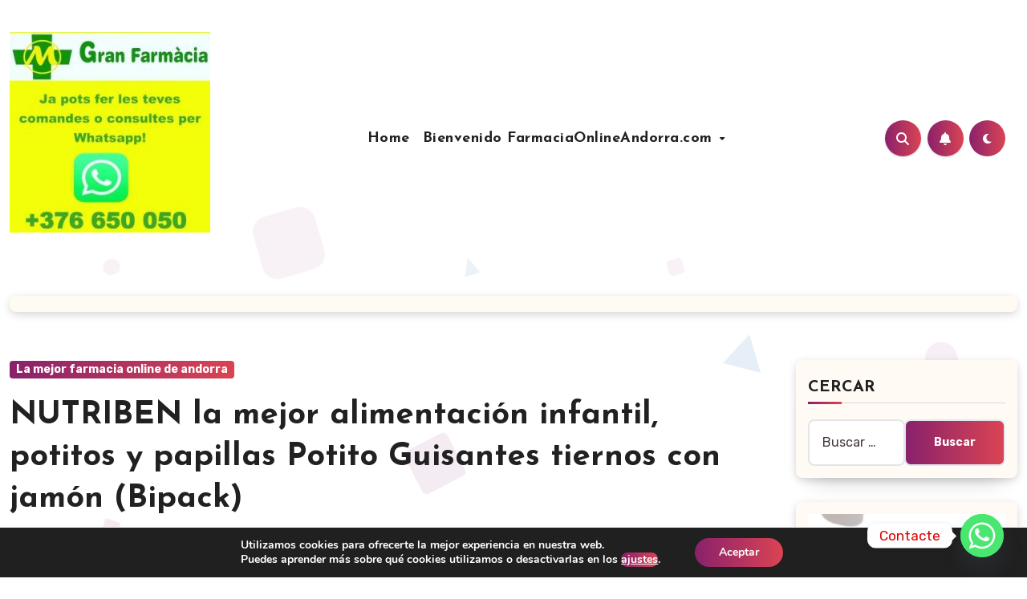

--- FILE ---
content_type: text/html; charset=UTF-8
request_url: https://farmaciaonlineandorra.com/nutriben-la-mejor-alimentacion-infantil-potitos-y-papillas-potito-guisantes-tiernos-con-jamon-bipack
body_size: 60642
content:
<!-- =========================
  Page Breadcrumb   
============================== -->
<!DOCTYPE html>
<html lang="es">
<head>
<meta charset="UTF-8">
<meta name="viewport" content="width=device-width, initial-scale=1">
<link rel="profile" href="https://gmpg.org/xfn/11">
<title>NUTRIBEN la mejor alimentación infantil, potitos y papillas Potito Guisantes tiernos con jamón (Bipack) &#8211; FARMACIA-ANDORRA-ONLINE Farmacia online en Andorra. Especialistas en cosmética, cremas reductoras, productos adelgazantes para perder peso, antiedad, antiaging, homeopatía, tiger balm, bálsamo del tigre. Compra online productos farmacéuticos y de parafarmacia en la farmacia de Andorra con más años trabajando para mejorar la salud y belleza de nuestras clientas.</title>
<meta name='robots' content='max-image-preview:large' />
	<style>img:is([sizes="auto" i], [sizes^="auto," i]) { contain-intrinsic-size: 3000px 1500px }</style>
	<link rel='dns-prefetch' href='//fonts.googleapis.com' />
<link rel="alternate" type="application/rss+xml" title="FARMACIA-ANDORRA-ONLINE Farmacia online en Andorra. Especialistas en cosmética, cremas reductoras, productos adelgazantes para perder peso, antiedad, antiaging, homeopatía, tiger balm, bálsamo del tigre. Compra online productos farmacéuticos y de parafarmacia en la farmacia de Andorra con más años trabajando para mejorar la salud y belleza de nuestras clientas. &raquo; Feed" href="https://farmaciaonlineandorra.com/feed" />
<script type="text/javascript">
/* <![CDATA[ */
window._wpemojiSettings = {"baseUrl":"https:\/\/s.w.org\/images\/core\/emoji\/15.0.3\/72x72\/","ext":".png","svgUrl":"https:\/\/s.w.org\/images\/core\/emoji\/15.0.3\/svg\/","svgExt":".svg","source":{"concatemoji":"https:\/\/farmaciaonlineandorra.com\/wp-includes\/js\/wp-emoji-release.min.js?ver=6.7.4"}};
/*! This file is auto-generated */
!function(i,n){var o,s,e;function c(e){try{var t={supportTests:e,timestamp:(new Date).valueOf()};sessionStorage.setItem(o,JSON.stringify(t))}catch(e){}}function p(e,t,n){e.clearRect(0,0,e.canvas.width,e.canvas.height),e.fillText(t,0,0);var t=new Uint32Array(e.getImageData(0,0,e.canvas.width,e.canvas.height).data),r=(e.clearRect(0,0,e.canvas.width,e.canvas.height),e.fillText(n,0,0),new Uint32Array(e.getImageData(0,0,e.canvas.width,e.canvas.height).data));return t.every(function(e,t){return e===r[t]})}function u(e,t,n){switch(t){case"flag":return n(e,"\ud83c\udff3\ufe0f\u200d\u26a7\ufe0f","\ud83c\udff3\ufe0f\u200b\u26a7\ufe0f")?!1:!n(e,"\ud83c\uddfa\ud83c\uddf3","\ud83c\uddfa\u200b\ud83c\uddf3")&&!n(e,"\ud83c\udff4\udb40\udc67\udb40\udc62\udb40\udc65\udb40\udc6e\udb40\udc67\udb40\udc7f","\ud83c\udff4\u200b\udb40\udc67\u200b\udb40\udc62\u200b\udb40\udc65\u200b\udb40\udc6e\u200b\udb40\udc67\u200b\udb40\udc7f");case"emoji":return!n(e,"\ud83d\udc26\u200d\u2b1b","\ud83d\udc26\u200b\u2b1b")}return!1}function f(e,t,n){var r="undefined"!=typeof WorkerGlobalScope&&self instanceof WorkerGlobalScope?new OffscreenCanvas(300,150):i.createElement("canvas"),a=r.getContext("2d",{willReadFrequently:!0}),o=(a.textBaseline="top",a.font="600 32px Arial",{});return e.forEach(function(e){o[e]=t(a,e,n)}),o}function t(e){var t=i.createElement("script");t.src=e,t.defer=!0,i.head.appendChild(t)}"undefined"!=typeof Promise&&(o="wpEmojiSettingsSupports",s=["flag","emoji"],n.supports={everything:!0,everythingExceptFlag:!0},e=new Promise(function(e){i.addEventListener("DOMContentLoaded",e,{once:!0})}),new Promise(function(t){var n=function(){try{var e=JSON.parse(sessionStorage.getItem(o));if("object"==typeof e&&"number"==typeof e.timestamp&&(new Date).valueOf()<e.timestamp+604800&&"object"==typeof e.supportTests)return e.supportTests}catch(e){}return null}();if(!n){if("undefined"!=typeof Worker&&"undefined"!=typeof OffscreenCanvas&&"undefined"!=typeof URL&&URL.createObjectURL&&"undefined"!=typeof Blob)try{var e="postMessage("+f.toString()+"("+[JSON.stringify(s),u.toString(),p.toString()].join(",")+"));",r=new Blob([e],{type:"text/javascript"}),a=new Worker(URL.createObjectURL(r),{name:"wpTestEmojiSupports"});return void(a.onmessage=function(e){c(n=e.data),a.terminate(),t(n)})}catch(e){}c(n=f(s,u,p))}t(n)}).then(function(e){for(var t in e)n.supports[t]=e[t],n.supports.everything=n.supports.everything&&n.supports[t],"flag"!==t&&(n.supports.everythingExceptFlag=n.supports.everythingExceptFlag&&n.supports[t]);n.supports.everythingExceptFlag=n.supports.everythingExceptFlag&&!n.supports.flag,n.DOMReady=!1,n.readyCallback=function(){n.DOMReady=!0}}).then(function(){return e}).then(function(){var e;n.supports.everything||(n.readyCallback(),(e=n.source||{}).concatemoji?t(e.concatemoji):e.wpemoji&&e.twemoji&&(t(e.twemoji),t(e.wpemoji)))}))}((window,document),window._wpemojiSettings);
/* ]]> */
</script>
<style id='wp-emoji-styles-inline-css' type='text/css'>

	img.wp-smiley, img.emoji {
		display: inline !important;
		border: none !important;
		box-shadow: none !important;
		height: 1em !important;
		width: 1em !important;
		margin: 0 0.07em !important;
		vertical-align: -0.1em !important;
		background: none !important;
		padding: 0 !important;
	}
</style>
<link rel='stylesheet' id='wp-block-library-css' href='https://farmaciaonlineandorra.com/wp-includes/css/dist/block-library/style.min.css?ver=6.7.4' type='text/css' media='all' />
<style id='wp-block-library-theme-inline-css' type='text/css'>
.wp-block-audio :where(figcaption){color:#555;font-size:13px;text-align:center}.is-dark-theme .wp-block-audio :where(figcaption){color:#ffffffa6}.wp-block-audio{margin:0 0 1em}.wp-block-code{border:1px solid #ccc;border-radius:4px;font-family:Menlo,Consolas,monaco,monospace;padding:.8em 1em}.wp-block-embed :where(figcaption){color:#555;font-size:13px;text-align:center}.is-dark-theme .wp-block-embed :where(figcaption){color:#ffffffa6}.wp-block-embed{margin:0 0 1em}.blocks-gallery-caption{color:#555;font-size:13px;text-align:center}.is-dark-theme .blocks-gallery-caption{color:#ffffffa6}:root :where(.wp-block-image figcaption){color:#555;font-size:13px;text-align:center}.is-dark-theme :root :where(.wp-block-image figcaption){color:#ffffffa6}.wp-block-image{margin:0 0 1em}.wp-block-pullquote{border-bottom:4px solid;border-top:4px solid;color:currentColor;margin-bottom:1.75em}.wp-block-pullquote cite,.wp-block-pullquote footer,.wp-block-pullquote__citation{color:currentColor;font-size:.8125em;font-style:normal;text-transform:uppercase}.wp-block-quote{border-left:.25em solid;margin:0 0 1.75em;padding-left:1em}.wp-block-quote cite,.wp-block-quote footer{color:currentColor;font-size:.8125em;font-style:normal;position:relative}.wp-block-quote:where(.has-text-align-right){border-left:none;border-right:.25em solid;padding-left:0;padding-right:1em}.wp-block-quote:where(.has-text-align-center){border:none;padding-left:0}.wp-block-quote.is-large,.wp-block-quote.is-style-large,.wp-block-quote:where(.is-style-plain){border:none}.wp-block-search .wp-block-search__label{font-weight:700}.wp-block-search__button{border:1px solid #ccc;padding:.375em .625em}:where(.wp-block-group.has-background){padding:1.25em 2.375em}.wp-block-separator.has-css-opacity{opacity:.4}.wp-block-separator{border:none;border-bottom:2px solid;margin-left:auto;margin-right:auto}.wp-block-separator.has-alpha-channel-opacity{opacity:1}.wp-block-separator:not(.is-style-wide):not(.is-style-dots){width:100px}.wp-block-separator.has-background:not(.is-style-dots){border-bottom:none;height:1px}.wp-block-separator.has-background:not(.is-style-wide):not(.is-style-dots){height:2px}.wp-block-table{margin:0 0 1em}.wp-block-table td,.wp-block-table th{word-break:normal}.wp-block-table :where(figcaption){color:#555;font-size:13px;text-align:center}.is-dark-theme .wp-block-table :where(figcaption){color:#ffffffa6}.wp-block-video :where(figcaption){color:#555;font-size:13px;text-align:center}.is-dark-theme .wp-block-video :where(figcaption){color:#ffffffa6}.wp-block-video{margin:0 0 1em}:root :where(.wp-block-template-part.has-background){margin-bottom:0;margin-top:0;padding:1.25em 2.375em}
</style>
<style id='classic-theme-styles-inline-css' type='text/css'>
/*! This file is auto-generated */
.wp-block-button__link{color:#fff;background-color:#32373c;border-radius:9999px;box-shadow:none;text-decoration:none;padding:calc(.667em + 2px) calc(1.333em + 2px);font-size:1.125em}.wp-block-file__button{background:#32373c;color:#fff;text-decoration:none}
</style>
<style id='global-styles-inline-css' type='text/css'>
:root{--wp--preset--aspect-ratio--square: 1;--wp--preset--aspect-ratio--4-3: 4/3;--wp--preset--aspect-ratio--3-4: 3/4;--wp--preset--aspect-ratio--3-2: 3/2;--wp--preset--aspect-ratio--2-3: 2/3;--wp--preset--aspect-ratio--16-9: 16/9;--wp--preset--aspect-ratio--9-16: 9/16;--wp--preset--color--black: #000000;--wp--preset--color--cyan-bluish-gray: #abb8c3;--wp--preset--color--white: #ffffff;--wp--preset--color--pale-pink: #f78da7;--wp--preset--color--vivid-red: #cf2e2e;--wp--preset--color--luminous-vivid-orange: #ff6900;--wp--preset--color--luminous-vivid-amber: #fcb900;--wp--preset--color--light-green-cyan: #7bdcb5;--wp--preset--color--vivid-green-cyan: #00d084;--wp--preset--color--pale-cyan-blue: #8ed1fc;--wp--preset--color--vivid-cyan-blue: #0693e3;--wp--preset--color--vivid-purple: #9b51e0;--wp--preset--gradient--vivid-cyan-blue-to-vivid-purple: linear-gradient(135deg,rgba(6,147,227,1) 0%,rgb(155,81,224) 100%);--wp--preset--gradient--light-green-cyan-to-vivid-green-cyan: linear-gradient(135deg,rgb(122,220,180) 0%,rgb(0,208,130) 100%);--wp--preset--gradient--luminous-vivid-amber-to-luminous-vivid-orange: linear-gradient(135deg,rgba(252,185,0,1) 0%,rgba(255,105,0,1) 100%);--wp--preset--gradient--luminous-vivid-orange-to-vivid-red: linear-gradient(135deg,rgba(255,105,0,1) 0%,rgb(207,46,46) 100%);--wp--preset--gradient--very-light-gray-to-cyan-bluish-gray: linear-gradient(135deg,rgb(238,238,238) 0%,rgb(169,184,195) 100%);--wp--preset--gradient--cool-to-warm-spectrum: linear-gradient(135deg,rgb(74,234,220) 0%,rgb(151,120,209) 20%,rgb(207,42,186) 40%,rgb(238,44,130) 60%,rgb(251,105,98) 80%,rgb(254,248,76) 100%);--wp--preset--gradient--blush-light-purple: linear-gradient(135deg,rgb(255,206,236) 0%,rgb(152,150,240) 100%);--wp--preset--gradient--blush-bordeaux: linear-gradient(135deg,rgb(254,205,165) 0%,rgb(254,45,45) 50%,rgb(107,0,62) 100%);--wp--preset--gradient--luminous-dusk: linear-gradient(135deg,rgb(255,203,112) 0%,rgb(199,81,192) 50%,rgb(65,88,208) 100%);--wp--preset--gradient--pale-ocean: linear-gradient(135deg,rgb(255,245,203) 0%,rgb(182,227,212) 50%,rgb(51,167,181) 100%);--wp--preset--gradient--electric-grass: linear-gradient(135deg,rgb(202,248,128) 0%,rgb(113,206,126) 100%);--wp--preset--gradient--midnight: linear-gradient(135deg,rgb(2,3,129) 0%,rgb(40,116,252) 100%);--wp--preset--font-size--small: 13px;--wp--preset--font-size--medium: 20px;--wp--preset--font-size--large: 36px;--wp--preset--font-size--x-large: 42px;--wp--preset--spacing--20: 0.44rem;--wp--preset--spacing--30: 0.67rem;--wp--preset--spacing--40: 1rem;--wp--preset--spacing--50: 1.5rem;--wp--preset--spacing--60: 2.25rem;--wp--preset--spacing--70: 3.38rem;--wp--preset--spacing--80: 5.06rem;--wp--preset--shadow--natural: 6px 6px 9px rgba(0, 0, 0, 0.2);--wp--preset--shadow--deep: 12px 12px 50px rgba(0, 0, 0, 0.4);--wp--preset--shadow--sharp: 6px 6px 0px rgba(0, 0, 0, 0.2);--wp--preset--shadow--outlined: 6px 6px 0px -3px rgba(255, 255, 255, 1), 6px 6px rgba(0, 0, 0, 1);--wp--preset--shadow--crisp: 6px 6px 0px rgba(0, 0, 0, 1);}:where(.is-layout-flex){gap: 0.5em;}:where(.is-layout-grid){gap: 0.5em;}body .is-layout-flex{display: flex;}.is-layout-flex{flex-wrap: wrap;align-items: center;}.is-layout-flex > :is(*, div){margin: 0;}body .is-layout-grid{display: grid;}.is-layout-grid > :is(*, div){margin: 0;}:where(.wp-block-columns.is-layout-flex){gap: 2em;}:where(.wp-block-columns.is-layout-grid){gap: 2em;}:where(.wp-block-post-template.is-layout-flex){gap: 1.25em;}:where(.wp-block-post-template.is-layout-grid){gap: 1.25em;}.has-black-color{color: var(--wp--preset--color--black) !important;}.has-cyan-bluish-gray-color{color: var(--wp--preset--color--cyan-bluish-gray) !important;}.has-white-color{color: var(--wp--preset--color--white) !important;}.has-pale-pink-color{color: var(--wp--preset--color--pale-pink) !important;}.has-vivid-red-color{color: var(--wp--preset--color--vivid-red) !important;}.has-luminous-vivid-orange-color{color: var(--wp--preset--color--luminous-vivid-orange) !important;}.has-luminous-vivid-amber-color{color: var(--wp--preset--color--luminous-vivid-amber) !important;}.has-light-green-cyan-color{color: var(--wp--preset--color--light-green-cyan) !important;}.has-vivid-green-cyan-color{color: var(--wp--preset--color--vivid-green-cyan) !important;}.has-pale-cyan-blue-color{color: var(--wp--preset--color--pale-cyan-blue) !important;}.has-vivid-cyan-blue-color{color: var(--wp--preset--color--vivid-cyan-blue) !important;}.has-vivid-purple-color{color: var(--wp--preset--color--vivid-purple) !important;}.has-black-background-color{background-color: var(--wp--preset--color--black) !important;}.has-cyan-bluish-gray-background-color{background-color: var(--wp--preset--color--cyan-bluish-gray) !important;}.has-white-background-color{background-color: var(--wp--preset--color--white) !important;}.has-pale-pink-background-color{background-color: var(--wp--preset--color--pale-pink) !important;}.has-vivid-red-background-color{background-color: var(--wp--preset--color--vivid-red) !important;}.has-luminous-vivid-orange-background-color{background-color: var(--wp--preset--color--luminous-vivid-orange) !important;}.has-luminous-vivid-amber-background-color{background-color: var(--wp--preset--color--luminous-vivid-amber) !important;}.has-light-green-cyan-background-color{background-color: var(--wp--preset--color--light-green-cyan) !important;}.has-vivid-green-cyan-background-color{background-color: var(--wp--preset--color--vivid-green-cyan) !important;}.has-pale-cyan-blue-background-color{background-color: var(--wp--preset--color--pale-cyan-blue) !important;}.has-vivid-cyan-blue-background-color{background-color: var(--wp--preset--color--vivid-cyan-blue) !important;}.has-vivid-purple-background-color{background-color: var(--wp--preset--color--vivid-purple) !important;}.has-black-border-color{border-color: var(--wp--preset--color--black) !important;}.has-cyan-bluish-gray-border-color{border-color: var(--wp--preset--color--cyan-bluish-gray) !important;}.has-white-border-color{border-color: var(--wp--preset--color--white) !important;}.has-pale-pink-border-color{border-color: var(--wp--preset--color--pale-pink) !important;}.has-vivid-red-border-color{border-color: var(--wp--preset--color--vivid-red) !important;}.has-luminous-vivid-orange-border-color{border-color: var(--wp--preset--color--luminous-vivid-orange) !important;}.has-luminous-vivid-amber-border-color{border-color: var(--wp--preset--color--luminous-vivid-amber) !important;}.has-light-green-cyan-border-color{border-color: var(--wp--preset--color--light-green-cyan) !important;}.has-vivid-green-cyan-border-color{border-color: var(--wp--preset--color--vivid-green-cyan) !important;}.has-pale-cyan-blue-border-color{border-color: var(--wp--preset--color--pale-cyan-blue) !important;}.has-vivid-cyan-blue-border-color{border-color: var(--wp--preset--color--vivid-cyan-blue) !important;}.has-vivid-purple-border-color{border-color: var(--wp--preset--color--vivid-purple) !important;}.has-vivid-cyan-blue-to-vivid-purple-gradient-background{background: var(--wp--preset--gradient--vivid-cyan-blue-to-vivid-purple) !important;}.has-light-green-cyan-to-vivid-green-cyan-gradient-background{background: var(--wp--preset--gradient--light-green-cyan-to-vivid-green-cyan) !important;}.has-luminous-vivid-amber-to-luminous-vivid-orange-gradient-background{background: var(--wp--preset--gradient--luminous-vivid-amber-to-luminous-vivid-orange) !important;}.has-luminous-vivid-orange-to-vivid-red-gradient-background{background: var(--wp--preset--gradient--luminous-vivid-orange-to-vivid-red) !important;}.has-very-light-gray-to-cyan-bluish-gray-gradient-background{background: var(--wp--preset--gradient--very-light-gray-to-cyan-bluish-gray) !important;}.has-cool-to-warm-spectrum-gradient-background{background: var(--wp--preset--gradient--cool-to-warm-spectrum) !important;}.has-blush-light-purple-gradient-background{background: var(--wp--preset--gradient--blush-light-purple) !important;}.has-blush-bordeaux-gradient-background{background: var(--wp--preset--gradient--blush-bordeaux) !important;}.has-luminous-dusk-gradient-background{background: var(--wp--preset--gradient--luminous-dusk) !important;}.has-pale-ocean-gradient-background{background: var(--wp--preset--gradient--pale-ocean) !important;}.has-electric-grass-gradient-background{background: var(--wp--preset--gradient--electric-grass) !important;}.has-midnight-gradient-background{background: var(--wp--preset--gradient--midnight) !important;}.has-small-font-size{font-size: var(--wp--preset--font-size--small) !important;}.has-medium-font-size{font-size: var(--wp--preset--font-size--medium) !important;}.has-large-font-size{font-size: var(--wp--preset--font-size--large) !important;}.has-x-large-font-size{font-size: var(--wp--preset--font-size--x-large) !important;}
:where(.wp-block-post-template.is-layout-flex){gap: 1.25em;}:where(.wp-block-post-template.is-layout-grid){gap: 1.25em;}
:where(.wp-block-columns.is-layout-flex){gap: 2em;}:where(.wp-block-columns.is-layout-grid){gap: 2em;}
:root :where(.wp-block-pullquote){font-size: 1.5em;line-height: 1.6;}
</style>
<link rel='stylesheet' id='blogus-fonts-css' href='//fonts.googleapis.com/css?family=Rubik%3A400%2C500%2C700%7CJosefin+Sans%3A400%2C500%2C700%26display%3Dswap&#038;subset=latin%2Clatin-ext' type='text/css' media='all' />
<link rel='stylesheet' id='blogus-google-fonts-css' href='//fonts.googleapis.com/css?family=ABeeZee%7CAbel%7CAbril+Fatface%7CAclonica%7CAcme%7CActor%7CAdamina%7CAdvent+Pro%7CAguafina+Script%7CAkronim%7CAladin%7CAldrich%7CAlef%7CAlegreya%7CAlegreya+SC%7CAlegreya+Sans%7CAlegreya+Sans+SC%7CAlex+Brush%7CAlfa+Slab+One%7CAlice%7CAlike%7CAlike+Angular%7CAllan%7CAllerta%7CAllerta+Stencil%7CAllura%7CAlmendra%7CAlmendra+Display%7CAlmendra+SC%7CAmarante%7CAmaranth%7CAmatic+SC%7CAmatica+SC%7CAmethysta%7CAmiko%7CAmiri%7CAmita%7CAnaheim%7CAndada%7CAndika%7CAngkor%7CAnnie+Use+Your+Telescope%7CAnonymous+Pro%7CAntic%7CAntic+Didone%7CAntic+Slab%7CAnton%7CArapey%7CArbutus%7CArbutus+Slab%7CArchitects+Daughter%7CArchivo+Black%7CArchivo+Narrow%7CAref+Ruqaa%7CArima+Madurai%7CArimo%7CArizonia%7CArmata%7CArtifika%7CArvo%7CArya%7CAsap%7CAsar%7CAsset%7CAssistant%7CAstloch%7CAsul%7CAthiti%7CAtma%7CAtomic+Age%7CAubrey%7CAudiowide%7CAutour+One%7CAverage%7CAverage+Sans%7CAveria+Gruesa+Libre%7CAveria+Libre%7CAveria+Sans+Libre%7CAveria+Serif+Libre%7CBad+Script%7CBaloo%7CBaloo+Bhai%7CBaloo+Da%7CBaloo+Thambi%7CBalthazar%7CBangers%7CBasic%7CBattambang%7CBaumans%7CBayon%7CBelgrano%7CBelleza%7CBenchNine%7CBentham%7CBerkshire+Swash%7CBevan%7CBigelow+Rules%7CBigshot+One%7CBilbo%7CBilbo+Swash+Caps%7CBioRhyme%7CBioRhyme+Expanded%7CBiryani%7CBitter%7CBlack+Ops+One%7CBokor%7CBonbon%7CBoogaloo%7CBowlby+One%7CBowlby+One+SC%7CBrawler%7CBree+Serif%7CBubblegum+Sans%7CBubbler+One%7CBuda%7CBuenard%7CBungee%7CBungee+Hairline%7CBungee+Inline%7CBungee+Outline%7CBungee+Shade%7CButcherman%7CButterfly+Kids%7CCabin%7CCabin+Condensed%7CCabin+Sketch%7CCaesar+Dressing%7CCagliostro%7CCairo%7CCalligraffitti%7CCambay%7CCambo%7CCandal%7CCantarell%7CCantata+One%7CCantora+One%7CCapriola%7CCardo%7CCarme%7CCarrois+Gothic%7CCarrois+Gothic+SC%7CCarter+One%7CCatamaran%7CCaudex%7CCaveat%7CCaveat+Brush%7CCedarville+Cursive%7CCeviche+One%7CChanga%7CChanga+One%7CChango%7CChathura%7CChau+Philomene+One%7CChela+One%7CChelsea+Market%7CChenla%7CCherry+Cream+Soda%7CCherry+Swash%7CChewy%7CChicle%7CChivo%7CChonburi%7CCinzel%7CCinzel+Decorative%7CClicker+Script%7CCoda%7CCoda+Caption%7CCodystar%7CCoiny%7CCombo%7CComfortaa%7CComing+Soon%7CConcert+One%7CCondiment%7CContent%7CContrail+One%7CConvergence%7CCookie%7CCopse%7CCorben%7CCormorant%7CCormorant+Garamond%7CCormorant+Infant%7CCormorant+SC%7CCormorant+Unicase%7CCormorant+Upright%7CCourgette%7CCousine%7CCoustard%7CCovered+By+Your+Grace%7CCrafty+Girls%7CCreepster%7CCrete+Round%7CCrimson+Text%7CCroissant+One%7CCrushed%7CCuprum%7CCutive%7CCutive+Mono%7CDamion%7CDancing+Script%7CDangrek%7CDavid+Libre%7CDawning+of+a+New+Day%7CDays+One%7CDekko%7CDelius%7CDelius+Swash+Caps%7CDelius+Unicase%7CDella+Respira%7CDenk+One%7CDevonshire%7CDhurjati%7CDidact+Gothic%7CDiplomata%7CDiplomata+SC%7CDomine%7CDonegal+One%7CDoppio+One%7CDorsa%7CDosis%7CDr+Sugiyama%7CDroid+Sans%7CDroid+Sans+Mono%7CDroid+Serif%7CDuru+Sans%7CDynalight%7CEB+Garamond%7CEagle+Lake%7CEater%7CEconomica%7CEczar%7CEk+Mukta%7CEl+Messiri%7CElectrolize%7CElsie%7CElsie+Swash+Caps%7CEmblema+One%7CEmilys+Candy%7CEngagement%7CEnglebert%7CEnriqueta%7CErica+One%7CEsteban%7CEuphoria+Script%7CEwert%7CExo%7CExo+2%7CExpletus+Sans%7CFanwood+Text%7CFarsan%7CFascinate%7CFascinate+Inline%7CFaster+One%7CFasthand%7CFauna+One%7CFederant%7CFedero%7CFelipa%7CFenix%7CFinger+Paint%7CFira+Mono%7CFira+Sans%7CFjalla+One%7CFjord+One%7CFlamenco%7CFlavors%7CFondamento%7CFontdiner+Swanky%7CForum%7CFrancois+One%7CFrank+Ruhl+Libre%7CFreckle+Face%7CFredericka+the+Great%7CFredoka+One%7CFreehand%7CFresca%7CFrijole%7CFruktur%7CFugaz+One%7CGFS+Didot%7CGFS+Neohellenic%7CGabriela%7CGafata%7CGalada%7CGaldeano%7CGalindo%7CGentium+Basic%7CGentium+Book+Basic%7CGeo%7CGeostar%7CGeostar+Fill%7CGermania+One%7CGidugu%7CGilda+Display%7CGive+You+Glory%7CGlass+Antiqua%7CGlegoo%7CGloria+Hallelujah%7CGoblin+One%7CGochi+Hand%7CGorditas%7CGoudy+Bookletter+1911%7CGraduate%7CGrand+Hotel%7CGravitas+One%7CGreat+Vibes%7CGriffy%7CGruppo%7CGudea%7CGurajada%7CHabibi%7CHalant%7CHammersmith+One%7CHanalei%7CHanalei+Fill%7CHandlee%7CHanuman%7CHappy+Monkey%7CHarmattan%7CHeadland+One%7CHeebo%7CHenny+Penny%7CHerr+Von+Muellerhoff%7CHind%7CHind+Guntur%7CHind+Madurai%7CHind+Siliguri%7CHind+Vadodara%7CHoltwood+One+SC%7CHomemade+Apple%7CHomenaje%7CIM+Fell+DW+Pica%7CIM+Fell+DW+Pica+SC%7CIM+Fell+Double+Pica%7CIM+Fell+Double+Pica+SC%7CIM+Fell+English%7CIM+Fell+English+SC%7CIM+Fell+French+Canon%7CIM+Fell+French+Canon+SC%7CIM+Fell+Great+Primer%7CIM+Fell+Great+Primer+SC%7CIceberg%7CIceland%7CImprima%7CInconsolata%7CInder%7CIndie+Flower%7CInika%7CInknut+Antiqua%7CIrish+Grover%7CIstok+Web%7CItaliana%7CItalianno%7CItim%7CJacques+Francois%7CJacques+Francois+Shadow%7CJaldi%7CJim+Nightshade%7CJockey+One%7CJolly+Lodger%7CJomhuria%7CJosefin+Sans%7CJosefin+Slab%7CJoti+One%7CJudson%7CJulee%7CJulius+Sans+One%7CJunge%7CJura%7CJust+Another+Hand%7CJust+Me+Again+Down+Here%7CKadwa%7CKalam%7CKameron%7CKanit%7CKantumruy%7CKarla%7CKarma%7CKatibeh%7CKaushan+Script%7CKavivanar%7CKavoon%7CKdam+Thmor%7CKeania+One%7CKelly+Slab%7CKenia%7CKhand%7CKhmer%7CKhula%7CKite+One%7CKnewave%7CKotta+One%7CKoulen%7CKranky%7CKreon%7CKristi%7CKrona+One%7CKumar+One%7CKumar+One+Outline%7CKurale%7CLa+Belle+Aurore%7CLaila%7CLakki+Reddy%7CLalezar%7CLancelot%7CLateef%7CLato%7CLeague+Script%7CLeckerli+One%7CLedger%7CLekton%7CLemon%7CLemonada%7CLibre+Baskerville%7CLibre+Franklin%7CLife+Savers%7CLilita+One%7CLily+Script+One%7CLimelight%7CLinden+Hill%7CLobster%7CLobster+Two%7CLondrina+Outline%7CLondrina+Shadow%7CLondrina+Sketch%7CLondrina+Solid%7CLora%7CLove+Ya+Like+A+Sister%7CLoved+by+the+King%7CLovers+Quarrel%7CLuckiest+Guy%7CLusitana%7CLustria%7CMacondo%7CMacondo+Swash+Caps%7CMada%7CMagra%7CMaiden+Orange%7CMaitree%7CMako%7CMallanna%7CMandali%7CMarcellus%7CMarcellus+SC%7CMarck+Script%7CMargarine%7CMarko+One%7CMarmelad%7CMartel%7CMartel+Sans%7CMarvel%7CMate%7CMate+SC%7CMaven+Pro%7CMcLaren%7CMeddon%7CMedievalSharp%7CMedula+One%7CMeera+Inimai%7CMegrim%7CMeie+Script%7CMerienda%7CMerienda+One%7CMerriweather%7CMerriweather+Sans%7CMetal%7CMetal+Mania%7CMetamorphous%7CMetrophobic%7CMichroma%7CMilonga%7CMiltonian%7CMiltonian+Tattoo%7CMiniver%7CMiriam+Libre%7CMirza%7CMiss+Fajardose%7CMitr%7CModak%7CModern+Antiqua%7CMogra%7CMolengo%7CMolle%7CMonda%7CMonofett%7CMonoton%7CMonsieur+La+Doulaise%7CMontaga%7CMontez%7CMontserrat%7CMontserrat+Alternates%7CMontserrat+Subrayada%7CMoul%7CMoulpali%7CMountains+of+Christmas%7CMouse+Memoirs%7CMr+Bedfort%7CMr+Dafoe%7CMr+De+Haviland%7CMrs+Saint+Delafield%7CMrs+Sheppards%7CMukta+Vaani%7CMuli%7CMystery+Quest%7CNTR%7CNeucha%7CNeuton%7CNew+Rocker%7CNews+Cycle%7CNiconne%7CNixie+One%7CNobile%7CNokora%7CNorican%7CNosifer%7CNothing+You+Could+Do%7CNoticia+Text%7CNoto+Sans%7CNoto+Serif%7CNova+Cut%7CNova+Flat%7CNova+Mono%7CNova+Oval%7CNova+Round%7CNova+Script%7CNova+Slim%7CNova+Square%7CNumans%7CNunito%7COdor+Mean+Chey%7COffside%7COld+Standard+TT%7COldenburg%7COleo+Script%7COleo+Script+Swash+Caps%7COpen+Sans%7COpen+Sans+Condensed%7COranienbaum%7COrbitron%7COregano%7COrienta%7COriginal+Surfer%7COswald%7COver+the+Rainbow%7COverlock%7COverlock+SC%7COvo%7COxygen%7COxygen+Mono%7CPT+Mono%7CPT+Sans%7CPT+Sans+Caption%7CPT+Sans+Narrow%7CPT+Serif%7CPT+Serif+Caption%7CPacifico%7CPalanquin%7CPalanquin+Dark%7CPaprika%7CParisienne%7CPassero+One%7CPassion+One%7CPathway+Gothic+One%7CPatrick+Hand%7CPatrick+Hand+SC%7CPattaya%7CPatua+One%7CPavanam%7CPaytone+One%7CPeddana%7CPeralta%7CPermanent+Marker%7CPetit+Formal+Script%7CPetrona%7CPhilosopher%7CPiedra%7CPinyon+Script%7CPirata+One%7CPlaster%7CPlay%7CPlayball%7CPlayfair+Display%7CPlayfair+Display+SC%7CPodkova%7CPoiret+One%7CPoller+One%7CPoly%7CPompiere%7CPontano+Sans%7CPoppins%7CPort+Lligat+Sans%7CPort+Lligat+Slab%7CPragati+Narrow%7CPrata%7CPreahvihear%7CPress+Start+2P%7CPridi%7CPrincess+Sofia%7CProciono%7CPrompt%7CProsto+One%7CProza+Libre%7CPuritan%7CPurple+Purse%7CQuando%7CQuantico%7CQuattrocento%7CQuattrocento+Sans%7CQuestrial%7CQuicksand%7CQuintessential%7CQwigley%7CRacing+Sans+One%7CRadley%7CRajdhani%7CRakkas%7CRaleway%7CRaleway+Dots%7CRamabhadra%7CRamaraja%7CRambla%7CRammetto+One%7CRanchers%7CRancho%7CRanga%7CRasa%7CRationale%7CRavi+Prakash%7CRedressed%7CReem+Kufi%7CReenie+Beanie%7CRevalia%7CRhodium+Libre%7CRibeye%7CRibeye+Marrow%7CRighteous%7CRisque%7CRoboto%7CRoboto+Condensed%7CRoboto+Mono%7CRoboto+Slab%7CRochester%7CRock+Salt%7CRokkitt%7CRomanesco%7CRopa+Sans%7CRosario%7CRosarivo%7CRouge+Script%7CRozha+One%7CRubik%7CRubik+Mono+One%7CRubik+One%7CRuda%7CRufina%7CRuge+Boogie%7CRuluko%7CRum+Raisin%7CRuslan+Display%7CRusso+One%7CRuthie%7CRye%7CSacramento%7CSahitya%7CSail%7CSalsa%7CSanchez%7CSancreek%7CSansita+One%7CSarala%7CSarina%7CSarpanch%7CSatisfy%7CScada%7CScheherazade%7CSchoolbell%7CScope+One%7CSeaweed+Script%7CSecular+One%7CSevillana%7CSeymour+One%7CShadows+Into+Light%7CShadows+Into+Light+Two%7CShanti%7CShare%7CShare+Tech%7CShare+Tech+Mono%7CShojumaru%7CShort+Stack%7CShrikhand%7CSiemreap%7CSigmar+One%7CSignika%7CSignika+Negative%7CSimonetta%7CSintony%7CSirin+Stencil%7CSix+Caps%7CSkranji%7CSlabo+13px%7CSlabo+27px%7CSlackey%7CSmokum%7CSmythe%7CSniglet%7CSnippet%7CSnowburst+One%7CSofadi+One%7CSofia%7CSonsie+One%7CSorts+Mill+Goudy%7CSource+Code+Pro%7CSource+Sans+Pro%7CSource+Serif+Pro%7CSpace+Mono%7CSpecial+Elite%7CSpicy+Rice%7CSpinnaker%7CSpirax%7CSquada+One%7CSree+Krushnadevaraya%7CSriracha%7CStalemate%7CStalinist+One%7CStardos+Stencil%7CStint+Ultra+Condensed%7CStint+Ultra+Expanded%7CStoke%7CStrait%7CSue+Ellen+Francisco%7CSuez+One%7CSumana%7CSunshiney%7CSupermercado+One%7CSura%7CSuranna%7CSuravaram%7CSuwannaphum%7CSwanky+and+Moo+Moo%7CSyncopate%7CTangerine%7CTaprom%7CTauri%7CTaviraj%7CTeko%7CTelex%7CTenali+Ramakrishna%7CTenor+Sans%7CText+Me+One%7CThe+Girl+Next+Door%7CTienne%7CTillana%7CTimmana%7CTinos%7CTitan+One%7CTitillium+Web%7CTrade+Winds%7CTrirong%7CTrocchi%7CTrochut%7CTrykker%7CTulpen+One%7CUbuntu%7CUbuntu+Condensed%7CUbuntu+Mono%7CUltra%7CUncial+Antiqua%7CUnderdog%7CUnica+One%7CUnifrakturCook%7CUnifrakturMaguntia%7CUnkempt%7CUnlock%7CUnna%7CVT323%7CVampiro+One%7CVarela%7CVarela+Round%7CVast+Shadow%7CVesper+Libre%7CVibur%7CVidaloka%7CViga%7CVoces%7CVolkhov%7CVollkorn%7CVoltaire%7CWaiting+for+the+Sunrise%7CWallpoet%7CWalter+Turncoat%7CWarnes%7CWellfleet%7CWendy+One%7CWire+One%7CWork+Sans%7CYanone+Kaffeesatz%7CYantramanav%7CYatra+One%7CYellowtail%7CYeseva+One%7CYesteryear%7CYrsa%7CZeyada&#038;subset=latin%2Clatin-ext' type='text/css' media='all' />
<link rel='stylesheet' id='bootstrap-css' href='https://farmaciaonlineandorra.com/wp-content/themes/blogus/css/bootstrap.css?ver=6.7.4' type='text/css' media='all' />
<link rel='stylesheet' id='blogus-style-css' href='https://farmaciaonlineandorra.com/wp-content/themes/blogier/style.css?ver=6.7.4' type='text/css' media='all' />
<link rel='stylesheet' id='all-css-css' href='https://farmaciaonlineandorra.com/wp-content/themes/blogus/css/all.css?ver=6.7.4' type='text/css' media='all' />
<link rel='stylesheet' id='dark-css' href='https://farmaciaonlineandorra.com/wp-content/themes/blogus/css/colors/dark.css?ver=6.7.4' type='text/css' media='all' />
<link rel='stylesheet' id='swiper-bundle-css-css' href='https://farmaciaonlineandorra.com/wp-content/themes/blogus/css/swiper-bundle.css?ver=6.7.4' type='text/css' media='all' />
<link rel='stylesheet' id='smartmenus-css' href='https://farmaciaonlineandorra.com/wp-content/themes/blogus/css/jquery.smartmenus.bootstrap.css?ver=6.7.4' type='text/css' media='all' />
<link rel='stylesheet' id='animate-css' href='https://farmaciaonlineandorra.com/wp-content/themes/blogus/css/animate.css?ver=6.7.4' type='text/css' media='all' />
<link rel='stylesheet' id='blogus-custom-css-css' href='https://farmaciaonlineandorra.com/wp-content/themes/blogus/inc/ansar/customize/css/customizer.css?ver=1.0' type='text/css' media='all' />
<link rel='stylesheet' id='chaty-front-css-css' href='https://farmaciaonlineandorra.com/wp-content/plugins/chaty/css/chaty-front.min.css?ver=3.5.11768886643' type='text/css' media='all' />
<link rel='stylesheet' id='moove_gdpr_frontend-css' href='https://farmaciaonlineandorra.com/wp-content/plugins/gdpr-cookie-compliance/dist/styles/gdpr-main.css?ver=4.16.1' type='text/css' media='all' />
<style id='moove_gdpr_frontend-inline-css' type='text/css'>
#moove_gdpr_cookie_modal,#moove_gdpr_cookie_info_bar,.gdpr_cookie_settings_shortcode_content{font-family:Nunito,sans-serif}#moove_gdpr_save_popup_settings_button{background-color:#373737;color:#fff}#moove_gdpr_save_popup_settings_button:hover{background-color:#000}#moove_gdpr_cookie_info_bar .moove-gdpr-info-bar-container .moove-gdpr-info-bar-content a.mgbutton,#moove_gdpr_cookie_info_bar .moove-gdpr-info-bar-container .moove-gdpr-info-bar-content button.mgbutton{background-color:#0C4DA2}#moove_gdpr_cookie_modal .moove-gdpr-modal-content .moove-gdpr-modal-footer-content .moove-gdpr-button-holder a.mgbutton,#moove_gdpr_cookie_modal .moove-gdpr-modal-content .moove-gdpr-modal-footer-content .moove-gdpr-button-holder button.mgbutton,.gdpr_cookie_settings_shortcode_content .gdpr-shr-button.button-green{background-color:#0C4DA2;border-color:#0C4DA2}#moove_gdpr_cookie_modal .moove-gdpr-modal-content .moove-gdpr-modal-footer-content .moove-gdpr-button-holder a.mgbutton:hover,#moove_gdpr_cookie_modal .moove-gdpr-modal-content .moove-gdpr-modal-footer-content .moove-gdpr-button-holder button.mgbutton:hover,.gdpr_cookie_settings_shortcode_content .gdpr-shr-button.button-green:hover{background-color:#fff;color:#0C4DA2}#moove_gdpr_cookie_modal .moove-gdpr-modal-content .moove-gdpr-modal-close i,#moove_gdpr_cookie_modal .moove-gdpr-modal-content .moove-gdpr-modal-close span.gdpr-icon{background-color:#0C4DA2;border:1px solid #0C4DA2}#moove_gdpr_cookie_info_bar span.change-settings-button.focus-g,#moove_gdpr_cookie_info_bar span.change-settings-button:focus,#moove_gdpr_cookie_info_bar button.change-settings-button.focus-g,#moove_gdpr_cookie_info_bar button.change-settings-button:focus{-webkit-box-shadow:0 0 1px 3px #0C4DA2;-moz-box-shadow:0 0 1px 3px #0C4DA2;box-shadow:0 0 1px 3px #0C4DA2}#moove_gdpr_cookie_modal .moove-gdpr-modal-content .moove-gdpr-modal-close i:hover,#moove_gdpr_cookie_modal .moove-gdpr-modal-content .moove-gdpr-modal-close span.gdpr-icon:hover,#moove_gdpr_cookie_info_bar span[data-href]>u.change-settings-button{color:#0C4DA2}#moove_gdpr_cookie_modal .moove-gdpr-modal-content .moove-gdpr-modal-left-content #moove-gdpr-menu li.menu-item-selected a span.gdpr-icon,#moove_gdpr_cookie_modal .moove-gdpr-modal-content .moove-gdpr-modal-left-content #moove-gdpr-menu li.menu-item-selected button span.gdpr-icon{color:inherit}#moove_gdpr_cookie_modal .moove-gdpr-modal-content .moove-gdpr-modal-left-content #moove-gdpr-menu li a span.gdpr-icon,#moove_gdpr_cookie_modal .moove-gdpr-modal-content .moove-gdpr-modal-left-content #moove-gdpr-menu li button span.gdpr-icon{color:inherit}#moove_gdpr_cookie_modal .gdpr-acc-link{line-height:0;font-size:0;color:transparent;position:absolute}#moove_gdpr_cookie_modal .moove-gdpr-modal-content .moove-gdpr-modal-close:hover i,#moove_gdpr_cookie_modal .moove-gdpr-modal-content .moove-gdpr-modal-left-content #moove-gdpr-menu li a,#moove_gdpr_cookie_modal .moove-gdpr-modal-content .moove-gdpr-modal-left-content #moove-gdpr-menu li button,#moove_gdpr_cookie_modal .moove-gdpr-modal-content .moove-gdpr-modal-left-content #moove-gdpr-menu li button i,#moove_gdpr_cookie_modal .moove-gdpr-modal-content .moove-gdpr-modal-left-content #moove-gdpr-menu li a i,#moove_gdpr_cookie_modal .moove-gdpr-modal-content .moove-gdpr-tab-main .moove-gdpr-tab-main-content a:hover,#moove_gdpr_cookie_info_bar.moove-gdpr-dark-scheme .moove-gdpr-info-bar-container .moove-gdpr-info-bar-content a.mgbutton:hover,#moove_gdpr_cookie_info_bar.moove-gdpr-dark-scheme .moove-gdpr-info-bar-container .moove-gdpr-info-bar-content button.mgbutton:hover,#moove_gdpr_cookie_info_bar.moove-gdpr-dark-scheme .moove-gdpr-info-bar-container .moove-gdpr-info-bar-content a:hover,#moove_gdpr_cookie_info_bar.moove-gdpr-dark-scheme .moove-gdpr-info-bar-container .moove-gdpr-info-bar-content button:hover,#moove_gdpr_cookie_info_bar.moove-gdpr-dark-scheme .moove-gdpr-info-bar-container .moove-gdpr-info-bar-content span.change-settings-button:hover,#moove_gdpr_cookie_info_bar.moove-gdpr-dark-scheme .moove-gdpr-info-bar-container .moove-gdpr-info-bar-content button.change-settings-button:hover,#moove_gdpr_cookie_info_bar.moove-gdpr-dark-scheme .moove-gdpr-info-bar-container .moove-gdpr-info-bar-content u.change-settings-button:hover,#moove_gdpr_cookie_info_bar span[data-href]>u.change-settings-button,#moove_gdpr_cookie_info_bar.moove-gdpr-dark-scheme .moove-gdpr-info-bar-container .moove-gdpr-info-bar-content a.mgbutton.focus-g,#moove_gdpr_cookie_info_bar.moove-gdpr-dark-scheme .moove-gdpr-info-bar-container .moove-gdpr-info-bar-content button.mgbutton.focus-g,#moove_gdpr_cookie_info_bar.moove-gdpr-dark-scheme .moove-gdpr-info-bar-container .moove-gdpr-info-bar-content a.focus-g,#moove_gdpr_cookie_info_bar.moove-gdpr-dark-scheme .moove-gdpr-info-bar-container .moove-gdpr-info-bar-content button.focus-g,#moove_gdpr_cookie_info_bar.moove-gdpr-dark-scheme .moove-gdpr-info-bar-container .moove-gdpr-info-bar-content a.mgbutton:focus,#moove_gdpr_cookie_info_bar.moove-gdpr-dark-scheme .moove-gdpr-info-bar-container .moove-gdpr-info-bar-content button.mgbutton:focus,#moove_gdpr_cookie_info_bar.moove-gdpr-dark-scheme .moove-gdpr-info-bar-container .moove-gdpr-info-bar-content a:focus,#moove_gdpr_cookie_info_bar.moove-gdpr-dark-scheme .moove-gdpr-info-bar-container .moove-gdpr-info-bar-content button:focus,#moove_gdpr_cookie_info_bar.moove-gdpr-dark-scheme .moove-gdpr-info-bar-container .moove-gdpr-info-bar-content span.change-settings-button.focus-g,span.change-settings-button:focus,button.change-settings-button.focus-g,button.change-settings-button:focus,#moove_gdpr_cookie_info_bar.moove-gdpr-dark-scheme .moove-gdpr-info-bar-container .moove-gdpr-info-bar-content u.change-settings-button.focus-g,#moove_gdpr_cookie_info_bar.moove-gdpr-dark-scheme .moove-gdpr-info-bar-container .moove-gdpr-info-bar-content u.change-settings-button:focus{color:#0C4DA2}#moove_gdpr_cookie_modal .moove-gdpr-branding.focus-g span,#moove_gdpr_cookie_modal .moove-gdpr-modal-content .moove-gdpr-tab-main a.focus-g{color:#0C4DA2}#moove_gdpr_cookie_modal.gdpr_lightbox-hide{display:none}
</style>
<link rel='stylesheet' id='blogus-style-parent-css' href='https://farmaciaonlineandorra.com/wp-content/themes/blogus/style.css?ver=6.7.4' type='text/css' media='all' />
<link rel='stylesheet' id='blogier-style-css' href='https://farmaciaonlineandorra.com/wp-content/themes/blogier/style.css?ver=1.0' type='text/css' media='all' />
<link rel='stylesheet' id='blogier-default-css-css' href='https://farmaciaonlineandorra.com/wp-content/themes/blogier/css/colors/default.css?ver=6.7.4' type='text/css' media='all' />
<link rel='stylesheet' id='blogier-dark-css' href='https://farmaciaonlineandorra.com/wp-content/themes/blogier/css/colors/dark.css?ver=6.7.4' type='text/css' media='all' />
<script type="text/javascript" src="https://farmaciaonlineandorra.com/wp-includes/js/jquery/jquery.min.js?ver=3.7.1" id="jquery-core-js"></script>
<script type="text/javascript" src="https://farmaciaonlineandorra.com/wp-includes/js/jquery/jquery-migrate.min.js?ver=3.4.1" id="jquery-migrate-js"></script>
<script type="text/javascript" src="https://farmaciaonlineandorra.com/wp-content/themes/blogus/js/navigation.js?ver=6.7.4" id="blogus-navigation-js"></script>
<script type="text/javascript" src="https://farmaciaonlineandorra.com/wp-content/themes/blogus/js/bootstrap.js?ver=6.7.4" id="blogus_bootstrap_script-js"></script>
<script type="text/javascript" src="https://farmaciaonlineandorra.com/wp-content/themes/blogus/js/swiper-bundle.js?ver=6.7.4" id="swiper-bundle-js"></script>
<script type="text/javascript" src="https://farmaciaonlineandorra.com/wp-content/themes/blogus/js/main.js?ver=6.7.4" id="blogus_main-js-js"></script>
<script type="text/javascript" src="https://farmaciaonlineandorra.com/wp-content/themes/blogus/js/sticksy.min.js?ver=6.7.4" id="sticksy-js-js"></script>
<script type="text/javascript" src="https://farmaciaonlineandorra.com/wp-content/themes/blogus/js/jquery.smartmenus.js?ver=6.7.4" id="smartmenus-js-js"></script>
<script type="text/javascript" src="https://farmaciaonlineandorra.com/wp-content/themes/blogus/js/jquery.smartmenus.bootstrap.js?ver=6.7.4" id="bootstrap-smartmenus-js-js"></script>
<script type="text/javascript" src="https://farmaciaonlineandorra.com/wp-content/themes/blogus/js/jquery.cookie.min.js?ver=6.7.4" id="jquery-cookie-js"></script>
<link rel="https://api.w.org/" href="https://farmaciaonlineandorra.com/wp-json/" /><link rel="alternate" title="JSON" type="application/json" href="https://farmaciaonlineandorra.com/wp-json/wp/v2/posts/15996" /><link rel="EditURI" type="application/rsd+xml" title="RSD" href="https://farmaciaonlineandorra.com/xmlrpc.php?rsd" />
<meta name="generator" content="WordPress 6.7.4" />
<link rel="canonical" href="https://farmaciaonlineandorra.com/nutriben-la-mejor-alimentacion-infantil-potitos-y-papillas-potito-guisantes-tiernos-con-jamon-bipack" />
<link rel='shortlink' href='https://farmaciaonlineandorra.com/?p=15996' />
<link rel="alternate" title="oEmbed (JSON)" type="application/json+oembed" href="https://farmaciaonlineandorra.com/wp-json/oembed/1.0/embed?url=https%3A%2F%2Ffarmaciaonlineandorra.com%2Fnutriben-la-mejor-alimentacion-infantil-potitos-y-papillas-potito-guisantes-tiernos-con-jamon-bipack" />
<link rel="alternate" title="oEmbed (XML)" type="text/xml+oembed" href="https://farmaciaonlineandorra.com/wp-json/oembed/1.0/embed?url=https%3A%2F%2Ffarmaciaonlineandorra.com%2Fnutriben-la-mejor-alimentacion-infantil-potitos-y-papillas-potito-guisantes-tiernos-con-jamon-bipack&#038;format=xml" />
    <style>
    .bs-blog-post p:nth-of-type(1)::first-letter {
        display: none;
    }
    </style>
    <style type="text/css" id="custom-background-css">
        :root {
            --wrap-color: #fff        }
    </style>
    <style type="text/css">
                    .site-title,
            .site-description {
                position: absolute;
                clip: rect(1px, 1px, 1px, 1px);
            }
            </style>
    <link rel="icon" href="https://farmaciaonlineandorra.com/wp-content/uploads/2024/07/cropped-IMG20240713200206-EDIT-32x32.jpg" sizes="32x32" />
<link rel="icon" href="https://farmaciaonlineandorra.com/wp-content/uploads/2024/07/cropped-IMG20240713200206-EDIT-192x192.jpg" sizes="192x192" />
<link rel="apple-touch-icon" href="https://farmaciaonlineandorra.com/wp-content/uploads/2024/07/cropped-IMG20240713200206-EDIT-180x180.jpg" />
<meta name="msapplication-TileImage" content="https://farmaciaonlineandorra.com/wp-content/uploads/2024/07/cropped-IMG20240713200206-EDIT-270x270.jpg" />
</head>
<body class="post-template-default single single-post postid-15996 single-format-standard wp-custom-logo wp-embed-responsive  ta-hide-date-author-in-list defaultcolor" >
<div id="page" class="site">
<a class="skip-link screen-reader-text" href="#content">
Ir al contenido</a>
<div class="wrapper" id="custom-background-css">
  <!--header-->
            <header class="bs-headfour">
        <div class="clearfix"></div>
        <!-- Main Menu Area-->
        <div class="bs-menu-full">
            <nav class="navbar navbar-expand-lg navbar-wp">
                <div class="container">
                <div class="row w-100 align-items-center">
                <!-- Right nav -->
                <div class="col-lg-3">
                    <div class="navbar-header d-none d-lg-block">
                        <div class="site-logo">
                            <a href="https://farmaciaonlineandorra.com/" class="navbar-brand" rel="home"><img width="250" height="250" src="https://farmaciaonlineandorra.com/wp-content/uploads/2023/04/cropped-GRAN-FARMACIA-ONLINE-WHATSAPP-1-300x300-1.jpeg" class="custom-logo" alt="FARMACIA-ANDORRA-ONLINE Farmacia online en Andorra. Especialistas en cosmética, cremas reductoras, productos adelgazantes para perder peso, antiedad, antiaging, homeopatía, tiger balm, bálsamo del tigre. Compra online productos farmacéuticos y de parafarmacia en la farmacia de Andorra con más años trabajando para mejorar la salud y belleza de nuestras clientas." decoding="async" fetchpriority="high" srcset="https://farmaciaonlineandorra.com/wp-content/uploads/2023/04/cropped-GRAN-FARMACIA-ONLINE-WHATSAPP-1-300x300-1.jpeg 250w, https://farmaciaonlineandorra.com/wp-content/uploads/2023/04/cropped-GRAN-FARMACIA-ONLINE-WHATSAPP-1-300x300-1-150x150.jpeg 150w, https://farmaciaonlineandorra.com/wp-content/uploads/2023/04/cropped-GRAN-FARMACIA-ONLINE-WHATSAPP-1-300x300-1-100x100.jpeg 100w" sizes="(max-width: 250px) 100vw, 250px" /></a>                        </div>
                        <div class="site-branding-text d-none ">
                                                            <p class="site-title"> <a href="https://farmaciaonlineandorra.com/" rel="home">FARMACIA-ANDORRA-ONLINE Farmacia online en Andorra. Especialistas en cosmética, cremas reductoras, productos adelgazantes para perder peso, antiedad, antiaging, homeopatía, tiger balm, bálsamo del tigre. Compra online productos farmacéuticos y de parafarmacia en la farmacia de Andorra con más años trabajando para mejorar la salud y belleza de nuestras clientas.</a></p>
                                                            <p class="site-description">Farmacia online en Andorra. Especialistas en cosmética, cremas reductoras, productos adelgazantes para perder peso, antiedad, antiaging, homeopatía, tiger balm, bálsamo del tigre. Compra online productos farmacéuticos y de parafarmacia en la farmacia de Andorra con más años trabajando para mejorar la salud y belleza de nuestras clientas.</p>
                        </div>
                    </div>
                </div>
                <!-- Mobile Header -->
                <div class="m-header align-items-center p-0">
                <!-- navbar-toggle -->
                <button class="navbar-toggler x collapsed" type="button" data-bs-toggle="collapse"
                    data-bs-target="#navbar-wp" aria-controls="navbar-wp" aria-expanded="false"
                    aria-label="Toggle navigation"> 
                    <span class="icon-bar"></span>
                    <span class="icon-bar"></span>
                    <span class="icon-bar"></span>
                </button>
                    <div class="navbar-header">
                        <a href="https://farmaciaonlineandorra.com/" class="navbar-brand" rel="home"><img width="250" height="250" src="https://farmaciaonlineandorra.com/wp-content/uploads/2023/04/cropped-GRAN-FARMACIA-ONLINE-WHATSAPP-1-300x300-1.jpeg" class="custom-logo" alt="FARMACIA-ANDORRA-ONLINE Farmacia online en Andorra. Especialistas en cosmética, cremas reductoras, productos adelgazantes para perder peso, antiedad, antiaging, homeopatía, tiger balm, bálsamo del tigre. Compra online productos farmacéuticos y de parafarmacia en la farmacia de Andorra con más años trabajando para mejorar la salud y belleza de nuestras clientas." decoding="async" srcset="https://farmaciaonlineandorra.com/wp-content/uploads/2023/04/cropped-GRAN-FARMACIA-ONLINE-WHATSAPP-1-300x300-1.jpeg 250w, https://farmaciaonlineandorra.com/wp-content/uploads/2023/04/cropped-GRAN-FARMACIA-ONLINE-WHATSAPP-1-300x300-1-150x150.jpeg 150w, https://farmaciaonlineandorra.com/wp-content/uploads/2023/04/cropped-GRAN-FARMACIA-ONLINE-WHATSAPP-1-300x300-1-100x100.jpeg 100w" sizes="(max-width: 250px) 100vw, 250px" /></a>                        <div class="site-branding-text d-none ">
                            <div class="site-title"> <a href="https://farmaciaonlineandorra.com/" rel="home">FARMACIA-ANDORRA-ONLINE Farmacia online en Andorra. Especialistas en cosmética, cremas reductoras, productos adelgazantes para perder peso, antiedad, antiaging, homeopatía, tiger balm, bálsamo del tigre. Compra online productos farmacéuticos y de parafarmacia en la farmacia de Andorra con más años trabajando para mejorar la salud y belleza de nuestras clientas.</a></div>
                            <p class="site-description">Farmacia online en Andorra. Especialistas en cosmética, cremas reductoras, productos adelgazantes para perder peso, antiedad, antiaging, homeopatía, tiger balm, bálsamo del tigre. Compra online productos farmacéuticos y de parafarmacia en la farmacia de Andorra con más años trabajando para mejorar la salud y belleza de nuestras clientas.</p>
                        </div>
                    </div>
                    <div class="right-nav"> 
                    <!-- /navbar-toggle -->
                                            <a class="msearch ml-auto bs_model" data-bs-target="#exampleModal" href="#" data-bs-toggle="modal"> <i class="fa fa-search"></i> </a>
                
                                        </div>
                    </div>
                <!-- /Mobile Header -->
                <div class="col-lg-7">
                <!-- Navigation -->
                <div class="collapse navbar-collapse" id="navbar-wp">
                    <ul id="menu-m1" class="mx-auto nav navbar-nav"><li id="menu-item-1031" class="menu-item menu-item-type-custom menu-item-object-custom menu-item-home menu-item-1031"><a class="nav-link" title="Home" href="https://farmaciaonlineandorra.com">Home</a></li>
<li id="menu-item-1032" class="menu-item menu-item-type-post_type menu-item-object-page menu-item-has-children menu-item-1032 dropdown"><a class="nav-link" title="Bienvenido FarmaciaOnlineAndorra.com" href="https://farmaciaonlineandorra.com/bienvenido-a-https-farmaciaonlineandorra-com" data-toggle="dropdown" class="dropdown-toggle">Bienvenido FarmaciaOnlineAndorra.com </a>
<ul role="menu" class=" dropdown-menu">
	<li id="menu-item-8378" class="menu-item menu-item-type-post_type menu-item-object-page menu-item-has-children menu-item-8378 dropdown"><a class="dropdown-item" title="Investigadors de Barcelona, nou fàrmac que alenteix l’Alzheimer Lecanemab" href="https://farmaciaonlineandorra.com/un-equip-dinvestigadors-de-barcelona-clau-en-un-nou-farmac-prometedor-que-alenteix-lalzheimer-lecanemab-es-el-primer-farmac-que-segons-els-investigadors-aconsegueix-alentir-el-det">Investigadors de Barcelona, nou fàrmac que alenteix l’Alzheimer Lecanemab</a>
	<ul role="menu" class=" dropdown-menu">
		<li id="menu-item-11850" class="menu-item menu-item-type-post_type menu-item-object-page menu-item-11850"><a class="dropdown-item" title="Weleda cosmética natural y bio Baño Relax de Lavanda" href="https://farmaciaonlineandorra.com/weleda-cosmetica-natural-y-bio-bano-relax-de-lavanda">Weleda cosmética natural y bio Baño Relax de Lavanda</a></li>
		<li id="menu-item-11854" class="menu-item menu-item-type-post_type menu-item-object-page menu-item-11854"><a class="dropdown-item" title="Weleda cosmética natural y bio Desodorante Roll-On 24h Men" href="https://farmaciaonlineandorra.com/weleda-cosmetica-natural-y-bio-desodorante-roll-on-24h-men">Weleda cosmética natural y bio Desodorante Roll-On 24h Men</a></li>
		<li id="menu-item-11858" class="menu-item menu-item-type-post_type menu-item-object-page menu-item-11858"><a class="dropdown-item" title="Weleda cosmética natural y bio Pack Higiene Bucal Mamá y Niño" href="https://farmaciaonlineandorra.com/weleda-cosmetica-natural-y-bio-pack-higiene-bucal-mama-y-nino">Weleda cosmética natural y bio Pack Higiene Bucal Mamá y Niño</a></li>
		<li id="menu-item-11863" class="menu-item menu-item-type-post_type menu-item-object-page menu-item-11863"><a class="dropdown-item" title="Weleda cosmética natural y bio Jabón de ducha sólido Frescor Energizante Cítricos" href="https://farmaciaonlineandorra.com/weleda-cosmetica-natural-y-bio-jabon-de-ducha-solido-frescor-energizante-citricos">Weleda cosmética natural y bio Jabón de ducha sólido Frescor Energizante Cítricos</a></li>
		<li id="menu-item-11867" class="menu-item menu-item-type-post_type menu-item-object-page menu-item-11867"><a class="dropdown-item" title="Weleda cosmética natural y bio Aroma Shower Love" href="https://farmaciaonlineandorra.com/weleda-cosmetica-natural-y-bio-aroma-shower-love">Weleda cosmética natural y bio Aroma Shower Love</a></li>
		<li id="menu-item-11871" class="menu-item menu-item-type-post_type menu-item-object-page menu-item-11871"><a class="dropdown-item" title="Weleda cosmética natural y bio Agua Dentrífica de Ratania" href="https://farmaciaonlineandorra.com/weleda-cosmetica-natural-y-bio-agua-dentrifica-de-ratania">Weleda cosmética natural y bio Agua Dentrífica de Ratania</a></li>
		<li id="menu-item-11876" class="menu-item menu-item-type-post_type menu-item-object-page menu-item-11876"><a class="dropdown-item" title="Weleda cosmética natural y bio Gel Dentífrico Vegetal" href="https://farmaciaonlineandorra.com/weleda-cosmetica-natural-y-bio-gel-dentifrico-vegetal">Weleda cosmética natural y bio Gel Dentífrico Vegetal</a></li>
		<li id="menu-item-11880" class="menu-item menu-item-type-post_type menu-item-object-page menu-item-11880"><a class="dropdown-item" title="Weleda cosmética natural y bio Gel Tónico de Cobre" href="https://farmaciaonlineandorra.com/weleda-cosmetica-natural-y-bio-gel-tonico-de-cobre">Weleda cosmética natural y bio Gel Tónico de Cobre</a></li>
		<li id="menu-item-11884" class="menu-item menu-item-type-post_type menu-item-object-page menu-item-11884"><a class="dropdown-item" title="Weleda cosmética natural y bio Gel de Salvia" href="https://farmaciaonlineandorra.com/weleda-cosmetica-natural-y-bio-gel-de-salvia">Weleda cosmética natural y bio Gel de Salvia</a></li>
		<li id="menu-item-11888" class="menu-item menu-item-type-post_type menu-item-object-page menu-item-11888"><a class="dropdown-item" title="Weleda cosmética natural y bio Pasta Dentífrica de Ratania" href="https://farmaciaonlineandorra.com/weleda-cosmetica-natural-y-bio-pasta-dentifrica-de-ratania">Weleda cosmética natural y bio Pasta Dentífrica de Ratania</a></li>
		<li id="menu-item-11892" class="menu-item menu-item-type-post_type menu-item-object-page menu-item-11892"><a class="dropdown-item" title="Weleda cosmética natural y bio Gel Dentífrico para Niños" href="https://farmaciaonlineandorra.com/weleda-cosmetica-natural-y-bio-gel-dentifrico-para-ninos">Weleda cosmética natural y bio Gel Dentífrico para Niños</a></li>
		<li id="menu-item-11897" class="menu-item menu-item-type-post_type menu-item-object-page menu-item-11897"><a class="dropdown-item" title="Weleda cosmética natural y bio Jabón de ducha sólido Refrescante" href="https://farmaciaonlineandorra.com/weleda-cosmetica-natural-y-bio-jabon-de-ducha-solido-refrescante">Weleda cosmética natural y bio Jabón de ducha sólido Refrescante</a></li>
		<li id="menu-item-11902" class="menu-item menu-item-type-post_type menu-item-object-page menu-item-11902"><a class="dropdown-item" title="Weleda cosmética natural y bio Jabón de ducha sólido Envolvente Floral" href="https://farmaciaonlineandorra.com/weleda-cosmetica-natural-y-bio-jabon-de-ducha-solido-envolvente-floral">Weleda cosmética natural y bio Jabón de ducha sólido Envolvente Floral</a></li>
		<li id="menu-item-11906" class="menu-item menu-item-type-post_type menu-item-object-page menu-item-11906"><a class="dropdown-item" title="Weleda cosmética natural y bio Acondicionador Reparador con Avena" href="https://farmaciaonlineandorra.com/weleda-cosmetica-natural-y-bio-acondicionador-reparador-con-avena">Weleda cosmética natural y bio Acondicionador Reparador con Avena</a></li>
		<li id="menu-item-11910" class="menu-item menu-item-type-post_type menu-item-object-page menu-item-11910"><a class="dropdown-item" title="Weleda cosmética natural y bio Champú Nutritivo con Mijo" href="https://farmaciaonlineandorra.com/weleda-cosmetica-natural-y-bio-champu-nutritivo-con-mijo">Weleda cosmética natural y bio Champú Nutritivo con Mijo</a></li>
		<li id="menu-item-11914" class="menu-item menu-item-type-post_type menu-item-object-page menu-item-11914"><a class="dropdown-item" title="Weleda cosmética natural y bio Loción Capilar Revitalizante de Romero" href="https://farmaciaonlineandorra.com/weleda-cosmetica-natural-y-bio-locion-capilar-revitalizante-de-romero">Weleda cosmética natural y bio Loción Capilar Revitalizante de Romero</a></li>
		<li id="menu-item-11918" class="menu-item menu-item-type-post_type menu-item-object-page menu-item-11918"><a class="dropdown-item" title="Weleda cosmética natural y bio Champú Reparador con Avena" href="https://farmaciaonlineandorra.com/weleda-cosmetica-natural-y-bio-champu-reparador-con-avena">Weleda cosmética natural y bio Champú Reparador con Avena</a></li>
		<li id="menu-item-11922" class="menu-item menu-item-type-post_type menu-item-object-page menu-item-11922"><a class="dropdown-item" title="Weleda cosmética natural y bio Aceite Capilar Acondicionador" href="https://farmaciaonlineandorra.com/weleda-cosmetica-natural-y-bio-aceite-capilar-acondicionador">Weleda cosmética natural y bio Aceite Capilar Acondicionador</a></li>
		<li id="menu-item-11926" class="menu-item menu-item-type-post_type menu-item-object-page menu-item-11926"><a class="dropdown-item" title="Weleda cosmética natural y bio Aroma Shower Energy" href="https://farmaciaonlineandorra.com/weleda-cosmetica-natural-y-bio-aroma-shower-energy">Weleda cosmética natural y bio Aroma Shower Energy</a></li>
		<li id="menu-item-11931" class="menu-item menu-item-type-post_type menu-item-object-page menu-item-11931"><a class="dropdown-item" title="Weleda cosmética natural y bio Jabón de ducha sólido Relajante Lavanda" href="https://farmaciaonlineandorra.com/weleda-cosmetica-natural-y-bio-jabon-de-ducha-solido-relajante-lavanda">Weleda cosmética natural y bio Jabón de ducha sólido Relajante Lavanda</a></li>
		<li id="menu-item-11935" class="menu-item menu-item-type-post_type menu-item-object-page menu-item-11935"><a class="dropdown-item" title="Weleda cosmética natural y bio Desodorante Spray de Salvia" href="https://farmaciaonlineandorra.com/weleda-cosmetica-natural-y-bio-desodorante-spray-de-salvia">Weleda cosmética natural y bio Desodorante Spray de Salvia</a></li>
		<li id="menu-item-11939" class="menu-item menu-item-type-post_type menu-item-object-page menu-item-11939"><a class="dropdown-item" title="Weleda cosmética natural y bio Pasta Dentífrica Salina" href="https://farmaciaonlineandorra.com/weleda-cosmetica-natural-y-bio-pasta-dentifrica-salina">Weleda cosmética natural y bio Pasta Dentífrica Salina</a></li>
		<li id="menu-item-11943" class="menu-item menu-item-type-post_type menu-item-object-page menu-item-11943"><a class="dropdown-item" title="Weleda cosmética natural y bio Aroma Shower Harmony" href="https://farmaciaonlineandorra.com/weleda-cosmetica-natural-y-bio-aroma-shower-harmony">Weleda cosmética natural y bio Aroma Shower Harmony</a></li>
		<li id="menu-item-11947" class="menu-item menu-item-type-post_type menu-item-object-page menu-item-11947"><a class="dropdown-item" title="Weleda cosmética natural y bio Aroma Shower Relax" href="https://farmaciaonlineandorra.com/weleda-cosmetica-natural-y-bio-aroma-shower-relax">Weleda cosmética natural y bio Aroma Shower Relax</a></li>
		<li id="menu-item-11951" class="menu-item menu-item-type-post_type menu-item-object-page menu-item-11951"><a class="dropdown-item" title="Weleda cosmética natural y bio Aceite para Masaje con Caléndula" href="https://farmaciaonlineandorra.com/weleda-cosmetica-natural-y-bio-aceite-para-masaje-con-calendula">Weleda cosmética natural y bio Aceite para Masaje con Caléndula</a></li>
		<li id="menu-item-11955" class="menu-item menu-item-type-post_type menu-item-object-page menu-item-11955"><a class="dropdown-item" title="Weleda cosmética natural y bio Pack Cuidado Sport" href="https://farmaciaonlineandorra.com/weleda-cosmetica-natural-y-bio-pack-cuidado-sport">Weleda cosmética natural y bio Pack Cuidado Sport</a></li>
		<li id="menu-item-11959" class="menu-item menu-item-type-post_type menu-item-object-page menu-item-11959"><a class="dropdown-item" title="Weleda cosmética natural y bio Pack desodorante Roll-On Citrus- hombre" href="https://farmaciaonlineandorra.com/weleda-cosmetica-natural-y-bio-pack-desodorante-roll-on-citrus-hombre">Weleda cosmética natural y bio Pack desodorante Roll-On Citrus- hombre</a></li>
		<li id="menu-item-11964" class="menu-item menu-item-type-post_type menu-item-object-page menu-item-11964"><a class="dropdown-item" title="Weleda cosmética natural y bio Aceite de abedul para la celulitis doble pack" href="https://farmaciaonlineandorra.com/weleda-cosmetica-natural-y-bio-aceite-de-abedul-para-la-celulitis-doble-pack">Weleda cosmética natural y bio Aceite de abedul para la celulitis doble pack</a></li>
		<li id="menu-item-11968" class="menu-item menu-item-type-post_type menu-item-object-page menu-item-11968"><a class="dropdown-item" title="Weleda cosmética natural y bio Leche Corporal Refrescante de Citrus" href="https://farmaciaonlineandorra.com/weleda-cosmetica-natural-y-bio-leche-corporal-refrescante-de-citrus">Weleda cosmética natural y bio Leche Corporal Refrescante de Citrus</a></li>
		<li id="menu-item-11972" class="menu-item menu-item-type-post_type menu-item-object-page menu-item-11972"><a class="dropdown-item" title="Weleda cosmética natural y bio Exfoliante Corporal de Abedul" href="https://farmaciaonlineandorra.com/weleda-cosmetica-natural-y-bio-exfoliante-corporal-de-abedul">Weleda cosmética natural y bio Exfoliante Corporal de Abedul</a></li>
		<li id="menu-item-11977" class="menu-item menu-item-type-post_type menu-item-object-page menu-item-11977"><a class="dropdown-item" title="Weleda cosmética natural y bio Skin Food Body Butter" href="https://farmaciaonlineandorra.com/weleda-cosmetica-natural-y-bio-skin-food-body-butter">Weleda cosmética natural y bio Skin Food Body Butter</a></li>
		<li id="menu-item-11981" class="menu-item menu-item-type-post_type menu-item-object-page menu-item-11981"><a class="dropdown-item" title="Weleda cosmética natural y bio Aceite Corporal Refrescante de Citrus" href="https://farmaciaonlineandorra.com/weleda-cosmetica-natural-y-bio-aceite-corporal-refrescante-de-citrus">Weleda cosmética natural y bio Aceite Corporal Refrescante de Citrus</a></li>
		<li id="menu-item-11985" class="menu-item menu-item-type-post_type menu-item-object-page menu-item-11985"><a class="dropdown-item" title="Weleda cosmética natural y bio Aceite Corporal Nutritivo de Espino Amarillo" href="https://farmaciaonlineandorra.com/weleda-cosmetica-natural-y-bio-aceite-corporal-nutritivo-de-espino-amarillo">Weleda cosmética natural y bio Aceite Corporal Nutritivo de Espino Amarillo</a></li>
		<li id="menu-item-11989" class="menu-item menu-item-type-post_type menu-item-object-page menu-item-11989"><a class="dropdown-item" title="Weleda cosmética natural y bio Leche Corporal Nutritiva de Espino Amarillo" href="https://farmaciaonlineandorra.com/weleda-cosmetica-natural-y-bio-leche-corporal-nutritiva-de-espino-amarillo">Weleda cosmética natural y bio Leche Corporal Nutritiva de Espino Amarillo</a></li>
		<li id="menu-item-11993" class="menu-item menu-item-type-post_type menu-item-object-page menu-item-11993"><a class="dropdown-item" title="Weleda cosmética natural y bio Pack Cuidado SOS Reparador y Nutritivo. Skin Food" href="https://farmaciaonlineandorra.com/weleda-cosmetica-natural-y-bio-pack-cuidado-sos-reparador-y-nutritivo-skin-food">Weleda cosmética natural y bio Pack Cuidado SOS Reparador y Nutritivo. Skin Food</a></li>
		<li id="menu-item-11997" class="menu-item menu-item-type-post_type menu-item-object-page menu-item-11997"><a class="dropdown-item" title="Weleda cosmética natural y bio Skin Food Leche Corporal" href="https://farmaciaonlineandorra.com/weleda-cosmetica-natural-y-bio-skin-food-leche-corporal">Weleda cosmética natural y bio Skin Food Leche Corporal</a></li>
		<li id="menu-item-12003" class="menu-item menu-item-type-post_type menu-item-object-page menu-item-12003"><a class="dropdown-item" title="Weleda cosmética natural y bio Crema de Caléndula" href="https://farmaciaonlineandorra.com/weleda-cosmetica-natural-y-bio-crema-de-calendula">Weleda cosmética natural y bio Crema de Caléndula</a></li>
	</ul>
</li>
</ul>
</li>
</ul>                </div>
                </div>
                <div class="col-lg-2">
                    <!-- Right nav -->
                    <div class="desk-header right-nav pl-3 ml-auto my-2 my-lg-0 position-relative align-items-center justify-content-end">
                                    <a class="msearch ml-auto"  data-bs-target="#exampleModal"  href="#" data-bs-toggle="modal">
                <i class="fa fa-search"></i>
            </a> 
                  <a class="subscribe-btn" href="#"  target="_blank"   ><i class="fas fa-bell"></i></a>
                  
            <label class="switch" for="switch">
                <input type="checkbox" name="theme" id="switch" class="defaultcolor" data-skin-mode="defaultcolor">
                <span class="slider"></span>
            </label>
                       
                    </div>
                </div>
            </div>
        </div>
            </nav>
        </div>
        <!--/main Menu Area-->
        </header>
         
  <!--header end-->
   <main id="content" class="single-class">
  <div class="container"> 
    <!--row-->
    <div class="row">
      <!--==================== breadcrumb section ====================-->
        <div class="bs-breadcrumb-section">
            <div class="overlay">
                <div class="container">
                    <div class="row">
                        <nav aria-label="breadcrumb">
                            <ol class="breadcrumb">
                                 
                            </ol>
                        </nav>
                    </div>
                </div>
            </div>
        </div>
     
        <div class="col-lg-9">
                            <div class="bs-blog-post single"> 
                <div class="bs-header">
                                <div class="bs-blog-category">
            
                    <a class="blogus-categories category-color-1" href="https://farmaciaonlineandorra.com/category/la-mejor-farmacia-online-de-andorra" alt="Ver todas las entradas en La mejor farmacia online de andorra"> 
                        La mejor farmacia online de andorra
                    </a>        </div>
                            <h1 class="title"> 
                        <a href="https://farmaciaonlineandorra.com/nutriben-la-mejor-alimentacion-infantil-potitos-y-papillas-potito-guisantes-tiernos-con-jamon-bipack" title="Enlace permanente a: NUTRIBEN la mejor alimentación infantil, potitos y papillas Potito Guisantes tiernos con jamón (Bipack)">
                            NUTRIBEN la mejor alimentación infantil, potitos y papillas Potito Guisantes tiernos con jamón (Bipack)                        </a>
                    </h1>

                    <div class="bs-info-author-block">
                        <div class="bs-blog-meta mb-0"> 
                                                            <span class="bs-author">
                                    <a class="auth" href="https://farmaciaonlineandorra.com/author/la-mejor-farmacia-de-andorra">
                                        <img alt='' src='https://secure.gravatar.com/avatar/a5c847085725fc62003e1c6b778b2938?s=150&#038;d=mm&#038;r=g' srcset='https://secure.gravatar.com/avatar/a5c847085725fc62003e1c6b778b2938?s=300&#038;d=mm&#038;r=g 2x' class='avatar avatar-150 photo' height='150' width='150' decoding='async'/>                                    </a> 
                                    por                                    <a class="ms-1" href="https://farmaciaonlineandorra.com/author/la-mejor-farmacia-de-andorra">
                                        LA-MEJOR-FARMACIA-DE-ANDORRA                                    </a>
                                </span>
                                    <span class="bs-blog-date">
            <a href="https://farmaciaonlineandorra.com/2023/09"><time datetime="">septiembre 14, 2023</time></a>
        </span>
                            </div>
                    </div>
                </div>
                <div class="bs-blog-thumb"><img width="600" height="534" src="https://farmaciaonlineandorra.com/wp-content/uploads/2023/09/NUTRIBEN33.jpg" class="img-fluid attachment-full size-full wp-post-image" alt="NUTRIBEN la mejor alimentación infantil, potitos y papillas Potito Guisantes tiernos con jamón (Bipack)" decoding="async" srcset="https://farmaciaonlineandorra.com/wp-content/uploads/2023/09/NUTRIBEN33.jpg 600w, https://farmaciaonlineandorra.com/wp-content/uploads/2023/09/NUTRIBEN33-300x267.jpg 300w" sizes="(max-width: 600px) 100vw, 600px" /></div>                <article class="small single">
                    <p><a href="https://gran-farmacia-online.com/" target="_blank" rel="noopener">NUTRIBEN la mejor alimentación infantil, potitos y papillas Potito Guisantes tiernos con jamón (Bipack)</a></p>
<p><a href="https://gran-farmacia-online.com/" target="_blank" rel="noopener"><img decoding="async" class="aligncenter wp-image-15997 size-full" title="NUTRIBEN la mejor alimentación infantil, potitos y papillas Potito Guisantes tiernos con jamón (Bipack)" src="https://farmaciaonlineandorra.com/wp-content/uploads/2023/09/NUTRIBEN33.jpg" alt="NUTRIBEN la mejor alimentación infantil, potitos y papillas Potito Guisantes tiernos con jamón (Bipack)" width="600" height="534" srcset="https://farmaciaonlineandorra.com/wp-content/uploads/2023/09/NUTRIBEN33.jpg 600w, https://farmaciaonlineandorra.com/wp-content/uploads/2023/09/NUTRIBEN33-300x267.jpg 300w" sizes="(max-width: 600px) 100vw, 600px" /></a></p>
<p><a href="https://gran-farmacia-online.com/" target="_blank" rel="noopener">Una cena deliciosa y nutritiva para tu bebé a partir de los 6 meses. Potito elaborado con jamón, guisantes, patatas, cebolla, arroz y leche adaptada. ¡Con la garantía y Seguridad Alimentaria!</a></p>
        <script>
        function pinIt() {
            var e = document.createElement('script');
            e.setAttribute('type','text/javascript');
            e.setAttribute('charset','UTF-8');
            e.setAttribute('src','https://assets.pinterest.com/js/pinmarklet.js?r='+Math.random()*99999999);
            document.body.appendChild(e);
        }
        </script>

        <div class="post-share">
            <div class="post-share-icons cf"> 
                                    <a class="facebook" href="https://www.facebook.com/sharer.php?u=https://farmaciaonlineandorra.com/nutriben-la-mejor-alimentacion-infantil-potitos-y-papillas-potito-guisantes-tiernos-con-jamon-bipack" class="link " target="_blank" >
                        <i class="fab fa-facebook"></i>
                    </a>
                                    <a class="x-twitter" href="http://twitter.com/share?url=https://farmaciaonlineandorra.com/nutriben-la-mejor-alimentacion-infantil-potitos-y-papillas-potito-guisantes-tiernos-con-jamon-bipack&#038;text=NUTRIBEN%20la%20mejor%20alimentaci%C3%B3n%20infantil%2C%20potitos%20y%20papillas%20Potito%20Guisantes%20tiernos%20con%20jam%C3%B3n%20%28Bipack%29" class="link " target="_blank">
                        <i class="fa-brands fa-x-twitter"></i>
                    </a>
                                    <a class="envelope" href="mailto:?subject=NUTRIBEN%20la%20mejor%20alimentación%20infantil,%20potitos%20y%20papillas%20Potito%20Guisantes%20tiernos%20con%20jamón%20(Bipack)&#038;body=https://farmaciaonlineandorra.com/nutriben-la-mejor-alimentacion-infantil-potitos-y-papillas-potito-guisantes-tiernos-con-jamon-bipack" class="link " target="_blank" >
                        <i class="fas fa-envelope-open"></i>
                    </a>
                                    <a class="linkedin" href="https://www.linkedin.com/sharing/share-offsite/?url=https://farmaciaonlineandorra.com/nutriben-la-mejor-alimentacion-infantil-potitos-y-papillas-potito-guisantes-tiernos-con-jamon-bipack&#038;title=NUTRIBEN%20la%20mejor%20alimentaci%C3%B3n%20infantil%2C%20potitos%20y%20papillas%20Potito%20Guisantes%20tiernos%20con%20jam%C3%B3n%20%28Bipack%29" class="link " target="_blank" >
                        <i class="fab fa-linkedin"></i>
                    </a>
                                    <a href="javascript:pinIt();" class="pinterest">
                        <i class="fab fa-pinterest"></i>
                    </a>
                                    <a class="telegram" href="https://t.me/share/url?url=https://farmaciaonlineandorra.com/nutriben-la-mejor-alimentacion-infantil-potitos-y-papillas-potito-guisantes-tiernos-con-jamon-bipack&#038;title=NUTRIBEN%20la%20mejor%20alimentaci%C3%B3n%20infantil%2C%20potitos%20y%20papillas%20Potito%20Guisantes%20tiernos%20con%20jam%C3%B3n%20%28Bipack%29" target="_blank" >
                        <i class="fab fa-telegram"></i>
                    </a>
                                    <a class="whatsapp" href="https://api.whatsapp.com/send?text=https://farmaciaonlineandorra.com/nutriben-la-mejor-alimentacion-infantil-potitos-y-papillas-potito-guisantes-tiernos-con-jamon-bipack&#038;title=NUTRIBEN%20la%20mejor%20alimentaci%C3%B3n%20infantil%2C%20potitos%20y%20papillas%20Potito%20Guisantes%20tiernos%20con%20jam%C3%B3n%20%28Bipack%29" target="_blank" >
                        <i class="fab fa-whatsapp"></i>
                    </a>
                                    <a class="reddit" href="https://www.reddit.com/submit?url=https://farmaciaonlineandorra.com/nutriben-la-mejor-alimentacion-infantil-potitos-y-papillas-potito-guisantes-tiernos-con-jamon-bipack&#038;title=NUTRIBEN%20la%20mejor%20alimentaci%C3%B3n%20infantil%2C%20potitos%20y%20papillas%20Potito%20Guisantes%20tiernos%20con%20jam%C3%B3n%20%28Bipack%29" target="_blank" >
                        <i class="fab fa-reddit"></i>
                    </a>
                                <a class="print-r" href="javascript:window.print()"> <i class="fas fa-print"></i></a>
            </div>
        </div>
                        <div class="clearfix mb-3"></div>
                    
	<nav class="navigation post-navigation" aria-label="Entradas">
		<h2 class="screen-reader-text">Navegación de entradas</h2>
		<div class="nav-links"><div class="nav-previous"><a href="https://farmaciaonlineandorra.com/nutriben-la-mejor-alimentacion-infantil-potitos-y-papillas-potito-crema-de-verduras-bipack" rel="prev"><div class="fas fa-angle-double-left"></div><span> NUTRIBEN la mejor alimentación infantil, potitos y papillas Potito Crema de verduras (Bipack)</span></a></div><div class="nav-next"><a href="https://farmaciaonlineandorra.com/nutriben-la-mejor-alimentacion-infantil-potitos-y-papillas-potito-de-judias-verdes-y-zanahorias-con-ternera-sin-almidones" rel="next"><span>NUTRIBEN la mejor alimentación infantil, potitos y papillas Potito de judías verdes y zanahorias con ternera Sin almidones </span><div class="fas fa-angle-double-right"></div></a></div></div>
	</nav>                </article>
            </div>
         
        <div class="bs-info-author-block py-4 px-3 mb-4 flex-column justify-content-center text-center">
            <a class="bs-author-pic mb-3" href="https://farmaciaonlineandorra.com/author/la-mejor-farmacia-de-andorra"><img alt='' src='https://secure.gravatar.com/avatar/a5c847085725fc62003e1c6b778b2938?s=150&#038;d=mm&#038;r=g' srcset='https://secure.gravatar.com/avatar/a5c847085725fc62003e1c6b778b2938?s=300&#038;d=mm&#038;r=g 2x' class='avatar avatar-150 photo' height='150' width='150' loading='lazy' decoding='async'/></a>
            <div class="flex-grow-1">
              <h4 class="title">por <a href ="https://farmaciaonlineandorra.com/author/la-mejor-farmacia-de-andorra">LA-MEJOR-FARMACIA-DE-ANDORRA</a></h4>
              <p></p>
            </div>
        </div>
                    <div class="py-4 px-3 mb-4 bs-card-box bs-single-related">
                <!--Start bs-realated-slider -->
                <div class="bs-widget-title  mb-3 relat-cls">
                    <!-- bs-sec-title -->
                                        <h4 class="title">Entradas relacionadas</h4>
                </div>
                <!-- // bs-sec-title -->
                <div class="related-post">
                    <div class="row">
                        <!-- featured_post -->
                                                    <!-- blog -->
                            <div class="col-md-4">
                                <div class="bs-blog-post three md back-img bshre mb-md-0"  style="background-image: url('https://farmaciaonlineandorra.com/wp-content/uploads/2025/06/2025-06-08_230633.png');" >
                                <a class="link-div" href="https://farmaciaonlineandorra.com/comprar-solaray-reishi-en-gran-farmacia-andorra-el-hongo-reishi-cuyo-nombre-cientifico-es-ganoderma-lucidum-es-un-hongo-medicinal-utilizado-desde-hace-siglos-en-la-medicina-tradicional-asiatica-es"></a>
                                    <div class="inner">
                                                    <div class="bs-blog-category">
            
                    <a class="blogus-categories category-color-1" href="https://farmaciaonlineandorra.com/category/la-mejor-farmacia-online-de-andorra" alt="Ver todas las entradas en La mejor farmacia online de andorra"> 
                        La mejor farmacia online de andorra
                    </a>        </div>
                                                <h4 class="title sm mb-0">
                                            <a href="https://farmaciaonlineandorra.com/comprar-solaray-reishi-en-gran-farmacia-andorra-el-hongo-reishi-cuyo-nombre-cientifico-es-ganoderma-lucidum-es-un-hongo-medicinal-utilizado-desde-hace-siglos-en-la-medicina-tradicional-asiatica-es" title="Permalink to: Comprar SOLARAY REISHI en GRAN FARMACIA ANDORRA. El hongo Reishi, cuyo nombre científico es Ganoderma lucidum, es un hongo medicinal utilizado desde hace siglos en la medicina tradicional asiática">
                                                Comprar SOLARAY REISHI en GRAN FARMACIA ANDORRA. El hongo Reishi, cuyo nombre científico es Ganoderma lucidum, es un hongo medicinal utilizado desde hace siglos en la medicina tradicional asiática                                            </a>
                                        </h4> 
                                        <div class="bs-blog-meta">
                                                    <span class="bs-author"> 
            <a class="auth" href="https://farmaciaonlineandorra.com/author/farmacia-andorra-online"> 
            <img alt='' src='https://secure.gravatar.com/avatar/a4011e4195e95adcf8f6640119581e87?s=150&#038;d=mm&#038;r=g' srcset='https://secure.gravatar.com/avatar/a4011e4195e95adcf8f6640119581e87?s=300&#038;d=mm&#038;r=g 2x' class='avatar avatar-150 photo' height='150' width='150' loading='lazy' decoding='async'/>FARMACIA-ANDORRA-ONLINE            </a> 
        </span>
            <span class="bs-blog-date">
            <a href="https://farmaciaonlineandorra.com/2025/06"><time datetime="">junio 8, 2025</time></a>
        </span>
                                            </div>
                                    </div>
                                </div>
                            </div>
                            <!-- blog -->
                                                        <!-- blog -->
                            <div class="col-md-4">
                                <div class="bs-blog-post three md back-img bshre mb-md-0"  style="background-image: url('https://farmaciaonlineandorra.com/wp-content/uploads/2024/11/WATERPIK1316.jpg');" >
                                <a class="link-div" href="https://farmaciaonlineandorra.com/comprar-en-gran-farmacia-andorra-waterpik-irrigador-traveler-wp-300-2"></a>
                                    <div class="inner">
                                                    <div class="bs-blog-category">
            
                    <a class="blogus-categories category-color-1" href="https://farmaciaonlineandorra.com/category/la-mejor-farmacia-online-de-andorra" alt="Ver todas las entradas en La mejor farmacia online de andorra"> 
                        La mejor farmacia online de andorra
                    </a>        </div>
                                                <h4 class="title sm mb-0">
                                            <a href="https://farmaciaonlineandorra.com/comprar-en-gran-farmacia-andorra-waterpik-irrigador-traveler-wp-300-2" title="Permalink to: Comprar en Gran Farmacia Andorra Waterpik® Irrigador Traveler WP-300">
                                                Comprar en Gran Farmacia Andorra Waterpik® Irrigador Traveler WP-300                                            </a>
                                        </h4> 
                                        <div class="bs-blog-meta">
                                                    <span class="bs-author"> 
            <a class="auth" href="https://farmaciaonlineandorra.com/author/la-mejor-farmacia-de-andorra"> 
            <img alt='' src='https://secure.gravatar.com/avatar/a5c847085725fc62003e1c6b778b2938?s=150&#038;d=mm&#038;r=g' srcset='https://secure.gravatar.com/avatar/a5c847085725fc62003e1c6b778b2938?s=300&#038;d=mm&#038;r=g 2x' class='avatar avatar-150 photo' height='150' width='150' loading='lazy' decoding='async'/>LA-MEJOR-FARMACIA-DE-ANDORRA            </a> 
        </span>
            <span class="bs-blog-date">
            <a href="https://farmaciaonlineandorra.com/2024/11"><time datetime="">noviembre 26, 2024</time></a>
        </span>
                                            </div>
                                    </div>
                                </div>
                            </div>
                            <!-- blog -->
                                                        <!-- blog -->
                            <div class="col-md-4">
                                <div class="bs-blog-post three md back-img bshre mb-md-0"  style="background-image: url('https://farmaciaonlineandorra.com/wp-content/uploads/2024/11/WATERPIK1315.jpg');" >
                                <a class="link-div" href="https://farmaciaonlineandorra.com/comprar-en-gran-farmacia-andorra-waterpik-irrigador-ultra-plus-wp-160-2"></a>
                                    <div class="inner">
                                                    <div class="bs-blog-category">
            
                    <a class="blogus-categories category-color-1" href="https://farmaciaonlineandorra.com/category/la-mejor-farmacia-online-de-andorra" alt="Ver todas las entradas en La mejor farmacia online de andorra"> 
                        La mejor farmacia online de andorra
                    </a>        </div>
                                                <h4 class="title sm mb-0">
                                            <a href="https://farmaciaonlineandorra.com/comprar-en-gran-farmacia-andorra-waterpik-irrigador-ultra-plus-wp-160-2" title="Permalink to: Comprar en Gran Farmacia Andorra Waterpik® Irrigador Ultra Plus WP-160">
                                                Comprar en Gran Farmacia Andorra Waterpik® Irrigador Ultra Plus WP-160                                            </a>
                                        </h4> 
                                        <div class="bs-blog-meta">
                                                    <span class="bs-author"> 
            <a class="auth" href="https://farmaciaonlineandorra.com/author/la-mejor-farmacia-de-andorra"> 
            <img alt='' src='https://secure.gravatar.com/avatar/a5c847085725fc62003e1c6b778b2938?s=150&#038;d=mm&#038;r=g' srcset='https://secure.gravatar.com/avatar/a5c847085725fc62003e1c6b778b2938?s=300&#038;d=mm&#038;r=g 2x' class='avatar avatar-150 photo' height='150' width='150' loading='lazy' decoding='async'/>LA-MEJOR-FARMACIA-DE-ANDORRA            </a> 
        </span>
            <span class="bs-blog-date">
            <a href="https://farmaciaonlineandorra.com/2024/11"><time datetime="">noviembre 26, 2024</time></a>
        </span>
                                            </div>
                                    </div>
                                </div>
                            </div>
                            <!-- blog -->
                                                </div>
                </div>
            </div>
        <!--End mg-realated-slider -->
                </div>
        <aside class="col-lg-3">
                
<div id="sidebar-right" class="bs-sidebar  bs-sticky ">
	<div id="search-3" class="bs-widget widget_search"><div class="bs-widget-title"><h2 class="title">CERCAR</h2></div><form role="search" method="get" class="search-form" action="https://farmaciaonlineandorra.com/">
				<label>
					<span class="screen-reader-text">Buscar:</span>
					<input type="search" class="search-field" placeholder="Buscar &hellip;" value="" name="s" />
				</label>
				<input type="submit" class="search-submit" value="Buscar" />
			</form></div><div id="media_image-2" class="bs-widget widget_media_image"><a href="https://farmaciaonlineandorra.com/" target="_blank"><img width="300" height="300" src="https://farmaciaonlineandorra.com/wp-content/uploads/2023/04/VICHY70A-300x300.jpg" class="image wp-image-481  attachment-medium size-medium" alt="CAPITAL SOLEIL  KIDS CELL PROTECT WATER FLUID SPRAY CORRIGE A NIVEL CELULAR DEL DAÑO PRODUCIDO POR EL SOL AL NIVEL DE LAS CÉLULAS DE LA PIEL. SPF 50+ En Parafarmacia Andorra de Gran Farmacia Andorra encontrarás desde productos para bebés, alimentación para su bebé, cuidado corporal de su bebé, productos de higiene para su bebé…. Cuando llega el bebé a casa es importante estar atentos a la evolución, ante todo, del cordón umbilical, y limpiarlo adecuadamente. Pero aparte de eso las verdaderas necesidades de higiene del niño no requieren muchas complicaciones. Más adelante, a medida que el niño crezca, deberemos inculcarle hábitos de higiene adecuados que deberá ir interiorizando y practicando durante su infancia. De hecho, los hábitos de higiene que el niño adquiere durante su primera infancia le van a acompañar toda su vida. En Gran Farmacia Andorra y en Farmacia de les Pistes encontrará todo tipo de productos para sus Bebés. En Gran Farmacia Andorra Online también disponemos de productos de dermocosmética masculina como cremas de afeitar, cremas faciales para caballero, cremas de cuidado corporales y desodorantes de venta en Farmacia de las mejores marcas de parafarmacia. Dietética para deportistas con sustitutivos, alimentos y productos saciantes, aminoácidos, barritas energéticas para deportistas, barritas dietéticas, todo tipo de quema grasas, endulzantes, edulcorantes, estimulantes, proteínas y carbohidratos, recuperadores y bebidas energéticas para deportistas profesionales. En Gran Farmacia Andorra y Farmacia de Les Pistes encuentra tus productos de higiene corporal, productos para depilación venta online de productos depilatorios para el cuidado corporal de la piel. Cremas especiales para la depilación corporal del hombre y la mujer, desodorantes y jabones de venta en Farmacias al mejor precio de Andorra. Cuida tu higiene con nuestros productos de cuidado capilar como son los champús anticaída o los aceites y lociones. Disponemos de los mejores champús de ventas en parafarmacias para todo tipo de cabellos normales, secos y grasos. Y si lo que deseas es eliminar la caspa puedes elegir uno de nuestros champús anticaspa y complementos anticaspa, la caspa es una afección muy incómoda, produce picazón y mal aspecto. Su presencia ocurre cuando el cuero cabelludo se encuentra reseco y esto sucede por diversas razones, como estrés, alergia, falta de vitaminas, hidratación, entre otros. Para evitar este malestar se recomienda cuidar más a menudo tu cabello. En Gran Farmacia Andorra disponemos de champús de tratamiento para vencer los casos más severos de caspa seca o aceitada mientras calma el cuero cabelludo irritado. El tratamiento con estos champús purifica y exfolia el cuero cabelludo para aliviar la irritación y el picor mientras evita que la caspa vuelva a aparecer. Puedes probarlo y comprarlo en Gran Farmacia Andorra online, lo recomendamos en todo tipo de cabello. En la sección ortopedia y accesorios de nuestra Gran Farmacia parafarmacia Andorra te podrás hacer con calzado especial, pastilleros, humidificadores, productos para la manicura y pedicura, termómetros. Tanto para invierno como para verano en parafarmacia de Gran Farmacia Andorra podrá adquirir online los autobronceadores, bronceadores y protección solar para que pueda protegerse de los efectos del sol, cada día más peligrosos, los últimos años ha habido un incremento de los problemas de piel, así que es muy importante al ir a esquiar tanto en GrandValira como en Vallnord pasar por Gran Farmacia online Andorra y adquirir los mejores protectores solares de Andorra pero sobre todo recuerda que en Gran Farmacia Andorra Online, por el volumen que tenemos y el margen limitado disponemos de los mejores precios no sólo de España o Francia sino de Andorra. La sexualidad también es importante para nosotros, por eso en Gran Farmacia Online Andorra tenemos a su disposición todo tipo de protectores como DIU difícilmente localizable en España o preservativos para protegerse y lubricantes para disfrutar de la sexualidad con total seguridad. Cepillo de dientes, cepillos de dientes eléctricos, cepillos de dientes para bebés o para niños y dentífricos ecológicos, junto a enjuagues bucales en nuestra sección de salud dental. La salud bucodental, fundamental para gozar de una buena salud y una buena calidad de vida, se puede definir como la ausencia de dolor orofacial, cáncer de boca o de garganta, infecciones y llagas bucales, enfermedades periodontales (de las encías), caries, érdida de dientes y otras enfermedades y trastornos que limitan en la persona afectada la capacidad de morder, masticar, sonreír y hablar, al tiempo que repercuten en su bienestar psicosocial. En dermo cosmética podrás comprar crema antiarruga, cremas antiedad, anticelulíticos, antiestrías, reafirmantes, desmaquillantes, exfoliantes, mascarillas, productos para el acné y mucho más en nuestra parafarmacia online. Dermo cosmética masculina Afeitado Facial Corporal Desodorantes Higiene corporal Higiene íntima Depilatorios Desodorantes Ducha y Baño Higiene Complementos Jabones Higiene y cuidado capilar Aceites-Lociones-Serums Anticaida Cabellos frágiles – Sensibles Cabellos grasos Cabellos normales Cabellos secos Cabellos Teñidos – Permanentados Caspa-Descamación Cepillos – Peines Mascarillas – Bálsamos Otros Tintes Ortopedia y accesorios Calzado y Textil Compresión/Protectores Envases-pastilleros Humidificadores Manicura/Pedicura Termómetros-Medidores Solar Autobronceadores Bronceadores Post Solar- After Sun Protección alta (+50) Protección baja (0-30) Protección cabello Protección media (30-50) Dermo cosmética Aguas-tónicos-lociones Antiarrugas-Antiedad Anticelulíticos-reductores Antiestrias-Reafirmantes Contorno del ojo Desmaquillantes-Limpiadoras Despigmentación-antimanchas Exfoliantes Hidratación corporal Hidratantes Labial Manos Maquillaje accesorios Mascarillas Nutritivas Piel Atópica Corporal Piel Grasa y Acné Pies y piernas Rosacea-Hematomas-cuperosis Sensibles-Atópicas-Dermatitis Serums Salud dental Cepillos de dientes Colutorios y Enjuagues Bucales Dentríticos Limpieza y fijación Salud sexual Sex Shop Lubricantes Preservativos Soins du visage Peau intolérante – Peau hypersensible Peau déshydratée Peau devitalisée Peau Normale Peaux noires et métissées Peau mixte – Grasse Contour des yeux Soins des cils et des sourcils Anticernes – Antipoches Acné – Imperfections Troubles de la pigmentation Antirides – Anti-âge Masques Gommages – Peelings Hommes Seniors Nettoyage visage Toniques – Lotions Démaquillants Hommes Soins du corps Peau Sèche Exfoliant – Gommage Minceur – Fermeté Soins hydratants Vergetures – Cicatrices Peau atopique Troubles de la pigmentation Seniors Maquillage – Teint Lèvres Yeux Visage Poudres libres et compactes Blush – Fards à joue BB crème – CC crème – DD crème Eponges de maquillage Parfums et Eaux de Cologne Cosmétique nutritionnelle Cheveux et ongles Visage Corps Peau Regard Soins des lèvres Beauté des mains et des ongles Soins des mains Vernis à ongles Soins des cheveux Shampoings Après-Shampoings – Soins Chute des cheveux Shampoing sec Coloration Produits coiffants Produits professionnels Produits solaires Protection solaire Après soleil Protection des lèvres Solarium Autobronzants Aide au bronzage Soins solaires pour les cheveux Coffrets Brumisateurs Cosmétique bio Sans parfum Peau sèche Homme Minceur Soins amincissants Bloqueur de glucides Brûleurs de graisse Coupe-faims – Modérateurs d’appétit Draineurs – Rétention d’eau Anti Cellulite Ventre plat Capteurs de graisse Substituts de repas Sport Bien-être du sportif Masse musculaire Endurance – Avant et pendant l’effort Performance Récupération – Après l’effort Alimentation Régimes spécifiques Substituts et compléments de repas Dénutrition Minceur Douleurs – Fièvre – Symptomes Grippaux Sommeil – Stress Rhume Sprays – Gouttes pour le nez Comprimés Maux de gorge Pastilles Pastilles sans sucre Sprays Sirop Troubles intestinaux Constipation Diarrhées Crampes Nausées – Vomissements Acidité gastrique – Digestion Pastilles Liquides Dermatologie Eczéma Rougeurs – Cicatrisation Boutons de fièvre Mycoses Infections cutanées Divers Inflammation des muscles et des articulations Usage interne Usage externe Crampes musculaires Arrêter de Fumer Patches Pastilles Gommes à mâcher Spray Toux, Toux Sèche Toux Grasse Baumes de massage – Inhalations Règles douloureuses – Gynécologie Acné Brûlures Allergies Système Cardio-vasculaire Comprimés – Ampoules Hémorroïdes Collyres – Pommades ophtalmiques Troubles de la mémoire Gouttes auriculaires Problèmes buccaux Homéopathie Médicaments pour bébés Médicaments pour enfants Divers Vitamines Problèmes urinaires Pilule du Lendemain Vitamines Vitamine B Vitamine C Vitamine D Vitamine E Multivitamines – Fatigue Minéraux Calcium Magnésium Fer Zinc Iode Potassium Prébiotiques – Probiotiques Acides Aminés Acides Gras Oméga 3 Antioxydants Enzymes Coenzyme Q10 Prévention anti-oxydante Seniors Femmes enceintes Enfants Hommes Femmes Grossesse Test de grossesse Test d’ovulation Soins du corps Allaitement Compléments alimentaires Tire-lait Coussinets d’allaitement Soins Conservation du lait Téterelles Bébé Laits Alimentation Sérum physiologique Biberons Tétines Sucettes Change Pour une bonne fonction intestinale Soins Soins de la peau Dentition Mouches bébés – Poires pour bébé Enfants Soins Bobos Peau atopique Pansement oculaire Langes 6-12 ans Soins Fertilité Phytothérapie Pommades Gélules Unitaires Solutions Unitaires Complexes de Plantes Aromathérapie – Huiles essentielles Diffuseurs d’huiles essentielles Huiles essentielles pour diffuseurs Huiles essentielles Produits à base d’huiles essentielles Sprays assainissants Homéopathie Dentifrice homéopathique Liquides Pommades Fleurs de Bach Rescue Peur Incertitude et découragement Manque d’intérêt pour le présent Solitude Hypersensibilité aux influences et aux idées Découragement et désespoir Souci excessif du bien-être d’autrui Complexes – Combinaisons Oligo-éléments Gemmotherapie Luminothérapie Huiles végétales Huiles de massage Thés – Tisanes Tisanes, infusions Thés en vrac Hygiène intime et sexualité Performance masculine Préservatifs Lubrifiants Toilette intime Pour le plaisir Protections périodiques Seniors Plancher pelvien Hygiène corporelle Déodorants Bain – Douche Rasage et après-rasage Épilation Hygiène buccale Soins des dents Soins de la bouche Soins des pieds Sécheresse et callosités Crèmes et soins Râpes électriques Anti-transpirants et déodorants Corps Protections et semelles Verrues des pieds Crevasses Échauffement Mycoses Hygiène des mains et des ongles Verrues des mains Mycoses des ongles Soins des ongles Gels désinfectants Savons pour les mains Traitement poux Shampoings anti-poux Lotions anti-poux Peignes anti-poux Répulsif anti-poux Traitement lentes Aide à arrêter de fumer Équilibre Hormonal Ménopause Règles – Menstruations Glande Thyroïde Confort masculin Prostate Système digestif – urinaire Bien-être urinaire Favorise la digestion Pour une bonne fonction intestinale Stress – Sommeil – Concentration Examens – Etudes Facilite l’endormissement Améliore la mémoire Stress Energie – Immunité Défenses naturelles Vitamines – Energie Coup de fouet immédiat Nez – Gorge – Oreilles Anti-ronflements Apaise la gorge Respiration aisée Bon pour l’ouïe Allergies Yeux Confort et protection des yeux Larmes Artificielles – Sécheresse Oculaire Seniors Muscles – Articulations – Os Pour des articulations souples Muscles fatigués Circulation Jambes lourdes, fatiguées Bas de contention Cardiovasculaire Solutions spécifiques Contrôle le cholestérol Détox Syndrome métabolique Départ en vacances Accessoires et minis produits Mal des transports Premiers soins Soins des brûlures Désinfectants Trousses de secours Cicatrisation Packs chauds/froids – Bouillottes Pansements – Sparadraps – Compresses Piqûres d’insectes Orthopédie Lunettes de vue Lentilles Articles de Manucure – Pédicure Diagnostiques Thermomètres Autotests Oxymètres – Saturomètres Tensiomètres Pèse-personne Glucomètres – Gestion du Diabète Podomètre Matériel médical Aérosolthérapie Aides à la vie Humidificateurs Support de confort Assistance Respiratoire Piluliers Aides et protections auditives Appareils auditifs et piles Protections sonores – Bouchons oreilles Casques pour bébés et enfants Mobilité réduite – Alitement Aide au déplacement Confort alitement Aides à l’hygiène Matériel hygiénique Soins des stomies Incontinence – Fuites urinaires Savons – Lingettes Matériel de protection Poire Gants Masque Soins à domicile Aspiration trachéale Aides quotidiennes Bien-être et Confort Peau irritée Ampoules Accessoires Dispositifs Médicaux FacebookTwitterPinterestLinkedInWhatsAppCompartir Cercar Reproductor de vídeo Download 00:00 00:50 Reproductor de vídeo Download 00:00 02:04 Reproductor de vídeo Download 00:00 01:50 + Informació i novetats DRASANVI BAOBAB SUPER ALIMENTO agosto 25, 2021 Tres productos keto Psyllium Aceite de coco MCT Eritritol endulzante rey agosto 25, 2021 Drasanvi Collar Beauty crema facial de día y de noche Aceite vegetal Rosa Mosqueta agosto 25, 2021 DRASANVI Collmar efecto frío recuperación más efectiva agosto 25, 2021 Perlas DRASANVI Bronze el bronceado perfecto Vitaminas A, E, C y B2 agosto 25, 2021 Harta de los síntomas de la pre / post y menopausia DRASANVI FLAVOGEN agosto 23, 2021 DRASANVI 5 APLICACIONES QUE NO CONOCÍAS DEL ACEITE ESENCIAL DEL ÁRBOL DEL TÉ agosto 23, 2021 DRASANVI Sérum de Cannabis &amp; Crema facial de colágeno marino Collmar agosto 23, 2021 DRASANVI fórmulas naturales propiedades antiinflamatorias y analgésicas agosto 23, 2021 DRASANVI jabón íntimo para la higiene de la vagina agosto 23, 2021 Formato 100 ml gama champú DRASANVI de biotina? agosto 23, 2021 DRASANVI Gel efecto frío collmar Cúrcuma y Gauteria agosto 23, 2021 Repavar Revitalizante, la ciencia de reparar los signos de la edad agosto 23, 2021 Crema de día de Repavar Revitalizante! agosto 22, 2021 Repavar Atopic Piel, la ciencia de reparar la piel atópica⁣ agosto 22, 2021 Repavar Revitalizante, la ciencia de reparar los signos de la edad.⁣ agosto 22, 2021 Repavar Revitalizante la ciencia de reparar los signos de la edad agosto 22, 2021 Repavar Revitalizante, la ciencia de reparar los signos de la edad agosto 22, 2021 Repavar Revitalizante la ciencia de reparar los signos de la edad agosto 22, 2021 Repavar Regeneradora, la ciencia de reparar la piel agosto 22, 2021 Loción corporal Repavar Regeneradora FERRER agosto 22, 2021 LEVADURA ROJA DE ARROZ «BIO» COLESTEROL El arroz de levadura roja puede disminuir los niveles de colesterol en sangre agosto 22, 2021 LAFTI L-10 INGREDIENTES Lafti L-10 Orthonat (Por 1 cápsula) agosto 22, 2021 KERATIN COMPLEX FORTE Alopecia difusa femenina agosto 21, 2021 FLEXIDINE 300 ORTHONAT Deportistas, Procesos Inflamatorios, Sistema Articular agosto 20, 2021 CARTÍLAGO DE TIBURÓN ORTHONAT agosto 20, 2021 SENSILIS Alta Fotoprotección frente los rayos UVB/UVA/IR fórmulas Ocean Respect gama Sun Secret agosto 19, 2021 SENSILIS Upgrade [AR] ha recibido el premio iDermo al mejor producto antiedad agosto 19, 2021 Bálsamo Limpiador Ritual Car y después fase acuosa con la Mousse Ritual Care SENSILIS agosto 19, 2021 Todo es posible con SENSILIS Origin Pro [Lash Serum] en tus manos agosto 19, 2021 Piel Sensible al sol o con tendencia reactiva Sun Secret Ultra Fluid 100 agosto 19, 2021 SENSILIS Origin Pro [Lash Serum] agosto 19, 2021 SENSILIS Sun Secret Water Ultra Fluid agosto 18, 2021 SENSILIS Mission Mars y Walking On The Moon agosto 17, 2021 Sabes cómo utilizar SENSILIS Upgrade [AR] y Upgrade [Fluido]?⁣ agosto 17, 2021 SENSILIS Mission Mars [Eye Shadow] agosto 17, 2021 SENSILIS Sun Secret Ultra Fluid SPF50＋ agosto 17, 2021 Calceo Force 3 ORTHONAT agosto 16, 2021 Artimine Forte ORTHONAT agosto 16, 2021 Alidrom X polifenoles antioxidantes y S-Allil-Cisteina. agosto 16, 2021 Acerola 1000 ORTHONAT agosto 16, 2021 Onagra Borraja «BIO» ORTHONAT agosto 16, 2021 Filorga UV-Bronze Tan Activating Anti-Aging Sun Oil SPF30 agosto 14, 2021 Bioderma Photoderm BRONZ SPF30 Invisible agosto 14, 2021 Vichy Idéal Soleil Moisturizing Self-Tanning Milk agosto 14, 2021 Comodynes Intensive Self-Tanning Wipes x8 Comodynes agosto 14, 2021 Bioderma Photoderm BRONZ SPF50+ Dry Oil agosto 14, 2021 Avène Solar Moisturizing Self-Tanner Silky Gel agosto 14, 2021 Avène Micellar loción limpiadora calmante de alta tolerancia para la cara, los labios y los ojos. agosto 14, 2021 Avene Tolerance Extreme Emulsión Ligera agosto 14, 2021 Páginas CONTACTE Farmacia LABORATORIOS Naturopatía Naturopatía, Nutrición y Dietética ParaFarmacia Andorra Categorías Categorías" style="max-width: 100%; height: auto;" title="En Parafarmacia Andorra de Gran Farmacia Andorra encontrarás desde productos para bebés, alimentación para su bebé, cuidado corporal de su bebé, productos de higiene para su bebé…. Cuando llega el bebé a casa es importante estar atentos a la evolución, ante todo, del cordón umbilical, y limpiarlo adecuadamente. Pero aparte de eso las verdaderas necesidades de higiene del niño no requieren muchas complicaciones. Más adelante, a medida que el niño crezca, deberemos inculcarle hábitos de higiene adecuados que deberá ir interiorizando y practicando durante su infancia. De hecho, los hábitos de higiene que el niño adquiere durante su primera infancia le van a acompañar toda su vida. En Gran Farmacia Andorra y en Farmacia de les Pistes encontrará todo tipo de productos para sus Bebés. En Gran Farmacia Andorra Online también disponemos de productos de dermocosmética masculina como cremas de afeitar, cremas faciales para caballero, cremas de cuidado corporales y desodorantes de venta en Farmacia de las mejores marcas de parafarmacia. Dietética para deportistas con sustitutivos, alimentos y productos saciantes, aminoácidos, barritas energéticas para deportistas, barritas dietéticas, todo tipo de quema grasas, endulzantes, edulcorantes, estimulantes, proteínas y carbohidratos, recuperadores y bebidas energéticas para deportistas profesionales. En Gran Farmacia Andorra y Farmacia de Les Pistes encuentra tus productos de higiene corporal, productos para depilación venta online de productos depilatorios para el cuidado corporal de la piel. Cremas especiales para la depilación corporal del hombre y la mujer, desodorantes y jabones de venta en Farmacias al mejor precio de Andorra. Cuida tu higiene con nuestros productos de cuidado capilar como son los champús anticaída o los aceites y lociones. Disponemos de los mejores champús de ventas en parafarmacias para todo tipo de cabellos normales, secos y grasos. Y si lo que deseas es eliminar la caspa puedes elegir uno de nuestros champús anticaspa y complementos anticaspa, la caspa es una afección muy incómoda, produce picazón y mal aspecto. Su presencia ocurre cuando el cuero cabelludo se encuentra reseco y esto sucede por diversas razones, como estrés, alergia, falta de vitaminas, hidratación, entre otros. Para evitar este malestar se recomienda cuidar más a menudo tu cabello. En Gran Farmacia Andorra disponemos de champús de tratamiento para vencer los casos más severos de caspa seca o aceitada mientras calma el cuero cabelludo irritado. El tratamiento con estos champús purifica y exfolia el cuero cabelludo para aliviar la irritación y el picor mientras evita que la caspa vuelva a aparecer. Puedes probarlo y comprarlo en Gran Farmacia Andorra online, lo recomendamos en todo tipo de cabello. En la sección ortopedia y accesorios de nuestra Gran Farmacia parafarmacia Andorra te podrás hacer con calzado especial, pastilleros, humidificadores, productos para la manicura y pedicura, termómetros. Tanto para invierno como para verano en parafarmacia de Gran Farmacia Andorra podrá adquirir online los autobronceadores, bronceadores y protección solar para que pueda protegerse de los efectos del sol, cada día más peligrosos, los últimos años ha habido un incremento de los problemas de piel, así que es muy importante al ir a esquiar tanto en GrandValira como en Vallnord pasar por Gran Farmacia online Andorra y adquirir los mejores protectores solares de Andorra pero sobre todo recuerda que en Gran Farmacia Andorra Online, por el volumen que tenemos y el margen limitado disponemos de los mejores precios no sólo de España o Francia sino de Andorra. La sexualidad también es importante para nosotros, por eso en Gran Farmacia Online Andorra tenemos a su disposición todo tipo de protectores como DIU difícilmente localizable en España o preservativos para protegerse y lubricantes para disfrutar de la sexualidad con total seguridad. Cepillo de dientes, cepillos de dientes eléctricos, cepillos de dientes para bebés o para niños y dentífricos ecológicos, junto a enjuagues bucales en nuestra sección de salud dental. La salud bucodental, fundamental para gozar de una buena salud y una buena calidad de vida, se puede definir como la ausencia de dolor orofacial, cáncer de boca o de garganta, infecciones y llagas bucales, enfermedades periodontales (de las encías), caries, érdida de dientes y otras enfermedades y trastornos que limitan en la persona afectada la capacidad de morder, masticar, sonreír y hablar, al tiempo que repercuten en su bienestar psicosocial. En dermo cosmética podrás comprar crema antiarruga, cremas antiedad, anticelulíticos, antiestrías, reafirmantes, desmaquillantes, exfoliantes, mascarillas, productos para el acné y mucho más en nuestra parafarmacia online. Dermo cosmética masculina Afeitado Facial Corporal Desodorantes Higiene corporal Higiene íntima Depilatorios Desodorantes Ducha y Baño Higiene Complementos Jabones Higiene y cuidado capilar Aceites-Lociones-Serums Anticaida Cabellos frágiles – Sensibles Cabellos grasos Cabellos normales Cabellos secos Cabellos Teñidos – Permanentados Caspa-Descamación Cepillos – Peines Mascarillas – Bálsamos Otros Tintes Ortopedia y accesorios Calzado y Textil Compresión/Protectores Envases-pastilleros Humidificadores Manicura/Pedicura Termómetros-Medidores Solar Autobronceadores Bronceadores Post Solar- After Sun Protección alta (+50) Protección baja (0-30) Protección cabello Protección media (30-50) Dermo cosmética Aguas-tónicos-lociones Antiarrugas-Antiedad Anticelulíticos-reductores Antiestrias-Reafirmantes Contorno del ojo Desmaquillantes-Limpiadoras Despigmentación-antimanchas Exfoliantes Hidratación corporal Hidratantes Labial Manos Maquillaje accesorios Mascarillas Nutritivas Piel Atópica Corporal Piel Grasa y Acné Pies y piernas Rosacea-Hematomas-cuperosis Sensibles-Atópicas-Dermatitis Serums Salud dental Cepillos de dientes Colutorios y Enjuagues Bucales Dentríticos Limpieza y fijación Salud sexual Sex Shop Lubricantes Preservativos Soins du visage Peau intolérante – Peau hypersensible Peau déshydratée Peau devitalisée Peau Normale Peaux noires et métissées Peau mixte – Grasse Contour des yeux Soins des cils et des sourcils Anticernes – Antipoches Acné – Imperfections Troubles de la pigmentation Antirides – Anti-âge Masques Gommages – Peelings Hommes Seniors Nettoyage visage Toniques – Lotions Démaquillants Hommes Soins du corps Peau Sèche Exfoliant – Gommage Minceur – Fermeté Soins hydratants Vergetures – Cicatrices Peau atopique Troubles de la pigmentation Seniors Maquillage – Teint Lèvres Yeux Visage Poudres libres et compactes Blush – Fards à joue BB crème – CC crème – DD crème Eponges de maquillage Parfums et Eaux de Cologne Cosmétique nutritionnelle Cheveux et ongles Visage Corps Peau Regard Soins des lèvres Beauté des mains et des ongles Soins des mains Vernis à ongles Soins des cheveux Shampoings Après-Shampoings – Soins Chute des cheveux Shampoing sec Coloration Produits coiffants Produits professionnels Produits solaires Protection solaire Après soleil Protection des lèvres Solarium Autobronzants Aide au bronzage Soins solaires pour les cheveux Coffrets Brumisateurs Cosmétique bio Sans parfum Peau sèche Homme Minceur Soins amincissants Bloqueur de glucides Brûleurs de graisse Coupe-faims – Modérateurs d’appétit Draineurs – Rétention d’eau Anti Cellulite Ventre plat Capteurs de graisse Substituts de repas Sport Bien-être du sportif Masse musculaire Endurance – Avant et pendant l’effort Performance Récupération – Après l’effort Alimentation Régimes spécifiques Substituts et compléments de repas Dénutrition Minceur Douleurs – Fièvre – Symptomes Grippaux Sommeil – Stress Rhume Sprays – Gouttes pour le nez Comprimés Maux de gorge Pastilles Pastilles sans sucre Sprays Sirop Troubles intestinaux Constipation Diarrhées Crampes Nausées – Vomissements Acidité gastrique – Digestion Pastilles Liquides Dermatologie Eczéma Rougeurs – Cicatrisation Boutons de fièvre Mycoses Infections cutanées Divers Inflammation des muscles et des articulations Usage interne Usage externe Crampes musculaires Arrêter de Fumer Patches Pastilles Gommes à mâcher Spray Toux, Toux Sèche Toux Grasse Baumes de massage – Inhalations Règles douloureuses – Gynécologie Acné Brûlures Allergies Système Cardio-vasculaire Comprimés – Ampoules Hémorroïdes Collyres – Pommades ophtalmiques Troubles de la mémoire Gouttes auriculaires Problèmes buccaux Homéopathie Médicaments pour bébés Médicaments pour enfants Divers Vitamines Problèmes urinaires Pilule du Lendemain Vitamines Vitamine B Vitamine C Vitamine D Vitamine E Multivitamines – Fatigue Minéraux Calcium Magnésium Fer Zinc Iode Potassium Prébiotiques – Probiotiques Acides Aminés Acides Gras Oméga 3 Antioxydants Enzymes Coenzyme Q10 Prévention anti-oxydante Seniors Femmes enceintes Enfants Hommes Femmes Grossesse Test de grossesse Test d’ovulation Soins du corps Allaitement Compléments alimentaires Tire-lait Coussinets d’allaitement Soins Conservation du lait Téterelles Bébé Laits Alimentation Sérum physiologique Biberons Tétines Sucettes Change Pour une bonne fonction intestinale Soins Soins de la peau Dentition Mouches bébés – Poires pour bébé Enfants Soins Bobos Peau atopique Pansement oculaire Langes 6-12 ans Soins Fertilité Phytothérapie Pommades Gélules Unitaires Solutions Unitaires Complexes de Plantes Aromathérapie – Huiles essentielles Diffuseurs d’huiles essentielles Huiles essentielles pour diffuseurs Huiles essentielles Produits à base d’huiles essentielles Sprays assainissants Homéopathie Dentifrice homéopathique Liquides Pommades Fleurs de Bach Rescue Peur Incertitude et découragement Manque d’intérêt pour le présent Solitude Hypersensibilité aux influences et aux idées Découragement et désespoir Souci excessif du bien-être d’autrui Complexes – Combinaisons Oligo-éléments Gemmotherapie Luminothérapie Huiles végétales Huiles de massage Thés – Tisanes Tisanes, infusions Thés en vrac Hygiène intime et sexualité Performance masculine Préservatifs Lubrifiants Toilette intime Pour le plaisir Protections périodiques Seniors Plancher pelvien Hygiène corporelle Déodorants Bain – Douche Rasage et après-rasage Épilation Hygiène buccale Soins des dents Soins de la bouche Soins des pieds Sécheresse et callosités Crèmes et soins Râpes électriques Anti-transpirants et déodorants Corps Protections et semelles Verrues des pieds Crevasses Échauffement Mycoses Hygiène des mains et des ongles Verrues des mains Mycoses des ongles Soins des ongles Gels désinfectants Savons pour les mains Traitement poux Shampoings anti-poux Lotions anti-poux Peignes anti-poux Répulsif anti-poux Traitement lentes Aide à arrêter de fumer Équilibre Hormonal Ménopause Règles – Menstruations Glande Thyroïde Confort masculin Prostate Système digestif – urinaire Bien-être urinaire Favorise la digestion Pour une bonne fonction intestinale Stress – Sommeil – Concentration Examens – Etudes Facilite l’endormissement Améliore la mémoire Stress Energie – Immunité Défenses naturelles Vitamines – Energie Coup de fouet immédiat Nez – Gorge – Oreilles Anti-ronflements Apaise la gorge Respiration aisée Bon pour l’ouïe Allergies Yeux Confort et protection des yeux Larmes Artificielles – Sécheresse Oculaire Seniors Muscles – Articulations – Os Pour des articulations souples Muscles fatigués Circulation Jambes lourdes, fatiguées Bas de contention Cardiovasculaire Solutions spécifiques Contrôle le cholestérol Détox Syndrome métabolique Départ en vacances Accessoires et minis produits Mal des transports Premiers soins Soins des brûlures Désinfectants Trousses de secours Cicatrisation Packs chauds/froids – Bouillottes Pansements – Sparadraps – Compresses Piqûres d’insectes Orthopédie Lunettes de vue Lentilles Articles de Manucure – Pédicure Diagnostiques Thermomètres Autotests Oxymètres – Saturomètres Tensiomètres Pèse-personne Glucomètres – Gestion du Diabète Podomètre Matériel médical Aérosolthérapie Aides à la vie Humidificateurs Support de confort Assistance Respiratoire Piluliers Aides et protections auditives Appareils auditifs et piles Protections sonores – Bouchons oreilles Casques pour bébés et enfants Mobilité réduite – Alitement Aide au déplacement Confort alitement Aides à l’hygiène Matériel hygiénique Soins des stomies Incontinence – Fuites urinaires Savons – Lingettes Matériel de protection Poire Gants Masque Soins à domicile Aspiration trachéale Aides quotidiennes Bien-être et Confort Peau irritée Ampoules Accessoires Dispositifs Médicaux FacebookTwitterPinterestLinkedInWhatsAppCompartir Cercar Reproductor de vídeo Download 00:00 00:50 Reproductor de vídeo Download 00:00 02:04 Reproductor de vídeo Download 00:00 01:50 + Informació i novetats DRASANVI BAOBAB SUPER ALIMENTO agosto 25, 2021 Tres productos keto Psyllium Aceite de coco MCT Eritritol endulzante rey agosto 25, 2021 Drasanvi Collar Beauty crema facial de día y de noche Aceite vegetal Rosa Mosqueta agosto 25, 2021 DRASANVI Collmar efecto frío recuperación más efectiva agosto 25, 2021 Perlas DRASANVI Bronze el bronceado perfecto Vitaminas A, E, C y B2 agosto 25, 2021 Harta de los síntomas de la pre / post y menopausia DRASANVI FLAVOGEN agosto 23, 2021 DRASANVI 5 APLICACIONES QUE NO CONOCÍAS DEL ACEITE ESENCIAL DEL ÁRBOL DEL TÉ agosto 23, 2021 DRASANVI Sérum de Cannabis &amp; Crema facial de colágeno marino Collmar agosto 23, 2021 DRASANVI fórmulas naturales propiedades antiinflamatorias y analgésicas agosto 23, 2021 DRASANVI jabón íntimo para la higiene de la vagina agosto 23, 2021 Formato 100 ml gama champú DRASANVI de biotina? agosto 23, 2021 DRASANVI Gel efecto frío collmar Cúrcuma y Gauteria agosto 23, 2021 Repavar Revitalizante, la ciencia de reparar los signos de la edad agosto 23, 2021 Crema de día de Repavar Revitalizante! agosto 22, 2021 Repavar Atopic Piel, la ciencia de reparar la piel atópica⁣ agosto 22, 2021 Repavar Revitalizante, la ciencia de reparar los signos de la edad.⁣ agosto 22, 2021 Repavar Revitalizante la ciencia de reparar los signos de la edad agosto 22, 2021 Repavar Revitalizante, la ciencia de reparar los signos de la edad agosto 22, 2021 Repavar Revitalizante la ciencia de reparar los signos de la edad agosto 22, 2021 Repavar Regeneradora, la ciencia de reparar la piel agosto 22, 2021 Loción corporal Repavar Regeneradora FERRER agosto 22, 2021 LEVADURA ROJA DE ARROZ «BIO» COLESTEROL El arroz de levadura roja puede disminuir los niveles de colesterol en sangre agosto 22, 2021 LAFTI L-10 INGREDIENTES Lafti L-10 Orthonat (Por 1 cápsula) agosto 22, 2021 KERATIN COMPLEX FORTE Alopecia difusa femenina agosto 21, 2021 FLEXIDINE 300 ORTHONAT Deportistas, Procesos Inflamatorios, Sistema Articular agosto 20, 2021 CARTÍLAGO DE TIBURÓN ORTHONAT agosto 20, 2021 SENSILIS Alta Fotoprotección frente los rayos UVB/UVA/IR fórmulas Ocean Respect gama Sun Secret agosto 19, 2021 SENSILIS Upgrade [AR] ha recibido el premio iDermo al mejor producto antiedad agosto 19, 2021 Bálsamo Limpiador Ritual Car y después fase acuosa con la Mousse Ritual Care SENSILIS agosto 19, 2021 Todo es posible con SENSILIS Origin Pro [Lash Serum] en tus manos agosto 19, 2021 Piel Sensible al sol o con tendencia reactiva Sun Secret Ultra Fluid 100 agosto 19, 2021 SENSILIS Origin Pro [Lash Serum] agosto 19, 2021 SENSILIS Sun Secret Water Ultra Fluid agosto 18, 2021 SENSILIS Mission Mars y Walking On The Moon agosto 17, 2021 Sabes cómo utilizar SENSILIS Upgrade [AR] y Upgrade [Fluido]?⁣ agosto 17, 2021 SENSILIS Mission Mars [Eye Shadow] agosto 17, 2021 SENSILIS Sun Secret Ultra Fluid SPF50＋ agosto 17, 2021 Calceo Force 3 ORTHONAT agosto 16, 2021 Artimine Forte ORTHONAT agosto 16, 2021 Alidrom X polifenoles antioxidantes y S-Allil-Cisteina. agosto 16, 2021 Acerola 1000 ORTHONAT agosto 16, 2021 Onagra Borraja «BIO» ORTHONAT agosto 16, 2021 Filorga UV-Bronze Tan Activating Anti-Aging Sun Oil SPF30 agosto 14, 2021 Bioderma Photoderm BRONZ SPF30 Invisible agosto 14, 2021 Vichy Idéal Soleil Moisturizing Self-Tanning Milk agosto 14, 2021 Comodynes Intensive Self-Tanning Wipes x8 Comodynes agosto 14, 2021 Bioderma Photoderm BRONZ SPF50+ Dry Oil agosto 14, 2021 Avène Solar Moisturizing Self-Tanner Silky Gel agosto 14, 2021 Avène Micellar loción limpiadora calmante de alta tolerancia para la cara, los labios y los ojos. agosto 14, 2021 Avene Tolerance Extreme Emulsión Ligera agosto 14, 2021 Páginas CONTACTE Farmacia LABORATORIOS Naturopatía Naturopatía, Nutrición y Dietética ParaFarmacia Andorra Categorías Categorías" decoding="async" loading="lazy" srcset="https://farmaciaonlineandorra.com/wp-content/uploads/2023/04/VICHY70A-300x300.jpg 300w, https://farmaciaonlineandorra.com/wp-content/uploads/2023/04/VICHY70A-150x150.jpg 150w, https://farmaciaonlineandorra.com/wp-content/uploads/2023/04/VICHY70A-100x100.jpg 100w, https://farmaciaonlineandorra.com/wp-content/uploads/2023/04/VICHY70A.jpg 600w" sizes="auto, (max-width: 300px) 100vw, 300px" /></a></div><div id="media_image-3" class="bs-widget widget_media_image"><a href="https://farmaciaonlineandorra.com/" target="_blank"><img width="300" height="300" src="https://farmaciaonlineandorra.com/wp-content/uploads/2023/04/VICHY70-300x300.jpg" class="image wp-image-480  attachment-medium size-medium" alt="CAPITAL SOLEIL  KIDS CELL PROTECT WATER FLUID SPRAY CORRIGE A NIVEL CELULAR DEL DAÑO PRODUCIDO POR EL SOL AL NIVEL DE LAS CÉLULAS DE LA PIEL. SPF 50+ En Parafarmacia Andorra de Gran Farmacia Andorra encontrarás desde productos para bebés, alimentación para su bebé, cuidado corporal de su bebé, productos de higiene para su bebé…. Cuando llega el bebé a casa es importante estar atentos a la evolución, ante todo, del cordón umbilical, y limpiarlo adecuadamente. Pero aparte de eso las verdaderas necesidades de higiene del niño no requieren muchas complicaciones. Más adelante, a medida que el niño crezca, deberemos inculcarle hábitos de higiene adecuados que deberá ir interiorizando y practicando durante su infancia. De hecho, los hábitos de higiene que el niño adquiere durante su primera infancia le van a acompañar toda su vida. En Gran Farmacia Andorra y en Farmacia de les Pistes encontrará todo tipo de productos para sus Bebés. En Gran Farmacia Andorra Online también disponemos de productos de dermocosmética masculina como cremas de afeitar, cremas faciales para caballero, cremas de cuidado corporales y desodorantes de venta en Farmacia de las mejores marcas de parafarmacia. Dietética para deportistas con sustitutivos, alimentos y productos saciantes, aminoácidos, barritas energéticas para deportistas, barritas dietéticas, todo tipo de quema grasas, endulzantes, edulcorantes, estimulantes, proteínas y carbohidratos, recuperadores y bebidas energéticas para deportistas profesionales. En Gran Farmacia Andorra y Farmacia de Les Pistes encuentra tus productos de higiene corporal, productos para depilación venta online de productos depilatorios para el cuidado corporal de la piel. Cremas especiales para la depilación corporal del hombre y la mujer, desodorantes y jabones de venta en Farmacias al mejor precio de Andorra. Cuida tu higiene con nuestros productos de cuidado capilar como son los champús anticaída o los aceites y lociones. Disponemos de los mejores champús de ventas en parafarmacias para todo tipo de cabellos normales, secos y grasos. Y si lo que deseas es eliminar la caspa puedes elegir uno de nuestros champús anticaspa y complementos anticaspa, la caspa es una afección muy incómoda, produce picazón y mal aspecto. Su presencia ocurre cuando el cuero cabelludo se encuentra reseco y esto sucede por diversas razones, como estrés, alergia, falta de vitaminas, hidratación, entre otros. Para evitar este malestar se recomienda cuidar más a menudo tu cabello. En Gran Farmacia Andorra disponemos de champús de tratamiento para vencer los casos más severos de caspa seca o aceitada mientras calma el cuero cabelludo irritado. El tratamiento con estos champús purifica y exfolia el cuero cabelludo para aliviar la irritación y el picor mientras evita que la caspa vuelva a aparecer. Puedes probarlo y comprarlo en Gran Farmacia Andorra online, lo recomendamos en todo tipo de cabello. En la sección ortopedia y accesorios de nuestra Gran Farmacia parafarmacia Andorra te podrás hacer con calzado especial, pastilleros, humidificadores, productos para la manicura y pedicura, termómetros. Tanto para invierno como para verano en parafarmacia de Gran Farmacia Andorra podrá adquirir online los autobronceadores, bronceadores y protección solar para que pueda protegerse de los efectos del sol, cada día más peligrosos, los últimos años ha habido un incremento de los problemas de piel, así que es muy importante al ir a esquiar tanto en GrandValira como en Vallnord pasar por Gran Farmacia online Andorra y adquirir los mejores protectores solares de Andorra pero sobre todo recuerda que en Gran Farmacia Andorra Online, por el volumen que tenemos y el margen limitado disponemos de los mejores precios no sólo de España o Francia sino de Andorra. La sexualidad también es importante para nosotros, por eso en Gran Farmacia Online Andorra tenemos a su disposición todo tipo de protectores como DIU difícilmente localizable en España o preservativos para protegerse y lubricantes para disfrutar de la sexualidad con total seguridad. Cepillo de dientes, cepillos de dientes eléctricos, cepillos de dientes para bebés o para niños y dentífricos ecológicos, junto a enjuagues bucales en nuestra sección de salud dental. La salud bucodental, fundamental para gozar de una buena salud y una buena calidad de vida, se puede definir como la ausencia de dolor orofacial, cáncer de boca o de garganta, infecciones y llagas bucales, enfermedades periodontales (de las encías), caries, érdida de dientes y otras enfermedades y trastornos que limitan en la persona afectada la capacidad de morder, masticar, sonreír y hablar, al tiempo que repercuten en su bienestar psicosocial. En dermo cosmética podrás comprar crema antiarruga, cremas antiedad, anticelulíticos, antiestrías, reafirmantes, desmaquillantes, exfoliantes, mascarillas, productos para el acné y mucho más en nuestra parafarmacia online. Dermo cosmética masculina Afeitado Facial Corporal Desodorantes Higiene corporal Higiene íntima Depilatorios Desodorantes Ducha y Baño Higiene Complementos Jabones Higiene y cuidado capilar Aceites-Lociones-Serums Anticaida Cabellos frágiles – Sensibles Cabellos grasos Cabellos normales Cabellos secos Cabellos Teñidos – Permanentados Caspa-Descamación Cepillos – Peines Mascarillas – Bálsamos Otros Tintes Ortopedia y accesorios Calzado y Textil Compresión/Protectores Envases-pastilleros Humidificadores Manicura/Pedicura Termómetros-Medidores Solar Autobronceadores Bronceadores Post Solar- After Sun Protección alta (+50) Protección baja (0-30) Protección cabello Protección media (30-50) Dermo cosmética Aguas-tónicos-lociones Antiarrugas-Antiedad Anticelulíticos-reductores Antiestrias-Reafirmantes Contorno del ojo Desmaquillantes-Limpiadoras Despigmentación-antimanchas Exfoliantes Hidratación corporal Hidratantes Labial Manos Maquillaje accesorios Mascarillas Nutritivas Piel Atópica Corporal Piel Grasa y Acné Pies y piernas Rosacea-Hematomas-cuperosis Sensibles-Atópicas-Dermatitis Serums Salud dental Cepillos de dientes Colutorios y Enjuagues Bucales Dentríticos Limpieza y fijación Salud sexual Sex Shop Lubricantes Preservativos Soins du visage Peau intolérante – Peau hypersensible Peau déshydratée Peau devitalisée Peau Normale Peaux noires et métissées Peau mixte – Grasse Contour des yeux Soins des cils et des sourcils Anticernes – Antipoches Acné – Imperfections Troubles de la pigmentation Antirides – Anti-âge Masques Gommages – Peelings Hommes Seniors Nettoyage visage Toniques – Lotions Démaquillants Hommes Soins du corps Peau Sèche Exfoliant – Gommage Minceur – Fermeté Soins hydratants Vergetures – Cicatrices Peau atopique Troubles de la pigmentation Seniors Maquillage – Teint Lèvres Yeux Visage Poudres libres et compactes Blush – Fards à joue BB crème – CC crème – DD crème Eponges de maquillage Parfums et Eaux de Cologne Cosmétique nutritionnelle Cheveux et ongles Visage Corps Peau Regard Soins des lèvres Beauté des mains et des ongles Soins des mains Vernis à ongles Soins des cheveux Shampoings Après-Shampoings – Soins Chute des cheveux Shampoing sec Coloration Produits coiffants Produits professionnels Produits solaires Protection solaire Après soleil Protection des lèvres Solarium Autobronzants Aide au bronzage Soins solaires pour les cheveux Coffrets Brumisateurs Cosmétique bio Sans parfum Peau sèche Homme Minceur Soins amincissants Bloqueur de glucides Brûleurs de graisse Coupe-faims – Modérateurs d’appétit Draineurs – Rétention d’eau Anti Cellulite Ventre plat Capteurs de graisse Substituts de repas Sport Bien-être du sportif Masse musculaire Endurance – Avant et pendant l’effort Performance Récupération – Après l’effort Alimentation Régimes spécifiques Substituts et compléments de repas Dénutrition Minceur Douleurs – Fièvre – Symptomes Grippaux Sommeil – Stress Rhume Sprays – Gouttes pour le nez Comprimés Maux de gorge Pastilles Pastilles sans sucre Sprays Sirop Troubles intestinaux Constipation Diarrhées Crampes Nausées – Vomissements Acidité gastrique – Digestion Pastilles Liquides Dermatologie Eczéma Rougeurs – Cicatrisation Boutons de fièvre Mycoses Infections cutanées Divers Inflammation des muscles et des articulations Usage interne Usage externe Crampes musculaires Arrêter de Fumer Patches Pastilles Gommes à mâcher Spray Toux, Toux Sèche Toux Grasse Baumes de massage – Inhalations Règles douloureuses – Gynécologie Acné Brûlures Allergies Système Cardio-vasculaire Comprimés – Ampoules Hémorroïdes Collyres – Pommades ophtalmiques Troubles de la mémoire Gouttes auriculaires Problèmes buccaux Homéopathie Médicaments pour bébés Médicaments pour enfants Divers Vitamines Problèmes urinaires Pilule du Lendemain Vitamines Vitamine B Vitamine C Vitamine D Vitamine E Multivitamines – Fatigue Minéraux Calcium Magnésium Fer Zinc Iode Potassium Prébiotiques – Probiotiques Acides Aminés Acides Gras Oméga 3 Antioxydants Enzymes Coenzyme Q10 Prévention anti-oxydante Seniors Femmes enceintes Enfants Hommes Femmes Grossesse Test de grossesse Test d’ovulation Soins du corps Allaitement Compléments alimentaires Tire-lait Coussinets d’allaitement Soins Conservation du lait Téterelles Bébé Laits Alimentation Sérum physiologique Biberons Tétines Sucettes Change Pour une bonne fonction intestinale Soins Soins de la peau Dentition Mouches bébés – Poires pour bébé Enfants Soins Bobos Peau atopique Pansement oculaire Langes 6-12 ans Soins Fertilité Phytothérapie Pommades Gélules Unitaires Solutions Unitaires Complexes de Plantes Aromathérapie – Huiles essentielles Diffuseurs d’huiles essentielles Huiles essentielles pour diffuseurs Huiles essentielles Produits à base d’huiles essentielles Sprays assainissants Homéopathie Dentifrice homéopathique Liquides Pommades Fleurs de Bach Rescue Peur Incertitude et découragement Manque d’intérêt pour le présent Solitude Hypersensibilité aux influences et aux idées Découragement et désespoir Souci excessif du bien-être d’autrui Complexes – Combinaisons Oligo-éléments Gemmotherapie Luminothérapie Huiles végétales Huiles de massage Thés – Tisanes Tisanes, infusions Thés en vrac Hygiène intime et sexualité Performance masculine Préservatifs Lubrifiants Toilette intime Pour le plaisir Protections périodiques Seniors Plancher pelvien Hygiène corporelle Déodorants Bain – Douche Rasage et après-rasage Épilation Hygiène buccale Soins des dents Soins de la bouche Soins des pieds Sécheresse et callosités Crèmes et soins Râpes électriques Anti-transpirants et déodorants Corps Protections et semelles Verrues des pieds Crevasses Échauffement Mycoses Hygiène des mains et des ongles Verrues des mains Mycoses des ongles Soins des ongles Gels désinfectants Savons pour les mains Traitement poux Shampoings anti-poux Lotions anti-poux Peignes anti-poux Répulsif anti-poux Traitement lentes Aide à arrêter de fumer Équilibre Hormonal Ménopause Règles – Menstruations Glande Thyroïde Confort masculin Prostate Système digestif – urinaire Bien-être urinaire Favorise la digestion Pour une bonne fonction intestinale Stress – Sommeil – Concentration Examens – Etudes Facilite l’endormissement Améliore la mémoire Stress Energie – Immunité Défenses naturelles Vitamines – Energie Coup de fouet immédiat Nez – Gorge – Oreilles Anti-ronflements Apaise la gorge Respiration aisée Bon pour l’ouïe Allergies Yeux Confort et protection des yeux Larmes Artificielles – Sécheresse Oculaire Seniors Muscles – Articulations – Os Pour des articulations souples Muscles fatigués Circulation Jambes lourdes, fatiguées Bas de contention Cardiovasculaire Solutions spécifiques Contrôle le cholestérol Détox Syndrome métabolique Départ en vacances Accessoires et minis produits Mal des transports Premiers soins Soins des brûlures Désinfectants Trousses de secours Cicatrisation Packs chauds/froids – Bouillottes Pansements – Sparadraps – Compresses Piqûres d’insectes Orthopédie Lunettes de vue Lentilles Articles de Manucure – Pédicure Diagnostiques Thermomètres Autotests Oxymètres – Saturomètres Tensiomètres Pèse-personne Glucomètres – Gestion du Diabète Podomètre Matériel médical Aérosolthérapie Aides à la vie Humidificateurs Support de confort Assistance Respiratoire Piluliers Aides et protections auditives Appareils auditifs et piles Protections sonores – Bouchons oreilles Casques pour bébés et enfants Mobilité réduite – Alitement Aide au déplacement Confort alitement Aides à l’hygiène Matériel hygiénique Soins des stomies Incontinence – Fuites urinaires Savons – Lingettes Matériel de protection Poire Gants Masque Soins à domicile Aspiration trachéale Aides quotidiennes Bien-être et Confort Peau irritée Ampoules Accessoires Dispositifs Médicaux FacebookTwitterPinterestLinkedInWhatsAppCompartir Cercar Reproductor de vídeo Download 00:00 00:50 Reproductor de vídeo Download 00:00 02:04 Reproductor de vídeo Download 00:00 01:50 + Informació i novetats DRASANVI BAOBAB SUPER ALIMENTO agosto 25, 2021 Tres productos keto Psyllium Aceite de coco MCT Eritritol endulzante rey agosto 25, 2021 Drasanvi Collar Beauty crema facial de día y de noche Aceite vegetal Rosa Mosqueta agosto 25, 2021 DRASANVI Collmar efecto frío recuperación más efectiva agosto 25, 2021 Perlas DRASANVI Bronze el bronceado perfecto Vitaminas A, E, C y B2 agosto 25, 2021 Harta de los síntomas de la pre / post y menopausia DRASANVI FLAVOGEN agosto 23, 2021 DRASANVI 5 APLICACIONES QUE NO CONOCÍAS DEL ACEITE ESENCIAL DEL ÁRBOL DEL TÉ agosto 23, 2021 DRASANVI Sérum de Cannabis &amp; Crema facial de colágeno marino Collmar agosto 23, 2021 DRASANVI fórmulas naturales propiedades antiinflamatorias y analgésicas agosto 23, 2021 DRASANVI jabón íntimo para la higiene de la vagina agosto 23, 2021 Formato 100 ml gama champú DRASANVI de biotina? agosto 23, 2021 DRASANVI Gel efecto frío collmar Cúrcuma y Gauteria agosto 23, 2021 Repavar Revitalizante, la ciencia de reparar los signos de la edad agosto 23, 2021 Crema de día de Repavar Revitalizante! agosto 22, 2021 Repavar Atopic Piel, la ciencia de reparar la piel atópica⁣ agosto 22, 2021 Repavar Revitalizante, la ciencia de reparar los signos de la edad.⁣ agosto 22, 2021 Repavar Revitalizante la ciencia de reparar los signos de la edad agosto 22, 2021 Repavar Revitalizante, la ciencia de reparar los signos de la edad agosto 22, 2021 Repavar Revitalizante la ciencia de reparar los signos de la edad agosto 22, 2021 Repavar Regeneradora, la ciencia de reparar la piel agosto 22, 2021 Loción corporal Repavar Regeneradora FERRER agosto 22, 2021 LEVADURA ROJA DE ARROZ «BIO» COLESTEROL El arroz de levadura roja puede disminuir los niveles de colesterol en sangre agosto 22, 2021 LAFTI L-10 INGREDIENTES Lafti L-10 Orthonat (Por 1 cápsula) agosto 22, 2021 KERATIN COMPLEX FORTE Alopecia difusa femenina agosto 21, 2021 FLEXIDINE 300 ORTHONAT Deportistas, Procesos Inflamatorios, Sistema Articular agosto 20, 2021 CARTÍLAGO DE TIBURÓN ORTHONAT agosto 20, 2021 SENSILIS Alta Fotoprotección frente los rayos UVB/UVA/IR fórmulas Ocean Respect gama Sun Secret agosto 19, 2021 SENSILIS Upgrade [AR] ha recibido el premio iDermo al mejor producto antiedad agosto 19, 2021 Bálsamo Limpiador Ritual Car y después fase acuosa con la Mousse Ritual Care SENSILIS agosto 19, 2021 Todo es posible con SENSILIS Origin Pro [Lash Serum] en tus manos agosto 19, 2021 Piel Sensible al sol o con tendencia reactiva Sun Secret Ultra Fluid 100 agosto 19, 2021 SENSILIS Origin Pro [Lash Serum] agosto 19, 2021 SENSILIS Sun Secret Water Ultra Fluid agosto 18, 2021 SENSILIS Mission Mars y Walking On The Moon agosto 17, 2021 Sabes cómo utilizar SENSILIS Upgrade [AR] y Upgrade [Fluido]?⁣ agosto 17, 2021 SENSILIS Mission Mars [Eye Shadow] agosto 17, 2021 SENSILIS Sun Secret Ultra Fluid SPF50＋ agosto 17, 2021 Calceo Force 3 ORTHONAT agosto 16, 2021 Artimine Forte ORTHONAT agosto 16, 2021 Alidrom X polifenoles antioxidantes y S-Allil-Cisteina. agosto 16, 2021 Acerola 1000 ORTHONAT agosto 16, 2021 Onagra Borraja «BIO» ORTHONAT agosto 16, 2021 Filorga UV-Bronze Tan Activating Anti-Aging Sun Oil SPF30 agosto 14, 2021 Bioderma Photoderm BRONZ SPF30 Invisible agosto 14, 2021 Vichy Idéal Soleil Moisturizing Self-Tanning Milk agosto 14, 2021 Comodynes Intensive Self-Tanning Wipes x8 Comodynes agosto 14, 2021 Bioderma Photoderm BRONZ SPF50+ Dry Oil agosto 14, 2021 Avène Solar Moisturizing Self-Tanner Silky Gel agosto 14, 2021 Avène Micellar loción limpiadora calmante de alta tolerancia para la cara, los labios y los ojos. agosto 14, 2021 Avene Tolerance Extreme Emulsión Ligera agosto 14, 2021 Páginas CONTACTE Farmacia LABORATORIOS Naturopatía Naturopatía, Nutrición y Dietética ParaFarmacia Andorra Categorías Categorías" style="max-width: 100%; height: auto;" title="En Parafarmacia Andorra de Gran Farmacia Andorra encontrarás desde productos para bebés, alimentación para su bebé, cuidado corporal de su bebé, productos de higiene para su bebé…. Cuando llega el bebé a casa es importante estar atentos a la evolución, ante todo, del cordón umbilical, y limpiarlo adecuadamente. Pero aparte de eso las verdaderas necesidades de higiene del niño no requieren muchas complicaciones. Más adelante, a medida que el niño crezca, deberemos inculcarle hábitos de higiene adecuados que deberá ir interiorizando y practicando durante su infancia. De hecho, los hábitos de higiene que el niño adquiere durante su primera infancia le van a acompañar toda su vida. En Gran Farmacia Andorra y en Farmacia de les Pistes encontrará todo tipo de productos para sus Bebés. En Gran Farmacia Andorra Online también disponemos de productos de dermocosmética masculina como cremas de afeitar, cremas faciales para caballero, cremas de cuidado corporales y desodorantes de venta en Farmacia de las mejores marcas de parafarmacia. Dietética para deportistas con sustitutivos, alimentos y productos saciantes, aminoácidos, barritas energéticas para deportistas, barritas dietéticas, todo tipo de quema grasas, endulzantes, edulcorantes, estimulantes, proteínas y carbohidratos, recuperadores y bebidas energéticas para deportistas profesionales. En Gran Farmacia Andorra y Farmacia de Les Pistes encuentra tus productos de higiene corporal, productos para depilación venta online de productos depilatorios para el cuidado corporal de la piel. Cremas especiales para la depilación corporal del hombre y la mujer, desodorantes y jabones de venta en Farmacias al mejor precio de Andorra. Cuida tu higiene con nuestros productos de cuidado capilar como son los champús anticaída o los aceites y lociones. Disponemos de los mejores champús de ventas en parafarmacias para todo tipo de cabellos normales, secos y grasos. Y si lo que deseas es eliminar la caspa puedes elegir uno de nuestros champús anticaspa y complementos anticaspa, la caspa es una afección muy incómoda, produce picazón y mal aspecto. Su presencia ocurre cuando el cuero cabelludo se encuentra reseco y esto sucede por diversas razones, como estrés, alergia, falta de vitaminas, hidratación, entre otros. Para evitar este malestar se recomienda cuidar más a menudo tu cabello. En Gran Farmacia Andorra disponemos de champús de tratamiento para vencer los casos más severos de caspa seca o aceitada mientras calma el cuero cabelludo irritado. El tratamiento con estos champús purifica y exfolia el cuero cabelludo para aliviar la irritación y el picor mientras evita que la caspa vuelva a aparecer. Puedes probarlo y comprarlo en Gran Farmacia Andorra online, lo recomendamos en todo tipo de cabello. En la sección ortopedia y accesorios de nuestra Gran Farmacia parafarmacia Andorra te podrás hacer con calzado especial, pastilleros, humidificadores, productos para la manicura y pedicura, termómetros. Tanto para invierno como para verano en parafarmacia de Gran Farmacia Andorra podrá adquirir online los autobronceadores, bronceadores y protección solar para que pueda protegerse de los efectos del sol, cada día más peligrosos, los últimos años ha habido un incremento de los problemas de piel, así que es muy importante al ir a esquiar tanto en GrandValira como en Vallnord pasar por Gran Farmacia online Andorra y adquirir los mejores protectores solares de Andorra pero sobre todo recuerda que en Gran Farmacia Andorra Online, por el volumen que tenemos y el margen limitado disponemos de los mejores precios no sólo de España o Francia sino de Andorra. La sexualidad también es importante para nosotros, por eso en Gran Farmacia Online Andorra tenemos a su disposición todo tipo de protectores como DIU difícilmente localizable en España o preservativos para protegerse y lubricantes para disfrutar de la sexualidad con total seguridad. Cepillo de dientes, cepillos de dientes eléctricos, cepillos de dientes para bebés o para niños y dentífricos ecológicos, junto a enjuagues bucales en nuestra sección de salud dental. La salud bucodental, fundamental para gozar de una buena salud y una buena calidad de vida, se puede definir como la ausencia de dolor orofacial, cáncer de boca o de garganta, infecciones y llagas bucales, enfermedades periodontales (de las encías), caries, érdida de dientes y otras enfermedades y trastornos que limitan en la persona afectada la capacidad de morder, masticar, sonreír y hablar, al tiempo que repercuten en su bienestar psicosocial. En dermo cosmética podrás comprar crema antiarruga, cremas antiedad, anticelulíticos, antiestrías, reafirmantes, desmaquillantes, exfoliantes, mascarillas, productos para el acné y mucho más en nuestra parafarmacia online. Dermo cosmética masculina Afeitado Facial Corporal Desodorantes Higiene corporal Higiene íntima Depilatorios Desodorantes Ducha y Baño Higiene Complementos Jabones Higiene y cuidado capilar Aceites-Lociones-Serums Anticaida Cabellos frágiles – Sensibles Cabellos grasos Cabellos normales Cabellos secos Cabellos Teñidos – Permanentados Caspa-Descamación Cepillos – Peines Mascarillas – Bálsamos Otros Tintes Ortopedia y accesorios Calzado y Textil Compresión/Protectores Envases-pastilleros Humidificadores Manicura/Pedicura Termómetros-Medidores Solar Autobronceadores Bronceadores Post Solar- After Sun Protección alta (+50) Protección baja (0-30) Protección cabello Protección media (30-50) Dermo cosmética Aguas-tónicos-lociones Antiarrugas-Antiedad Anticelulíticos-reductores Antiestrias-Reafirmantes Contorno del ojo Desmaquillantes-Limpiadoras Despigmentación-antimanchas Exfoliantes Hidratación corporal Hidratantes Labial Manos Maquillaje accesorios Mascarillas Nutritivas Piel Atópica Corporal Piel Grasa y Acné Pies y piernas Rosacea-Hematomas-cuperosis Sensibles-Atópicas-Dermatitis Serums Salud dental Cepillos de dientes Colutorios y Enjuagues Bucales Dentríticos Limpieza y fijación Salud sexual Sex Shop Lubricantes Preservativos Soins du visage Peau intolérante – Peau hypersensible Peau déshydratée Peau devitalisée Peau Normale Peaux noires et métissées Peau mixte – Grasse Contour des yeux Soins des cils et des sourcils Anticernes – Antipoches Acné – Imperfections Troubles de la pigmentation Antirides – Anti-âge Masques Gommages – Peelings Hommes Seniors Nettoyage visage Toniques – Lotions Démaquillants Hommes Soins du corps Peau Sèche Exfoliant – Gommage Minceur – Fermeté Soins hydratants Vergetures – Cicatrices Peau atopique Troubles de la pigmentation Seniors Maquillage – Teint Lèvres Yeux Visage Poudres libres et compactes Blush – Fards à joue BB crème – CC crème – DD crème Eponges de maquillage Parfums et Eaux de Cologne Cosmétique nutritionnelle Cheveux et ongles Visage Corps Peau Regard Soins des lèvres Beauté des mains et des ongles Soins des mains Vernis à ongles Soins des cheveux Shampoings Après-Shampoings – Soins Chute des cheveux Shampoing sec Coloration Produits coiffants Produits professionnels Produits solaires Protection solaire Après soleil Protection des lèvres Solarium Autobronzants Aide au bronzage Soins solaires pour les cheveux Coffrets Brumisateurs Cosmétique bio Sans parfum Peau sèche Homme Minceur Soins amincissants Bloqueur de glucides Brûleurs de graisse Coupe-faims – Modérateurs d’appétit Draineurs – Rétention d’eau Anti Cellulite Ventre plat Capteurs de graisse Substituts de repas Sport Bien-être du sportif Masse musculaire Endurance – Avant et pendant l’effort Performance Récupération – Après l’effort Alimentation Régimes spécifiques Substituts et compléments de repas Dénutrition Minceur Douleurs – Fièvre – Symptomes Grippaux Sommeil – Stress Rhume Sprays – Gouttes pour le nez Comprimés Maux de gorge Pastilles Pastilles sans sucre Sprays Sirop Troubles intestinaux Constipation Diarrhées Crampes Nausées – Vomissements Acidité gastrique – Digestion Pastilles Liquides Dermatologie Eczéma Rougeurs – Cicatrisation Boutons de fièvre Mycoses Infections cutanées Divers Inflammation des muscles et des articulations Usage interne Usage externe Crampes musculaires Arrêter de Fumer Patches Pastilles Gommes à mâcher Spray Toux, Toux Sèche Toux Grasse Baumes de massage – Inhalations Règles douloureuses – Gynécologie Acné Brûlures Allergies Système Cardio-vasculaire Comprimés – Ampoules Hémorroïdes Collyres – Pommades ophtalmiques Troubles de la mémoire Gouttes auriculaires Problèmes buccaux Homéopathie Médicaments pour bébés Médicaments pour enfants Divers Vitamines Problèmes urinaires Pilule du Lendemain Vitamines Vitamine B Vitamine C Vitamine D Vitamine E Multivitamines – Fatigue Minéraux Calcium Magnésium Fer Zinc Iode Potassium Prébiotiques – Probiotiques Acides Aminés Acides Gras Oméga 3 Antioxydants Enzymes Coenzyme Q10 Prévention anti-oxydante Seniors Femmes enceintes Enfants Hommes Femmes Grossesse Test de grossesse Test d’ovulation Soins du corps Allaitement Compléments alimentaires Tire-lait Coussinets d’allaitement Soins Conservation du lait Téterelles Bébé Laits Alimentation Sérum physiologique Biberons Tétines Sucettes Change Pour une bonne fonction intestinale Soins Soins de la peau Dentition Mouches bébés – Poires pour bébé Enfants Soins Bobos Peau atopique Pansement oculaire Langes 6-12 ans Soins Fertilité Phytothérapie Pommades Gélules Unitaires Solutions Unitaires Complexes de Plantes Aromathérapie – Huiles essentielles Diffuseurs d’huiles essentielles Huiles essentielles pour diffuseurs Huiles essentielles Produits à base d’huiles essentielles Sprays assainissants Homéopathie Dentifrice homéopathique Liquides Pommades Fleurs de Bach Rescue Peur Incertitude et découragement Manque d’intérêt pour le présent Solitude Hypersensibilité aux influences et aux idées Découragement et désespoir Souci excessif du bien-être d’autrui Complexes – Combinaisons Oligo-éléments Gemmotherapie Luminothérapie Huiles végétales Huiles de massage Thés – Tisanes Tisanes, infusions Thés en vrac Hygiène intime et sexualité Performance masculine Préservatifs Lubrifiants Toilette intime Pour le plaisir Protections périodiques Seniors Plancher pelvien Hygiène corporelle Déodorants Bain – Douche Rasage et après-rasage Épilation Hygiène buccale Soins des dents Soins de la bouche Soins des pieds Sécheresse et callosités Crèmes et soins Râpes électriques Anti-transpirants et déodorants Corps Protections et semelles Verrues des pieds Crevasses Échauffement Mycoses Hygiène des mains et des ongles Verrues des mains Mycoses des ongles Soins des ongles Gels désinfectants Savons pour les mains Traitement poux Shampoings anti-poux Lotions anti-poux Peignes anti-poux Répulsif anti-poux Traitement lentes Aide à arrêter de fumer Équilibre Hormonal Ménopause Règles – Menstruations Glande Thyroïde Confort masculin Prostate Système digestif – urinaire Bien-être urinaire Favorise la digestion Pour une bonne fonction intestinale Stress – Sommeil – Concentration Examens – Etudes Facilite l’endormissement Améliore la mémoire Stress Energie – Immunité Défenses naturelles Vitamines – Energie Coup de fouet immédiat Nez – Gorge – Oreilles Anti-ronflements Apaise la gorge Respiration aisée Bon pour l’ouïe Allergies Yeux Confort et protection des yeux Larmes Artificielles – Sécheresse Oculaire Seniors Muscles – Articulations – Os Pour des articulations souples Muscles fatigués Circulation Jambes lourdes, fatiguées Bas de contention Cardiovasculaire Solutions spécifiques Contrôle le cholestérol Détox Syndrome métabolique Départ en vacances Accessoires et minis produits Mal des transports Premiers soins Soins des brûlures Désinfectants Trousses de secours Cicatrisation Packs chauds/froids – Bouillottes Pansements – Sparadraps – Compresses Piqûres d’insectes Orthopédie Lunettes de vue Lentilles Articles de Manucure – Pédicure Diagnostiques Thermomètres Autotests Oxymètres – Saturomètres Tensiomètres Pèse-personne Glucomètres – Gestion du Diabète Podomètre Matériel médical Aérosolthérapie Aides à la vie Humidificateurs Support de confort Assistance Respiratoire Piluliers Aides et protections auditives Appareils auditifs et piles Protections sonores – Bouchons oreilles Casques pour bébés et enfants Mobilité réduite – Alitement Aide au déplacement Confort alitement Aides à l’hygiène Matériel hygiénique Soins des stomies Incontinence – Fuites urinaires Savons – Lingettes Matériel de protection Poire Gants Masque Soins à domicile Aspiration trachéale Aides quotidiennes Bien-être et Confort Peau irritée Ampoules Accessoires Dispositifs Médicaux FacebookTwitterPinterestLinkedInWhatsAppCompartir Cercar Reproductor de vídeo Download 00:00 00:50 Reproductor de vídeo Download 00:00 02:04 Reproductor de vídeo Download 00:00 01:50 + Informació i novetats DRASANVI BAOBAB SUPER ALIMENTO agosto 25, 2021 Tres productos keto Psyllium Aceite de coco MCT Eritritol endulzante rey agosto 25, 2021 Drasanvi Collar Beauty crema facial de día y de noche Aceite vegetal Rosa Mosqueta agosto 25, 2021 DRASANVI Collmar efecto frío recuperación más efectiva agosto 25, 2021 Perlas DRASANVI Bronze el bronceado perfecto Vitaminas A, E, C y B2 agosto 25, 2021 Harta de los síntomas de la pre / post y menopausia DRASANVI FLAVOGEN agosto 23, 2021 DRASANVI 5 APLICACIONES QUE NO CONOCÍAS DEL ACEITE ESENCIAL DEL ÁRBOL DEL TÉ agosto 23, 2021 DRASANVI Sérum de Cannabis &amp; Crema facial de colágeno marino Collmar agosto 23, 2021 DRASANVI fórmulas naturales propiedades antiinflamatorias y analgésicas agosto 23, 2021 DRASANVI jabón íntimo para la higiene de la vagina agosto 23, 2021 Formato 100 ml gama champú DRASANVI de biotina? agosto 23, 2021 DRASANVI Gel efecto frío collmar Cúrcuma y Gauteria agosto 23, 2021 Repavar Revitalizante, la ciencia de reparar los signos de la edad agosto 23, 2021 Crema de día de Repavar Revitalizante! agosto 22, 2021 Repavar Atopic Piel, la ciencia de reparar la piel atópica⁣ agosto 22, 2021 Repavar Revitalizante, la ciencia de reparar los signos de la edad.⁣ agosto 22, 2021 Repavar Revitalizante la ciencia de reparar los signos de la edad agosto 22, 2021 Repavar Revitalizante, la ciencia de reparar los signos de la edad agosto 22, 2021 Repavar Revitalizante la ciencia de reparar los signos de la edad agosto 22, 2021 Repavar Regeneradora, la ciencia de reparar la piel agosto 22, 2021 Loción corporal Repavar Regeneradora FERRER agosto 22, 2021 LEVADURA ROJA DE ARROZ «BIO» COLESTEROL El arroz de levadura roja puede disminuir los niveles de colesterol en sangre agosto 22, 2021 LAFTI L-10 INGREDIENTES Lafti L-10 Orthonat (Por 1 cápsula) agosto 22, 2021 KERATIN COMPLEX FORTE Alopecia difusa femenina agosto 21, 2021 FLEXIDINE 300 ORTHONAT Deportistas, Procesos Inflamatorios, Sistema Articular agosto 20, 2021 CARTÍLAGO DE TIBURÓN ORTHONAT agosto 20, 2021 SENSILIS Alta Fotoprotección frente los rayos UVB/UVA/IR fórmulas Ocean Respect gama Sun Secret agosto 19, 2021 SENSILIS Upgrade [AR] ha recibido el premio iDermo al mejor producto antiedad agosto 19, 2021 Bálsamo Limpiador Ritual Car y después fase acuosa con la Mousse Ritual Care SENSILIS agosto 19, 2021 Todo es posible con SENSILIS Origin Pro [Lash Serum] en tus manos agosto 19, 2021 Piel Sensible al sol o con tendencia reactiva Sun Secret Ultra Fluid 100 agosto 19, 2021 SENSILIS Origin Pro [Lash Serum] agosto 19, 2021 SENSILIS Sun Secret Water Ultra Fluid agosto 18, 2021 SENSILIS Mission Mars y Walking On The Moon agosto 17, 2021 Sabes cómo utilizar SENSILIS Upgrade [AR] y Upgrade [Fluido]?⁣ agosto 17, 2021 SENSILIS Mission Mars [Eye Shadow] agosto 17, 2021 SENSILIS Sun Secret Ultra Fluid SPF50＋ agosto 17, 2021 Calceo Force 3 ORTHONAT agosto 16, 2021 Artimine Forte ORTHONAT agosto 16, 2021 Alidrom X polifenoles antioxidantes y S-Allil-Cisteina. agosto 16, 2021 Acerola 1000 ORTHONAT agosto 16, 2021 Onagra Borraja «BIO» ORTHONAT agosto 16, 2021 Filorga UV-Bronze Tan Activating Anti-Aging Sun Oil SPF30 agosto 14, 2021 Bioderma Photoderm BRONZ SPF30 Invisible agosto 14, 2021 Vichy Idéal Soleil Moisturizing Self-Tanning Milk agosto 14, 2021 Comodynes Intensive Self-Tanning Wipes x8 Comodynes agosto 14, 2021 Bioderma Photoderm BRONZ SPF50+ Dry Oil agosto 14, 2021 Avène Solar Moisturizing Self-Tanner Silky Gel agosto 14, 2021 Avène Micellar loción limpiadora calmante de alta tolerancia para la cara, los labios y los ojos. agosto 14, 2021 Avene Tolerance Extreme Emulsión Ligera agosto 14, 2021 Páginas CONTACTE Farmacia LABORATORIOS Naturopatía Naturopatía, Nutrición y Dietética ParaFarmacia Andorra Categorías Categorías" decoding="async" loading="lazy" srcset="https://farmaciaonlineandorra.com/wp-content/uploads/2023/04/VICHY70-300x300.jpg 300w, https://farmaciaonlineandorra.com/wp-content/uploads/2023/04/VICHY70-150x150.jpg 150w, https://farmaciaonlineandorra.com/wp-content/uploads/2023/04/VICHY70-100x100.jpg 100w, https://farmaciaonlineandorra.com/wp-content/uploads/2023/04/VICHY70.jpg 600w" sizes="auto, (max-width: 300px) 100vw, 300px" /></a></div><div id="media_image-4" class="bs-widget widget_media_image"><a href="https://farmaciaonlineandorra.com/" target="_blank"><img width="300" height="300" src="https://farmaciaonlineandorra.com/wp-content/uploads/2023/04/VICHY69A-300x300.jpg" class="image wp-image-477  attachment-medium size-medium" alt="CAPITAL SOLEILBRUMA SOLAR ANTI-ARENA PARA NIÑOS SPF 50+ En Parafarmacia Andorra de Gran Farmacia Andorra encontrarás desde productos para bebés, alimentación para su bebé, cuidado corporal de su bebé, productos de higiene para su bebé…. Cuando llega el bebé a casa es importante estar atentos a la evolución, ante todo, del cordón umbilical, y limpiarlo adecuadamente. Pero aparte de eso las verdaderas necesidades de higiene del niño no requieren muchas complicaciones. Más adelante, a medida que el niño crezca, deberemos inculcarle hábitos de higiene adecuados que deberá ir interiorizando y practicando durante su infancia. De hecho, los hábitos de higiene que el niño adquiere durante su primera infancia le van a acompañar toda su vida. En Gran Farmacia Andorra y en Farmacia de les Pistes encontrará todo tipo de productos para sus Bebés. En Gran Farmacia Andorra Online también disponemos de productos de dermocosmética masculina como cremas de afeitar, cremas faciales para caballero, cremas de cuidado corporales y desodorantes de venta en Farmacia de las mejores marcas de parafarmacia. Dietética para deportistas con sustitutivos, alimentos y productos saciantes, aminoácidos, barritas energéticas para deportistas, barritas dietéticas, todo tipo de quema grasas, endulzantes, edulcorantes, estimulantes, proteínas y carbohidratos, recuperadores y bebidas energéticas para deportistas profesionales. En Gran Farmacia Andorra y Farmacia de Les Pistes encuentra tus productos de higiene corporal, productos para depilación venta online de productos depilatorios para el cuidado corporal de la piel. Cremas especiales para la depilación corporal del hombre y la mujer, desodorantes y jabones de venta en Farmacias al mejor precio de Andorra. Cuida tu higiene con nuestros productos de cuidado capilar como son los champús anticaída o los aceites y lociones. Disponemos de los mejores champús de ventas en parafarmacias para todo tipo de cabellos normales, secos y grasos. Y si lo que deseas es eliminar la caspa puedes elegir uno de nuestros champús anticaspa y complementos anticaspa, la caspa es una afección muy incómoda, produce picazón y mal aspecto. Su presencia ocurre cuando el cuero cabelludo se encuentra reseco y esto sucede por diversas razones, como estrés, alergia, falta de vitaminas, hidratación, entre otros. Para evitar este malestar se recomienda cuidar más a menudo tu cabello. En Gran Farmacia Andorra disponemos de champús de tratamiento para vencer los casos más severos de caspa seca o aceitada mientras calma el cuero cabelludo irritado. El tratamiento con estos champús purifica y exfolia el cuero cabelludo para aliviar la irritación y el picor mientras evita que la caspa vuelva a aparecer. Puedes probarlo y comprarlo en Gran Farmacia Andorra online, lo recomendamos en todo tipo de cabello. En la sección ortopedia y accesorios de nuestra Gran Farmacia parafarmacia Andorra te podrás hacer con calzado especial, pastilleros, humidificadores, productos para la manicura y pedicura, termómetros. Tanto para invierno como para verano en parafarmacia de Gran Farmacia Andorra podrá adquirir online los autobronceadores, bronceadores y protección solar para que pueda protegerse de los efectos del sol, cada día más peligrosos, los últimos años ha habido un incremento de los problemas de piel, así que es muy importante al ir a esquiar tanto en GrandValira como en Vallnord pasar por Gran Farmacia online Andorra y adquirir los mejores protectores solares de Andorra pero sobre todo recuerda que en Gran Farmacia Andorra Online, por el volumen que tenemos y el margen limitado disponemos de los mejores precios no sólo de España o Francia sino de Andorra. La sexualidad también es importante para nosotros, por eso en Gran Farmacia Online Andorra tenemos a su disposición todo tipo de protectores como DIU difícilmente localizable en España o preservativos para protegerse y lubricantes para disfrutar de la sexualidad con total seguridad. Cepillo de dientes, cepillos de dientes eléctricos, cepillos de dientes para bebés o para niños y dentífricos ecológicos, junto a enjuagues bucales en nuestra sección de salud dental. La salud bucodental, fundamental para gozar de una buena salud y una buena calidad de vida, se puede definir como la ausencia de dolor orofacial, cáncer de boca o de garganta, infecciones y llagas bucales, enfermedades periodontales (de las encías), caries, érdida de dientes y otras enfermedades y trastornos que limitan en la persona afectada la capacidad de morder, masticar, sonreír y hablar, al tiempo que repercuten en su bienestar psicosocial. En dermo cosmética podrás comprar crema antiarruga, cremas antiedad, anticelulíticos, antiestrías, reafirmantes, desmaquillantes, exfoliantes, mascarillas, productos para el acné y mucho más en nuestra parafarmacia online. Dermo cosmética masculina Afeitado Facial Corporal Desodorantes Higiene corporal Higiene íntima Depilatorios Desodorantes Ducha y Baño Higiene Complementos Jabones Higiene y cuidado capilar Aceites-Lociones-Serums Anticaida Cabellos frágiles – Sensibles Cabellos grasos Cabellos normales Cabellos secos Cabellos Teñidos – Permanentados Caspa-Descamación Cepillos – Peines Mascarillas – Bálsamos Otros Tintes Ortopedia y accesorios Calzado y Textil Compresión/Protectores Envases-pastilleros Humidificadores Manicura/Pedicura Termómetros-Medidores Solar Autobronceadores Bronceadores Post Solar- After Sun Protección alta (+50) Protección baja (0-30) Protección cabello Protección media (30-50) Dermo cosmética Aguas-tónicos-lociones Antiarrugas-Antiedad Anticelulíticos-reductores Antiestrias-Reafirmantes Contorno del ojo Desmaquillantes-Limpiadoras Despigmentación-antimanchas Exfoliantes Hidratación corporal Hidratantes Labial Manos Maquillaje accesorios Mascarillas Nutritivas Piel Atópica Corporal Piel Grasa y Acné Pies y piernas Rosacea-Hematomas-cuperosis Sensibles-Atópicas-Dermatitis Serums Salud dental Cepillos de dientes Colutorios y Enjuagues Bucales Dentríticos Limpieza y fijación Salud sexual Sex Shop Lubricantes Preservativos Soins du visage Peau intolérante – Peau hypersensible Peau déshydratée Peau devitalisée Peau Normale Peaux noires et métissées Peau mixte – Grasse Contour des yeux Soins des cils et des sourcils Anticernes – Antipoches Acné – Imperfections Troubles de la pigmentation Antirides – Anti-âge Masques Gommages – Peelings Hommes Seniors Nettoyage visage Toniques – Lotions Démaquillants Hommes Soins du corps Peau Sèche Exfoliant – Gommage Minceur – Fermeté Soins hydratants Vergetures – Cicatrices Peau atopique Troubles de la pigmentation Seniors Maquillage – Teint Lèvres Yeux Visage Poudres libres et compactes Blush – Fards à joue BB crème – CC crème – DD crème Eponges de maquillage Parfums et Eaux de Cologne Cosmétique nutritionnelle Cheveux et ongles Visage Corps Peau Regard Soins des lèvres Beauté des mains et des ongles Soins des mains Vernis à ongles Soins des cheveux Shampoings Après-Shampoings – Soins Chute des cheveux Shampoing sec Coloration Produits coiffants Produits professionnels Produits solaires Protection solaire Après soleil Protection des lèvres Solarium Autobronzants Aide au bronzage Soins solaires pour les cheveux Coffrets Brumisateurs Cosmétique bio Sans parfum Peau sèche Homme Minceur Soins amincissants Bloqueur de glucides Brûleurs de graisse Coupe-faims – Modérateurs d’appétit Draineurs – Rétention d’eau Anti Cellulite Ventre plat Capteurs de graisse Substituts de repas Sport Bien-être du sportif Masse musculaire Endurance – Avant et pendant l’effort Performance Récupération – Après l’effort Alimentation Régimes spécifiques Substituts et compléments de repas Dénutrition Minceur Douleurs – Fièvre – Symptomes Grippaux Sommeil – Stress Rhume Sprays – Gouttes pour le nez Comprimés Maux de gorge Pastilles Pastilles sans sucre Sprays Sirop Troubles intestinaux Constipation Diarrhées Crampes Nausées – Vomissements Acidité gastrique – Digestion Pastilles Liquides Dermatologie Eczéma Rougeurs – Cicatrisation Boutons de fièvre Mycoses Infections cutanées Divers Inflammation des muscles et des articulations Usage interne Usage externe Crampes musculaires Arrêter de Fumer Patches Pastilles Gommes à mâcher Spray Toux, Toux Sèche Toux Grasse Baumes de massage – Inhalations Règles douloureuses – Gynécologie Acné Brûlures Allergies Système Cardio-vasculaire Comprimés – Ampoules Hémorroïdes Collyres – Pommades ophtalmiques Troubles de la mémoire Gouttes auriculaires Problèmes buccaux Homéopathie Médicaments pour bébés Médicaments pour enfants Divers Vitamines Problèmes urinaires Pilule du Lendemain Vitamines Vitamine B Vitamine C Vitamine D Vitamine E Multivitamines – Fatigue Minéraux Calcium Magnésium Fer Zinc Iode Potassium Prébiotiques – Probiotiques Acides Aminés Acides Gras Oméga 3 Antioxydants Enzymes Coenzyme Q10 Prévention anti-oxydante Seniors Femmes enceintes Enfants Hommes Femmes Grossesse Test de grossesse Test d’ovulation Soins du corps Allaitement Compléments alimentaires Tire-lait Coussinets d’allaitement Soins Conservation du lait Téterelles Bébé Laits Alimentation Sérum physiologique Biberons Tétines Sucettes Change Pour une bonne fonction intestinale Soins Soins de la peau Dentition Mouches bébés – Poires pour bébé Enfants Soins Bobos Peau atopique Pansement oculaire Langes 6-12 ans Soins Fertilité Phytothérapie Pommades Gélules Unitaires Solutions Unitaires Complexes de Plantes Aromathérapie – Huiles essentielles Diffuseurs d’huiles essentielles Huiles essentielles pour diffuseurs Huiles essentielles Produits à base d’huiles essentielles Sprays assainissants Homéopathie Dentifrice homéopathique Liquides Pommades Fleurs de Bach Rescue Peur Incertitude et découragement Manque d’intérêt pour le présent Solitude Hypersensibilité aux influences et aux idées Découragement et désespoir Souci excessif du bien-être d’autrui Complexes – Combinaisons Oligo-éléments Gemmotherapie Luminothérapie Huiles végétales Huiles de massage Thés – Tisanes Tisanes, infusions Thés en vrac Hygiène intime et sexualité Performance masculine Préservatifs Lubrifiants Toilette intime Pour le plaisir Protections périodiques Seniors Plancher pelvien Hygiène corporelle Déodorants Bain – Douche Rasage et après-rasage Épilation Hygiène buccale Soins des dents Soins de la bouche Soins des pieds Sécheresse et callosités Crèmes et soins Râpes électriques Anti-transpirants et déodorants Corps Protections et semelles Verrues des pieds Crevasses Échauffement Mycoses Hygiène des mains et des ongles Verrues des mains Mycoses des ongles Soins des ongles Gels désinfectants Savons pour les mains Traitement poux Shampoings anti-poux Lotions anti-poux Peignes anti-poux Répulsif anti-poux Traitement lentes Aide à arrêter de fumer Équilibre Hormonal Ménopause Règles – Menstruations Glande Thyroïde Confort masculin Prostate Système digestif – urinaire Bien-être urinaire Favorise la digestion Pour une bonne fonction intestinale Stress – Sommeil – Concentration Examens – Etudes Facilite l’endormissement Améliore la mémoire Stress Energie – Immunité Défenses naturelles Vitamines – Energie Coup de fouet immédiat Nez – Gorge – Oreilles Anti-ronflements Apaise la gorge Respiration aisée Bon pour l’ouïe Allergies Yeux Confort et protection des yeux Larmes Artificielles – Sécheresse Oculaire Seniors Muscles – Articulations – Os Pour des articulations souples Muscles fatigués Circulation Jambes lourdes, fatiguées Bas de contention Cardiovasculaire Solutions spécifiques Contrôle le cholestérol Détox Syndrome métabolique Départ en vacances Accessoires et minis produits Mal des transports Premiers soins Soins des brûlures Désinfectants Trousses de secours Cicatrisation Packs chauds/froids – Bouillottes Pansements – Sparadraps – Compresses Piqûres d’insectes Orthopédie Lunettes de vue Lentilles Articles de Manucure – Pédicure Diagnostiques Thermomètres Autotests Oxymètres – Saturomètres Tensiomètres Pèse-personne Glucomètres – Gestion du Diabète Podomètre Matériel médical Aérosolthérapie Aides à la vie Humidificateurs Support de confort Assistance Respiratoire Piluliers Aides et protections auditives Appareils auditifs et piles Protections sonores – Bouchons oreilles Casques pour bébés et enfants Mobilité réduite – Alitement Aide au déplacement Confort alitement Aides à l’hygiène Matériel hygiénique Soins des stomies Incontinence – Fuites urinaires Savons – Lingettes Matériel de protection Poire Gants Masque Soins à domicile Aspiration trachéale Aides quotidiennes Bien-être et Confort Peau irritée Ampoules Accessoires Dispositifs Médicaux FacebookTwitterPinterestLinkedInWhatsAppCompartir Cercar Reproductor de vídeo Download 00:00 00:50 Reproductor de vídeo Download 00:00 02:04 Reproductor de vídeo Download 00:00 01:50 + Informació i novetats DRASANVI BAOBAB SUPER ALIMENTO agosto 25, 2021 Tres productos keto Psyllium Aceite de coco MCT Eritritol endulzante rey agosto 25, 2021 Drasanvi Collar Beauty crema facial de día y de noche Aceite vegetal Rosa Mosqueta agosto 25, 2021 DRASANVI Collmar efecto frío recuperación más efectiva agosto 25, 2021 Perlas DRASANVI Bronze el bronceado perfecto Vitaminas A, E, C y B2 agosto 25, 2021 Harta de los síntomas de la pre / post y menopausia DRASANVI FLAVOGEN agosto 23, 2021 DRASANVI 5 APLICACIONES QUE NO CONOCÍAS DEL ACEITE ESENCIAL DEL ÁRBOL DEL TÉ agosto 23, 2021 DRASANVI Sérum de Cannabis &amp; Crema facial de colágeno marino Collmar agosto 23, 2021 DRASANVI fórmulas naturales propiedades antiinflamatorias y analgésicas agosto 23, 2021 DRASANVI jabón íntimo para la higiene de la vagina agosto 23, 2021 Formato 100 ml gama champú DRASANVI de biotina? agosto 23, 2021 DRASANVI Gel efecto frío collmar Cúrcuma y Gauteria agosto 23, 2021 Repavar Revitalizante, la ciencia de reparar los signos de la edad agosto 23, 2021 Crema de día de Repavar Revitalizante! agosto 22, 2021 Repavar Atopic Piel, la ciencia de reparar la piel atópica⁣ agosto 22, 2021 Repavar Revitalizante, la ciencia de reparar los signos de la edad.⁣ agosto 22, 2021 Repavar Revitalizante la ciencia de reparar los signos de la edad agosto 22, 2021 Repavar Revitalizante, la ciencia de reparar los signos de la edad agosto 22, 2021 Repavar Revitalizante la ciencia de reparar los signos de la edad agosto 22, 2021 Repavar Regeneradora, la ciencia de reparar la piel agosto 22, 2021 Loción corporal Repavar Regeneradora FERRER agosto 22, 2021 LEVADURA ROJA DE ARROZ «BIO» COLESTEROL El arroz de levadura roja puede disminuir los niveles de colesterol en sangre agosto 22, 2021 LAFTI L-10 INGREDIENTES Lafti L-10 Orthonat (Por 1 cápsula) agosto 22, 2021 KERATIN COMPLEX FORTE Alopecia difusa femenina agosto 21, 2021 FLEXIDINE 300 ORTHONAT Deportistas, Procesos Inflamatorios, Sistema Articular agosto 20, 2021 CARTÍLAGO DE TIBURÓN ORTHONAT agosto 20, 2021 SENSILIS Alta Fotoprotección frente los rayos UVB/UVA/IR fórmulas Ocean Respect gama Sun Secret agosto 19, 2021 SENSILIS Upgrade [AR] ha recibido el premio iDermo al mejor producto antiedad agosto 19, 2021 Bálsamo Limpiador Ritual Car y después fase acuosa con la Mousse Ritual Care SENSILIS agosto 19, 2021 Todo es posible con SENSILIS Origin Pro [Lash Serum] en tus manos agosto 19, 2021 Piel Sensible al sol o con tendencia reactiva Sun Secret Ultra Fluid 100 agosto 19, 2021 SENSILIS Origin Pro [Lash Serum] agosto 19, 2021 SENSILIS Sun Secret Water Ultra Fluid agosto 18, 2021 SENSILIS Mission Mars y Walking On The Moon agosto 17, 2021 Sabes cómo utilizar SENSILIS Upgrade [AR] y Upgrade [Fluido]?⁣ agosto 17, 2021 SENSILIS Mission Mars [Eye Shadow] agosto 17, 2021 SENSILIS Sun Secret Ultra Fluid SPF50＋ agosto 17, 2021 Calceo Force 3 ORTHONAT agosto 16, 2021 Artimine Forte ORTHONAT agosto 16, 2021 Alidrom X polifenoles antioxidantes y S-Allil-Cisteina. agosto 16, 2021 Acerola 1000 ORTHONAT agosto 16, 2021 Onagra Borraja «BIO» ORTHONAT agosto 16, 2021 Filorga UV-Bronze Tan Activating Anti-Aging Sun Oil SPF30 agosto 14, 2021 Bioderma Photoderm BRONZ SPF30 Invisible agosto 14, 2021 Vichy Idéal Soleil Moisturizing Self-Tanning Milk agosto 14, 2021 Comodynes Intensive Self-Tanning Wipes x8 Comodynes agosto 14, 2021 Bioderma Photoderm BRONZ SPF50+ Dry Oil agosto 14, 2021 Avène Solar Moisturizing Self-Tanner Silky Gel agosto 14, 2021 Avène Micellar loción limpiadora calmante de alta tolerancia para la cara, los labios y los ojos. agosto 14, 2021 Avene Tolerance Extreme Emulsión Ligera agosto 14, 2021 Páginas CONTACTE Farmacia LABORATORIOS Naturopatía Naturopatía, Nutrición y Dietética ParaFarmacia Andorra Categorías Categorías" style="max-width: 100%; height: auto;" title="En Parafarmacia Andorra de Gran Farmacia Andorra encontrarás desde productos para bebés, alimentación para su bebé, cuidado corporal de su bebé, productos de higiene para su bebé…. Cuando llega el bebé a casa es importante estar atentos a la evolución, ante todo, del cordón umbilical, y limpiarlo adecuadamente. Pero aparte de eso las verdaderas necesidades de higiene del niño no requieren muchas complicaciones. Más adelante, a medida que el niño crezca, deberemos inculcarle hábitos de higiene adecuados que deberá ir interiorizando y practicando durante su infancia. De hecho, los hábitos de higiene que el niño adquiere durante su primera infancia le van a acompañar toda su vida. En Gran Farmacia Andorra y en Farmacia de les Pistes encontrará todo tipo de productos para sus Bebés. En Gran Farmacia Andorra Online también disponemos de productos de dermocosmética masculina como cremas de afeitar, cremas faciales para caballero, cremas de cuidado corporales y desodorantes de venta en Farmacia de las mejores marcas de parafarmacia. Dietética para deportistas con sustitutivos, alimentos y productos saciantes, aminoácidos, barritas energéticas para deportistas, barritas dietéticas, todo tipo de quema grasas, endulzantes, edulcorantes, estimulantes, proteínas y carbohidratos, recuperadores y bebidas energéticas para deportistas profesionales. En Gran Farmacia Andorra y Farmacia de Les Pistes encuentra tus productos de higiene corporal, productos para depilación venta online de productos depilatorios para el cuidado corporal de la piel. Cremas especiales para la depilación corporal del hombre y la mujer, desodorantes y jabones de venta en Farmacias al mejor precio de Andorra. Cuida tu higiene con nuestros productos de cuidado capilar como son los champús anticaída o los aceites y lociones. Disponemos de los mejores champús de ventas en parafarmacias para todo tipo de cabellos normales, secos y grasos. Y si lo que deseas es eliminar la caspa puedes elegir uno de nuestros champús anticaspa y complementos anticaspa, la caspa es una afección muy incómoda, produce picazón y mal aspecto. Su presencia ocurre cuando el cuero cabelludo se encuentra reseco y esto sucede por diversas razones, como estrés, alergia, falta de vitaminas, hidratación, entre otros. Para evitar este malestar se recomienda cuidar más a menudo tu cabello. En Gran Farmacia Andorra disponemos de champús de tratamiento para vencer los casos más severos de caspa seca o aceitada mientras calma el cuero cabelludo irritado. El tratamiento con estos champús purifica y exfolia el cuero cabelludo para aliviar la irritación y el picor mientras evita que la caspa vuelva a aparecer. Puedes probarlo y comprarlo en Gran Farmacia Andorra online, lo recomendamos en todo tipo de cabello. En la sección ortopedia y accesorios de nuestra Gran Farmacia parafarmacia Andorra te podrás hacer con calzado especial, pastilleros, humidificadores, productos para la manicura y pedicura, termómetros. Tanto para invierno como para verano en parafarmacia de Gran Farmacia Andorra podrá adquirir online los autobronceadores, bronceadores y protección solar para que pueda protegerse de los efectos del sol, cada día más peligrosos, los últimos años ha habido un incremento de los problemas de piel, así que es muy importante al ir a esquiar tanto en GrandValira como en Vallnord pasar por Gran Farmacia online Andorra y adquirir los mejores protectores solares de Andorra pero sobre todo recuerda que en Gran Farmacia Andorra Online, por el volumen que tenemos y el margen limitado disponemos de los mejores precios no sólo de España o Francia sino de Andorra. La sexualidad también es importante para nosotros, por eso en Gran Farmacia Online Andorra tenemos a su disposición todo tipo de protectores como DIU difícilmente localizable en España o preservativos para protegerse y lubricantes para disfrutar de la sexualidad con total seguridad. Cepillo de dientes, cepillos de dientes eléctricos, cepillos de dientes para bebés o para niños y dentífricos ecológicos, junto a enjuagues bucales en nuestra sección de salud dental. La salud bucodental, fundamental para gozar de una buena salud y una buena calidad de vida, se puede definir como la ausencia de dolor orofacial, cáncer de boca o de garganta, infecciones y llagas bucales, enfermedades periodontales (de las encías), caries, érdida de dientes y otras enfermedades y trastornos que limitan en la persona afectada la capacidad de morder, masticar, sonreír y hablar, al tiempo que repercuten en su bienestar psicosocial. En dermo cosmética podrás comprar crema antiarruga, cremas antiedad, anticelulíticos, antiestrías, reafirmantes, desmaquillantes, exfoliantes, mascarillas, productos para el acné y mucho más en nuestra parafarmacia online. Dermo cosmética masculina Afeitado Facial Corporal Desodorantes Higiene corporal Higiene íntima Depilatorios Desodorantes Ducha y Baño Higiene Complementos Jabones Higiene y cuidado capilar Aceites-Lociones-Serums Anticaida Cabellos frágiles – Sensibles Cabellos grasos Cabellos normales Cabellos secos Cabellos Teñidos – Permanentados Caspa-Descamación Cepillos – Peines Mascarillas – Bálsamos Otros Tintes Ortopedia y accesorios Calzado y Textil Compresión/Protectores Envases-pastilleros Humidificadores Manicura/Pedicura Termómetros-Medidores Solar Autobronceadores Bronceadores Post Solar- After Sun Protección alta (+50) Protección baja (0-30) Protección cabello Protección media (30-50) Dermo cosmética Aguas-tónicos-lociones Antiarrugas-Antiedad Anticelulíticos-reductores Antiestrias-Reafirmantes Contorno del ojo Desmaquillantes-Limpiadoras Despigmentación-antimanchas Exfoliantes Hidratación corporal Hidratantes Labial Manos Maquillaje accesorios Mascarillas Nutritivas Piel Atópica Corporal Piel Grasa y Acné Pies y piernas Rosacea-Hematomas-cuperosis Sensibles-Atópicas-Dermatitis Serums Salud dental Cepillos de dientes Colutorios y Enjuagues Bucales Dentríticos Limpieza y fijación Salud sexual Sex Shop Lubricantes Preservativos Soins du visage Peau intolérante – Peau hypersensible Peau déshydratée Peau devitalisée Peau Normale Peaux noires et métissées Peau mixte – Grasse Contour des yeux Soins des cils et des sourcils Anticernes – Antipoches Acné – Imperfections Troubles de la pigmentation Antirides – Anti-âge Masques Gommages – Peelings Hommes Seniors Nettoyage visage Toniques – Lotions Démaquillants Hommes Soins du corps Peau Sèche Exfoliant – Gommage Minceur – Fermeté Soins hydratants Vergetures – Cicatrices Peau atopique Troubles de la pigmentation Seniors Maquillage – Teint Lèvres Yeux Visage Poudres libres et compactes Blush – Fards à joue BB crème – CC crème – DD crème Eponges de maquillage Parfums et Eaux de Cologne Cosmétique nutritionnelle Cheveux et ongles Visage Corps Peau Regard Soins des lèvres Beauté des mains et des ongles Soins des mains Vernis à ongles Soins des cheveux Shampoings Après-Shampoings – Soins Chute des cheveux Shampoing sec Coloration Produits coiffants Produits professionnels Produits solaires Protection solaire Après soleil Protection des lèvres Solarium Autobronzants Aide au bronzage Soins solaires pour les cheveux Coffrets Brumisateurs Cosmétique bio Sans parfum Peau sèche Homme Minceur Soins amincissants Bloqueur de glucides Brûleurs de graisse Coupe-faims – Modérateurs d’appétit Draineurs – Rétention d’eau Anti Cellulite Ventre plat Capteurs de graisse Substituts de repas Sport Bien-être du sportif Masse musculaire Endurance – Avant et pendant l’effort Performance Récupération – Après l’effort Alimentation Régimes spécifiques Substituts et compléments de repas Dénutrition Minceur Douleurs – Fièvre – Symptomes Grippaux Sommeil – Stress Rhume Sprays – Gouttes pour le nez Comprimés Maux de gorge Pastilles Pastilles sans sucre Sprays Sirop Troubles intestinaux Constipation Diarrhées Crampes Nausées – Vomissements Acidité gastrique – Digestion Pastilles Liquides Dermatologie Eczéma Rougeurs – Cicatrisation Boutons de fièvre Mycoses Infections cutanées Divers Inflammation des muscles et des articulations Usage interne Usage externe Crampes musculaires Arrêter de Fumer Patches Pastilles Gommes à mâcher Spray Toux, Toux Sèche Toux Grasse Baumes de massage – Inhalations Règles douloureuses – Gynécologie Acné Brûlures Allergies Système Cardio-vasculaire Comprimés – Ampoules Hémorroïdes Collyres – Pommades ophtalmiques Troubles de la mémoire Gouttes auriculaires Problèmes buccaux Homéopathie Médicaments pour bébés Médicaments pour enfants Divers Vitamines Problèmes urinaires Pilule du Lendemain Vitamines Vitamine B Vitamine C Vitamine D Vitamine E Multivitamines – Fatigue Minéraux Calcium Magnésium Fer Zinc Iode Potassium Prébiotiques – Probiotiques Acides Aminés Acides Gras Oméga 3 Antioxydants Enzymes Coenzyme Q10 Prévention anti-oxydante Seniors Femmes enceintes Enfants Hommes Femmes Grossesse Test de grossesse Test d’ovulation Soins du corps Allaitement Compléments alimentaires Tire-lait Coussinets d’allaitement Soins Conservation du lait Téterelles Bébé Laits Alimentation Sérum physiologique Biberons Tétines Sucettes Change Pour une bonne fonction intestinale Soins Soins de la peau Dentition Mouches bébés – Poires pour bébé Enfants Soins Bobos Peau atopique Pansement oculaire Langes 6-12 ans Soins Fertilité Phytothérapie Pommades Gélules Unitaires Solutions Unitaires Complexes de Plantes Aromathérapie – Huiles essentielles Diffuseurs d’huiles essentielles Huiles essentielles pour diffuseurs Huiles essentielles Produits à base d’huiles essentielles Sprays assainissants Homéopathie Dentifrice homéopathique Liquides Pommades Fleurs de Bach Rescue Peur Incertitude et découragement Manque d’intérêt pour le présent Solitude Hypersensibilité aux influences et aux idées Découragement et désespoir Souci excessif du bien-être d’autrui Complexes – Combinaisons Oligo-éléments Gemmotherapie Luminothérapie Huiles végétales Huiles de massage Thés – Tisanes Tisanes, infusions Thés en vrac Hygiène intime et sexualité Performance masculine Préservatifs Lubrifiants Toilette intime Pour le plaisir Protections périodiques Seniors Plancher pelvien Hygiène corporelle Déodorants Bain – Douche Rasage et après-rasage Épilation Hygiène buccale Soins des dents Soins de la bouche Soins des pieds Sécheresse et callosités Crèmes et soins Râpes électriques Anti-transpirants et déodorants Corps Protections et semelles Verrues des pieds Crevasses Échauffement Mycoses Hygiène des mains et des ongles Verrues des mains Mycoses des ongles Soins des ongles Gels désinfectants Savons pour les mains Traitement poux Shampoings anti-poux Lotions anti-poux Peignes anti-poux Répulsif anti-poux Traitement lentes Aide à arrêter de fumer Équilibre Hormonal Ménopause Règles – Menstruations Glande Thyroïde Confort masculin Prostate Système digestif – urinaire Bien-être urinaire Favorise la digestion Pour une bonne fonction intestinale Stress – Sommeil – Concentration Examens – Etudes Facilite l’endormissement Améliore la mémoire Stress Energie – Immunité Défenses naturelles Vitamines – Energie Coup de fouet immédiat Nez – Gorge – Oreilles Anti-ronflements Apaise la gorge Respiration aisée Bon pour l’ouïe Allergies Yeux Confort et protection des yeux Larmes Artificielles – Sécheresse Oculaire Seniors Muscles – Articulations – Os Pour des articulations souples Muscles fatigués Circulation Jambes lourdes, fatiguées Bas de contention Cardiovasculaire Solutions spécifiques Contrôle le cholestérol Détox Syndrome métabolique Départ en vacances Accessoires et minis produits Mal des transports Premiers soins Soins des brûlures Désinfectants Trousses de secours Cicatrisation Packs chauds/froids – Bouillottes Pansements – Sparadraps – Compresses Piqûres d’insectes Orthopédie Lunettes de vue Lentilles Articles de Manucure – Pédicure Diagnostiques Thermomètres Autotests Oxymètres – Saturomètres Tensiomètres Pèse-personne Glucomètres – Gestion du Diabète Podomètre Matériel médical Aérosolthérapie Aides à la vie Humidificateurs Support de confort Assistance Respiratoire Piluliers Aides et protections auditives Appareils auditifs et piles Protections sonores – Bouchons oreilles Casques pour bébés et enfants Mobilité réduite – Alitement Aide au déplacement Confort alitement Aides à l’hygiène Matériel hygiénique Soins des stomies Incontinence – Fuites urinaires Savons – Lingettes Matériel de protection Poire Gants Masque Soins à domicile Aspiration trachéale Aides quotidiennes Bien-être et Confort Peau irritée Ampoules Accessoires Dispositifs Médicaux FacebookTwitterPinterestLinkedInWhatsAppCompartir Cercar Reproductor de vídeo Download 00:00 00:50 Reproductor de vídeo Download 00:00 02:04 Reproductor de vídeo Download 00:00 01:50 + Informació i novetats DRASANVI BAOBAB SUPER ALIMENTO agosto 25, 2021 Tres productos keto Psyllium Aceite de coco MCT Eritritol endulzante rey agosto 25, 2021 Drasanvi Collar Beauty crema facial de día y de noche Aceite vegetal Rosa Mosqueta agosto 25, 2021 DRASANVI Collmar efecto frío recuperación más efectiva agosto 25, 2021 Perlas DRASANVI Bronze el bronceado perfecto Vitaminas A, E, C y B2 agosto 25, 2021 Harta de los síntomas de la pre / post y menopausia DRASANVI FLAVOGEN agosto 23, 2021 DRASANVI 5 APLICACIONES QUE NO CONOCÍAS DEL ACEITE ESENCIAL DEL ÁRBOL DEL TÉ agosto 23, 2021 DRASANVI Sérum de Cannabis &amp; Crema facial de colágeno marino Collmar agosto 23, 2021 DRASANVI fórmulas naturales propiedades antiinflamatorias y analgésicas agosto 23, 2021 DRASANVI jabón íntimo para la higiene de la vagina agosto 23, 2021 Formato 100 ml gama champú DRASANVI de biotina? agosto 23, 2021 DRASANVI Gel efecto frío collmar Cúrcuma y Gauteria agosto 23, 2021 Repavar Revitalizante, la ciencia de reparar los signos de la edad agosto 23, 2021 Crema de día de Repavar Revitalizante! agosto 22, 2021 Repavar Atopic Piel, la ciencia de reparar la piel atópica⁣ agosto 22, 2021 Repavar Revitalizante, la ciencia de reparar los signos de la edad.⁣ agosto 22, 2021 Repavar Revitalizante la ciencia de reparar los signos de la edad agosto 22, 2021 Repavar Revitalizante, la ciencia de reparar los signos de la edad agosto 22, 2021 Repavar Revitalizante la ciencia de reparar los signos de la edad agosto 22, 2021 Repavar Regeneradora, la ciencia de reparar la piel agosto 22, 2021 Loción corporal Repavar Regeneradora FERRER agosto 22, 2021 LEVADURA ROJA DE ARROZ «BIO» COLESTEROL El arroz de levadura roja puede disminuir los niveles de colesterol en sangre agosto 22, 2021 LAFTI L-10 INGREDIENTES Lafti L-10 Orthonat (Por 1 cápsula) agosto 22, 2021 KERATIN COMPLEX FORTE Alopecia difusa femenina agosto 21, 2021 FLEXIDINE 300 ORTHONAT Deportistas, Procesos Inflamatorios, Sistema Articular agosto 20, 2021 CARTÍLAGO DE TIBURÓN ORTHONAT agosto 20, 2021 SENSILIS Alta Fotoprotección frente los rayos UVB/UVA/IR fórmulas Ocean Respect gama Sun Secret agosto 19, 2021 SENSILIS Upgrade [AR] ha recibido el premio iDermo al mejor producto antiedad agosto 19, 2021 Bálsamo Limpiador Ritual Car y después fase acuosa con la Mousse Ritual Care SENSILIS agosto 19, 2021 Todo es posible con SENSILIS Origin Pro [Lash Serum] en tus manos agosto 19, 2021 Piel Sensible al sol o con tendencia reactiva Sun Secret Ultra Fluid 100 agosto 19, 2021 SENSILIS Origin Pro [Lash Serum] agosto 19, 2021 SENSILIS Sun Secret Water Ultra Fluid agosto 18, 2021 SENSILIS Mission Mars y Walking On The Moon agosto 17, 2021 Sabes cómo utilizar SENSILIS Upgrade [AR] y Upgrade [Fluido]?⁣ agosto 17, 2021 SENSILIS Mission Mars [Eye Shadow] agosto 17, 2021 SENSILIS Sun Secret Ultra Fluid SPF50＋ agosto 17, 2021 Calceo Force 3 ORTHONAT agosto 16, 2021 Artimine Forte ORTHONAT agosto 16, 2021 Alidrom X polifenoles antioxidantes y S-Allil-Cisteina. agosto 16, 2021 Acerola 1000 ORTHONAT agosto 16, 2021 Onagra Borraja «BIO» ORTHONAT agosto 16, 2021 Filorga UV-Bronze Tan Activating Anti-Aging Sun Oil SPF30 agosto 14, 2021 Bioderma Photoderm BRONZ SPF30 Invisible agosto 14, 2021 Vichy Idéal Soleil Moisturizing Self-Tanning Milk agosto 14, 2021 Comodynes Intensive Self-Tanning Wipes x8 Comodynes agosto 14, 2021 Bioderma Photoderm BRONZ SPF50+ Dry Oil agosto 14, 2021 Avène Solar Moisturizing Self-Tanner Silky Gel agosto 14, 2021 Avène Micellar loción limpiadora calmante de alta tolerancia para la cara, los labios y los ojos. agosto 14, 2021 Avene Tolerance Extreme Emulsión Ligera agosto 14, 2021 Páginas CONTACTE Farmacia LABORATORIOS Naturopatía Naturopatía, Nutrición y Dietética ParaFarmacia Andorra Categorías Categorías" decoding="async" loading="lazy" srcset="https://farmaciaonlineandorra.com/wp-content/uploads/2023/04/VICHY69A-300x300.jpg 300w, https://farmaciaonlineandorra.com/wp-content/uploads/2023/04/VICHY69A-150x150.jpg 150w, https://farmaciaonlineandorra.com/wp-content/uploads/2023/04/VICHY69A-100x100.jpg 100w, https://farmaciaonlineandorra.com/wp-content/uploads/2023/04/VICHY69A.jpg 600w" sizes="auto, (max-width: 300px) 100vw, 300px" /></a></div><div id="media_image-5" class="bs-widget widget_media_image"><a href="https://farmaciaonlineandorra.com/" target="_blank"><img width="300" height="300" src="https://farmaciaonlineandorra.com/wp-content/uploads/2023/04/VICHY68A-300x300.jpg" class="image wp-image-473  attachment-medium size-medium" alt="CAPITAL SOLEILLECHE NIÑOS SPF 50 En Parafarmacia Andorra de Gran Farmacia Andorra encontrarás desde productos para bebés, alimentación para su bebé, cuidado corporal de su bebé, productos de higiene para su bebé…. Cuando llega el bebé a casa es importante estar atentos a la evolución, ante todo, del cordón umbilical, y limpiarlo adecuadamente. Pero aparte de eso las verdaderas necesidades de higiene del niño no requieren muchas complicaciones. Más adelante, a medida que el niño crezca, deberemos inculcarle hábitos de higiene adecuados que deberá ir interiorizando y practicando durante su infancia. De hecho, los hábitos de higiene que el niño adquiere durante su primera infancia le van a acompañar toda su vida. En Gran Farmacia Andorra y en Farmacia de les Pistes encontrará todo tipo de productos para sus Bebés. En Gran Farmacia Andorra Online también disponemos de productos de dermocosmética masculina como cremas de afeitar, cremas faciales para caballero, cremas de cuidado corporales y desodorantes de venta en Farmacia de las mejores marcas de parafarmacia. Dietética para deportistas con sustitutivos, alimentos y productos saciantes, aminoácidos, barritas energéticas para deportistas, barritas dietéticas, todo tipo de quema grasas, endulzantes, edulcorantes, estimulantes, proteínas y carbohidratos, recuperadores y bebidas energéticas para deportistas profesionales. En Gran Farmacia Andorra y Farmacia de Les Pistes encuentra tus productos de higiene corporal, productos para depilación venta online de productos depilatorios para el cuidado corporal de la piel. Cremas especiales para la depilación corporal del hombre y la mujer, desodorantes y jabones de venta en Farmacias al mejor precio de Andorra. Cuida tu higiene con nuestros productos de cuidado capilar como son los champús anticaída o los aceites y lociones. Disponemos de los mejores champús de ventas en parafarmacias para todo tipo de cabellos normales, secos y grasos. Y si lo que deseas es eliminar la caspa puedes elegir uno de nuestros champús anticaspa y complementos anticaspa, la caspa es una afección muy incómoda, produce picazón y mal aspecto. Su presencia ocurre cuando el cuero cabelludo se encuentra reseco y esto sucede por diversas razones, como estrés, alergia, falta de vitaminas, hidratación, entre otros. Para evitar este malestar se recomienda cuidar más a menudo tu cabello. En Gran Farmacia Andorra disponemos de champús de tratamiento para vencer los casos más severos de caspa seca o aceitada mientras calma el cuero cabelludo irritado. El tratamiento con estos champús purifica y exfolia el cuero cabelludo para aliviar la irritación y el picor mientras evita que la caspa vuelva a aparecer. Puedes probarlo y comprarlo en Gran Farmacia Andorra online, lo recomendamos en todo tipo de cabello. En la sección ortopedia y accesorios de nuestra Gran Farmacia parafarmacia Andorra te podrás hacer con calzado especial, pastilleros, humidificadores, productos para la manicura y pedicura, termómetros. Tanto para invierno como para verano en parafarmacia de Gran Farmacia Andorra podrá adquirir online los autobronceadores, bronceadores y protección solar para que pueda protegerse de los efectos del sol, cada día más peligrosos, los últimos años ha habido un incremento de los problemas de piel, así que es muy importante al ir a esquiar tanto en GrandValira como en Vallnord pasar por Gran Farmacia online Andorra y adquirir los mejores protectores solares de Andorra pero sobre todo recuerda que en Gran Farmacia Andorra Online, por el volumen que tenemos y el margen limitado disponemos de los mejores precios no sólo de España o Francia sino de Andorra. La sexualidad también es importante para nosotros, por eso en Gran Farmacia Online Andorra tenemos a su disposición todo tipo de protectores como DIU difícilmente localizable en España o preservativos para protegerse y lubricantes para disfrutar de la sexualidad con total seguridad. Cepillo de dientes, cepillos de dientes eléctricos, cepillos de dientes para bebés o para niños y dentífricos ecológicos, junto a enjuagues bucales en nuestra sección de salud dental. La salud bucodental, fundamental para gozar de una buena salud y una buena calidad de vida, se puede definir como la ausencia de dolor orofacial, cáncer de boca o de garganta, infecciones y llagas bucales, enfermedades periodontales (de las encías), caries, érdida de dientes y otras enfermedades y trastornos que limitan en la persona afectada la capacidad de morder, masticar, sonreír y hablar, al tiempo que repercuten en su bienestar psicosocial. En dermo cosmética podrás comprar crema antiarruga, cremas antiedad, anticelulíticos, antiestrías, reafirmantes, desmaquillantes, exfoliantes, mascarillas, productos para el acné y mucho más en nuestra parafarmacia online. Dermo cosmética masculina Afeitado Facial Corporal Desodorantes Higiene corporal Higiene íntima Depilatorios Desodorantes Ducha y Baño Higiene Complementos Jabones Higiene y cuidado capilar Aceites-Lociones-Serums Anticaida Cabellos frágiles – Sensibles Cabellos grasos Cabellos normales Cabellos secos Cabellos Teñidos – Permanentados Caspa-Descamación Cepillos – Peines Mascarillas – Bálsamos Otros Tintes Ortopedia y accesorios Calzado y Textil Compresión/Protectores Envases-pastilleros Humidificadores Manicura/Pedicura Termómetros-Medidores Solar Autobronceadores Bronceadores Post Solar- After Sun Protección alta (+50) Protección baja (0-30) Protección cabello Protección media (30-50) Dermo cosmética Aguas-tónicos-lociones Antiarrugas-Antiedad Anticelulíticos-reductores Antiestrias-Reafirmantes Contorno del ojo Desmaquillantes-Limpiadoras Despigmentación-antimanchas Exfoliantes Hidratación corporal Hidratantes Labial Manos Maquillaje accesorios Mascarillas Nutritivas Piel Atópica Corporal Piel Grasa y Acné Pies y piernas Rosacea-Hematomas-cuperosis Sensibles-Atópicas-Dermatitis Serums Salud dental Cepillos de dientes Colutorios y Enjuagues Bucales Dentríticos Limpieza y fijación Salud sexual Sex Shop Lubricantes Preservativos Soins du visage Peau intolérante – Peau hypersensible Peau déshydratée Peau devitalisée Peau Normale Peaux noires et métissées Peau mixte – Grasse Contour des yeux Soins des cils et des sourcils Anticernes – Antipoches Acné – Imperfections Troubles de la pigmentation Antirides – Anti-âge Masques Gommages – Peelings Hommes Seniors Nettoyage visage Toniques – Lotions Démaquillants Hommes Soins du corps Peau Sèche Exfoliant – Gommage Minceur – Fermeté Soins hydratants Vergetures – Cicatrices Peau atopique Troubles de la pigmentation Seniors Maquillage – Teint Lèvres Yeux Visage Poudres libres et compactes Blush – Fards à joue BB crème – CC crème – DD crème Eponges de maquillage Parfums et Eaux de Cologne Cosmétique nutritionnelle Cheveux et ongles Visage Corps Peau Regard Soins des lèvres Beauté des mains et des ongles Soins des mains Vernis à ongles Soins des cheveux Shampoings Après-Shampoings – Soins Chute des cheveux Shampoing sec Coloration Produits coiffants Produits professionnels Produits solaires Protection solaire Après soleil Protection des lèvres Solarium Autobronzants Aide au bronzage Soins solaires pour les cheveux Coffrets Brumisateurs Cosmétique bio Sans parfum Peau sèche Homme Minceur Soins amincissants Bloqueur de glucides Brûleurs de graisse Coupe-faims – Modérateurs d’appétit Draineurs – Rétention d’eau Anti Cellulite Ventre plat Capteurs de graisse Substituts de repas Sport Bien-être du sportif Masse musculaire Endurance – Avant et pendant l’effort Performance Récupération – Après l’effort Alimentation Régimes spécifiques Substituts et compléments de repas Dénutrition Minceur Douleurs – Fièvre – Symptomes Grippaux Sommeil – Stress Rhume Sprays – Gouttes pour le nez Comprimés Maux de gorge Pastilles Pastilles sans sucre Sprays Sirop Troubles intestinaux Constipation Diarrhées Crampes Nausées – Vomissements Acidité gastrique – Digestion Pastilles Liquides Dermatologie Eczéma Rougeurs – Cicatrisation Boutons de fièvre Mycoses Infections cutanées Divers Inflammation des muscles et des articulations Usage interne Usage externe Crampes musculaires Arrêter de Fumer Patches Pastilles Gommes à mâcher Spray Toux, Toux Sèche Toux Grasse Baumes de massage – Inhalations Règles douloureuses – Gynécologie Acné Brûlures Allergies Système Cardio-vasculaire Comprimés – Ampoules Hémorroïdes Collyres – Pommades ophtalmiques Troubles de la mémoire Gouttes auriculaires Problèmes buccaux Homéopathie Médicaments pour bébés Médicaments pour enfants Divers Vitamines Problèmes urinaires Pilule du Lendemain Vitamines Vitamine B Vitamine C Vitamine D Vitamine E Multivitamines – Fatigue Minéraux Calcium Magnésium Fer Zinc Iode Potassium Prébiotiques – Probiotiques Acides Aminés Acides Gras Oméga 3 Antioxydants Enzymes Coenzyme Q10 Prévention anti-oxydante Seniors Femmes enceintes Enfants Hommes Femmes Grossesse Test de grossesse Test d’ovulation Soins du corps Allaitement Compléments alimentaires Tire-lait Coussinets d’allaitement Soins Conservation du lait Téterelles Bébé Laits Alimentation Sérum physiologique Biberons Tétines Sucettes Change Pour une bonne fonction intestinale Soins Soins de la peau Dentition Mouches bébés – Poires pour bébé Enfants Soins Bobos Peau atopique Pansement oculaire Langes 6-12 ans Soins Fertilité Phytothérapie Pommades Gélules Unitaires Solutions Unitaires Complexes de Plantes Aromathérapie – Huiles essentielles Diffuseurs d’huiles essentielles Huiles essentielles pour diffuseurs Huiles essentielles Produits à base d’huiles essentielles Sprays assainissants Homéopathie Dentifrice homéopathique Liquides Pommades Fleurs de Bach Rescue Peur Incertitude et découragement Manque d’intérêt pour le présent Solitude Hypersensibilité aux influences et aux idées Découragement et désespoir Souci excessif du bien-être d’autrui Complexes – Combinaisons Oligo-éléments Gemmotherapie Luminothérapie Huiles végétales Huiles de massage Thés – Tisanes Tisanes, infusions Thés en vrac Hygiène intime et sexualité Performance masculine Préservatifs Lubrifiants Toilette intime Pour le plaisir Protections périodiques Seniors Plancher pelvien Hygiène corporelle Déodorants Bain – Douche Rasage et après-rasage Épilation Hygiène buccale Soins des dents Soins de la bouche Soins des pieds Sécheresse et callosités Crèmes et soins Râpes électriques Anti-transpirants et déodorants Corps Protections et semelles Verrues des pieds Crevasses Échauffement Mycoses Hygiène des mains et des ongles Verrues des mains Mycoses des ongles Soins des ongles Gels désinfectants Savons pour les mains Traitement poux Shampoings anti-poux Lotions anti-poux Peignes anti-poux Répulsif anti-poux Traitement lentes Aide à arrêter de fumer Équilibre Hormonal Ménopause Règles – Menstruations Glande Thyroïde Confort masculin Prostate Système digestif – urinaire Bien-être urinaire Favorise la digestion Pour une bonne fonction intestinale Stress – Sommeil – Concentration Examens – Etudes Facilite l’endormissement Améliore la mémoire Stress Energie – Immunité Défenses naturelles Vitamines – Energie Coup de fouet immédiat Nez – Gorge – Oreilles Anti-ronflements Apaise la gorge Respiration aisée Bon pour l’ouïe Allergies Yeux Confort et protection des yeux Larmes Artificielles – Sécheresse Oculaire Seniors Muscles – Articulations – Os Pour des articulations souples Muscles fatigués Circulation Jambes lourdes, fatiguées Bas de contention Cardiovasculaire Solutions spécifiques Contrôle le cholestérol Détox Syndrome métabolique Départ en vacances Accessoires et minis produits Mal des transports Premiers soins Soins des brûlures Désinfectants Trousses de secours Cicatrisation Packs chauds/froids – Bouillottes Pansements – Sparadraps – Compresses Piqûres d’insectes Orthopédie Lunettes de vue Lentilles Articles de Manucure – Pédicure Diagnostiques Thermomètres Autotests Oxymètres – Saturomètres Tensiomètres Pèse-personne Glucomètres – Gestion du Diabète Podomètre Matériel médical Aérosolthérapie Aides à la vie Humidificateurs Support de confort Assistance Respiratoire Piluliers Aides et protections auditives Appareils auditifs et piles Protections sonores – Bouchons oreilles Casques pour bébés et enfants Mobilité réduite – Alitement Aide au déplacement Confort alitement Aides à l’hygiène Matériel hygiénique Soins des stomies Incontinence – Fuites urinaires Savons – Lingettes Matériel de protection Poire Gants Masque Soins à domicile Aspiration trachéale Aides quotidiennes Bien-être et Confort Peau irritée Ampoules Accessoires Dispositifs Médicaux FacebookTwitterPinterestLinkedInWhatsAppCompartir Cercar Reproductor de vídeo Download 00:00 00:50 Reproductor de vídeo Download 00:00 02:04 Reproductor de vídeo Download 00:00 01:50 + Informació i novetats DRASANVI BAOBAB SUPER ALIMENTO agosto 25, 2021 Tres productos keto Psyllium Aceite de coco MCT Eritritol endulzante rey agosto 25, 2021 Drasanvi Collar Beauty crema facial de día y de noche Aceite vegetal Rosa Mosqueta agosto 25, 2021 DRASANVI Collmar efecto frío recuperación más efectiva agosto 25, 2021 Perlas DRASANVI Bronze el bronceado perfecto Vitaminas A, E, C y B2 agosto 25, 2021 Harta de los síntomas de la pre / post y menopausia DRASANVI FLAVOGEN agosto 23, 2021 DRASANVI 5 APLICACIONES QUE NO CONOCÍAS DEL ACEITE ESENCIAL DEL ÁRBOL DEL TÉ agosto 23, 2021 DRASANVI Sérum de Cannabis &amp; Crema facial de colágeno marino Collmar agosto 23, 2021 DRASANVI fórmulas naturales propiedades antiinflamatorias y analgésicas agosto 23, 2021 DRASANVI jabón íntimo para la higiene de la vagina agosto 23, 2021 Formato 100 ml gama champú DRASANVI de biotina? agosto 23, 2021 DRASANVI Gel efecto frío collmar Cúrcuma y Gauteria agosto 23, 2021 Repavar Revitalizante, la ciencia de reparar los signos de la edad agosto 23, 2021 Crema de día de Repavar Revitalizante! agosto 22, 2021 Repavar Atopic Piel, la ciencia de reparar la piel atópica⁣ agosto 22, 2021 Repavar Revitalizante, la ciencia de reparar los signos de la edad.⁣ agosto 22, 2021 Repavar Revitalizante la ciencia de reparar los signos de la edad agosto 22, 2021 Repavar Revitalizante, la ciencia de reparar los signos de la edad agosto 22, 2021 Repavar Revitalizante la ciencia de reparar los signos de la edad agosto 22, 2021 Repavar Regeneradora, la ciencia de reparar la piel agosto 22, 2021 Loción corporal Repavar Regeneradora FERRER agosto 22, 2021 LEVADURA ROJA DE ARROZ «BIO» COLESTEROL El arroz de levadura roja puede disminuir los niveles de colesterol en sangre agosto 22, 2021 LAFTI L-10 INGREDIENTES Lafti L-10 Orthonat (Por 1 cápsula) agosto 22, 2021 KERATIN COMPLEX FORTE Alopecia difusa femenina agosto 21, 2021 FLEXIDINE 300 ORTHONAT Deportistas, Procesos Inflamatorios, Sistema Articular agosto 20, 2021 CARTÍLAGO DE TIBURÓN ORTHONAT agosto 20, 2021 SENSILIS Alta Fotoprotección frente los rayos UVB/UVA/IR fórmulas Ocean Respect gama Sun Secret agosto 19, 2021 SENSILIS Upgrade [AR] ha recibido el premio iDermo al mejor producto antiedad agosto 19, 2021 Bálsamo Limpiador Ritual Car y después fase acuosa con la Mousse Ritual Care SENSILIS agosto 19, 2021 Todo es posible con SENSILIS Origin Pro [Lash Serum] en tus manos agosto 19, 2021 Piel Sensible al sol o con tendencia reactiva Sun Secret Ultra Fluid 100 agosto 19, 2021 SENSILIS Origin Pro [Lash Serum] agosto 19, 2021 SENSILIS Sun Secret Water Ultra Fluid agosto 18, 2021 SENSILIS Mission Mars y Walking On The Moon agosto 17, 2021 Sabes cómo utilizar SENSILIS Upgrade [AR] y Upgrade [Fluido]?⁣ agosto 17, 2021 SENSILIS Mission Mars [Eye Shadow] agosto 17, 2021 SENSILIS Sun Secret Ultra Fluid SPF50＋ agosto 17, 2021 Calceo Force 3 ORTHONAT agosto 16, 2021 Artimine Forte ORTHONAT agosto 16, 2021 Alidrom X polifenoles antioxidantes y S-Allil-Cisteina. agosto 16, 2021 Acerola 1000 ORTHONAT agosto 16, 2021 Onagra Borraja «BIO» ORTHONAT agosto 16, 2021 Filorga UV-Bronze Tan Activating Anti-Aging Sun Oil SPF30 agosto 14, 2021 Bioderma Photoderm BRONZ SPF30 Invisible agosto 14, 2021 Vichy Idéal Soleil Moisturizing Self-Tanning Milk agosto 14, 2021 Comodynes Intensive Self-Tanning Wipes x8 Comodynes agosto 14, 2021 Bioderma Photoderm BRONZ SPF50+ Dry Oil agosto 14, 2021 Avène Solar Moisturizing Self-Tanner Silky Gel agosto 14, 2021 Avène Micellar loción limpiadora calmante de alta tolerancia para la cara, los labios y los ojos. agosto 14, 2021 Avene Tolerance Extreme Emulsión Ligera agosto 14, 2021 Páginas CONTACTE Farmacia LABORATORIOS Naturopatía Naturopatía, Nutrición y Dietética ParaFarmacia Andorra" style="max-width: 100%; height: auto;" title="En Parafarmacia Andorra de Gran Farmacia Andorra encontrarás desde productos para bebés, alimentación para su bebé, cuidado corporal de su bebé, productos de higiene para su bebé…. Cuando llega el bebé a casa es importante estar atentos a la evolución, ante todo, del cordón umbilical, y limpiarlo adecuadamente. Pero aparte de eso las verdaderas necesidades de higiene del niño no requieren muchas complicaciones. Más adelante, a medida que el niño crezca, deberemos inculcarle hábitos de higiene adecuados que deberá ir interiorizando y practicando durante su infancia. De hecho, los hábitos de higiene que el niño adquiere durante su primera infancia le van a acompañar toda su vida. En Gran Farmacia Andorra y en Farmacia de les Pistes encontrará todo tipo de productos para sus Bebés. En Gran Farmacia Andorra Online también disponemos de productos de dermocosmética masculina como cremas de afeitar, cremas faciales para caballero, cremas de cuidado corporales y desodorantes de venta en Farmacia de las mejores marcas de parafarmacia. Dietética para deportistas con sustitutivos, alimentos y productos saciantes, aminoácidos, barritas energéticas para deportistas, barritas dietéticas, todo tipo de quema grasas, endulzantes, edulcorantes, estimulantes, proteínas y carbohidratos, recuperadores y bebidas energéticas para deportistas profesionales. En Gran Farmacia Andorra y Farmacia de Les Pistes encuentra tus productos de higiene corporal, productos para depilación venta online de productos depilatorios para el cuidado corporal de la piel. Cremas especiales para la depilación corporal del hombre y la mujer, desodorantes y jabones de venta en Farmacias al mejor precio de Andorra. Cuida tu higiene con nuestros productos de cuidado capilar como son los champús anticaída o los aceites y lociones. Disponemos de los mejores champús de ventas en parafarmacias para todo tipo de cabellos normales, secos y grasos. Y si lo que deseas es eliminar la caspa puedes elegir uno de nuestros champús anticaspa y complementos anticaspa, la caspa es una afección muy incómoda, produce picazón y mal aspecto. Su presencia ocurre cuando el cuero cabelludo se encuentra reseco y esto sucede por diversas razones, como estrés, alergia, falta de vitaminas, hidratación, entre otros. Para evitar este malestar se recomienda cuidar más a menudo tu cabello. En Gran Farmacia Andorra disponemos de champús de tratamiento para vencer los casos más severos de caspa seca o aceitada mientras calma el cuero cabelludo irritado. El tratamiento con estos champús purifica y exfolia el cuero cabelludo para aliviar la irritación y el picor mientras evita que la caspa vuelva a aparecer. Puedes probarlo y comprarlo en Gran Farmacia Andorra online, lo recomendamos en todo tipo de cabello. En la sección ortopedia y accesorios de nuestra Gran Farmacia parafarmacia Andorra te podrás hacer con calzado especial, pastilleros, humidificadores, productos para la manicura y pedicura, termómetros. Tanto para invierno como para verano en parafarmacia de Gran Farmacia Andorra podrá adquirir online los autobronceadores, bronceadores y protección solar para que pueda protegerse de los efectos del sol, cada día más peligrosos, los últimos años ha habido un incremento de los problemas de piel, así que es muy importante al ir a esquiar tanto en GrandValira como en Vallnord pasar por Gran Farmacia online Andorra y adquirir los mejores protectores solares de Andorra pero sobre todo recuerda que en Gran Farmacia Andorra Online, por el volumen que tenemos y el margen limitado disponemos de los mejores precios no sólo de España o Francia sino de Andorra. La sexualidad también es importante para nosotros, por eso en Gran Farmacia Online Andorra tenemos a su disposición todo tipo de protectores como DIU difícilmente localizable en España o preservativos para protegerse y lubricantes para disfrutar de la sexualidad con total seguridad. Cepillo de dientes, cepillos de dientes eléctricos, cepillos de dientes para bebés o para niños y dentífricos ecológicos, junto a enjuagues bucales en nuestra sección de salud dental. La salud bucodental, fundamental para gozar de una buena salud y una buena calidad de vida, se puede definir como la ausencia de dolor orofacial, cáncer de boca o de garganta, infecciones y llagas bucales, enfermedades periodontales (de las encías), caries, érdida de dientes y otras enfermedades y trastornos que limitan en la persona afectada la capacidad de morder, masticar, sonreír y hablar, al tiempo que repercuten en su bienestar psicosocial. En dermo cosmética podrás comprar crema antiarruga, cremas antiedad, anticelulíticos, antiestrías, reafirmantes, desmaquillantes, exfoliantes, mascarillas, productos para el acné y mucho más en nuestra parafarmacia online. Dermo cosmética masculina Afeitado Facial Corporal Desodorantes Higiene corporal Higiene íntima Depilatorios Desodorantes Ducha y Baño Higiene Complementos Jabones Higiene y cuidado capilar Aceites-Lociones-Serums Anticaida Cabellos frágiles – Sensibles Cabellos grasos Cabellos normales Cabellos secos Cabellos Teñidos – Permanentados Caspa-Descamación Cepillos – Peines Mascarillas – Bálsamos Otros Tintes Ortopedia y accesorios Calzado y Textil Compresión/Protectores Envases-pastilleros Humidificadores Manicura/Pedicura Termómetros-Medidores Solar Autobronceadores Bronceadores Post Solar- After Sun Protección alta (+50) Protección baja (0-30) Protección cabello Protección media (30-50) Dermo cosmética Aguas-tónicos-lociones Antiarrugas-Antiedad Anticelulíticos-reductores Antiestrias-Reafirmantes Contorno del ojo Desmaquillantes-Limpiadoras Despigmentación-antimanchas Exfoliantes Hidratación corporal Hidratantes Labial Manos Maquillaje accesorios Mascarillas Nutritivas Piel Atópica Corporal Piel Grasa y Acné Pies y piernas Rosacea-Hematomas-cuperosis Sensibles-Atópicas-Dermatitis Serums Salud dental Cepillos de dientes Colutorios y Enjuagues Bucales Dentríticos Limpieza y fijación Salud sexual Sex Shop Lubricantes Preservativos Soins du visage Peau intolérante – Peau hypersensible Peau déshydratée Peau devitalisée Peau Normale Peaux noires et métissées Peau mixte – Grasse Contour des yeux Soins des cils et des sourcils Anticernes – Antipoches Acné – Imperfections Troubles de la pigmentation Antirides – Anti-âge Masques Gommages – Peelings Hommes Seniors Nettoyage visage Toniques – Lotions Démaquillants Hommes Soins du corps Peau Sèche Exfoliant – Gommage Minceur – Fermeté Soins hydratants Vergetures – Cicatrices Peau atopique Troubles de la pigmentation Seniors Maquillage – Teint Lèvres Yeux Visage Poudres libres et compactes Blush – Fards à joue BB crème – CC crème – DD crème Eponges de maquillage Parfums et Eaux de Cologne Cosmétique nutritionnelle Cheveux et ongles Visage Corps Peau Regard Soins des lèvres Beauté des mains et des ongles Soins des mains Vernis à ongles Soins des cheveux Shampoings Après-Shampoings – Soins Chute des cheveux Shampoing sec Coloration Produits coiffants Produits professionnels Produits solaires Protection solaire Après soleil Protection des lèvres Solarium Autobronzants Aide au bronzage Soins solaires pour les cheveux Coffrets Brumisateurs Cosmétique bio Sans parfum Peau sèche Homme Minceur Soins amincissants Bloqueur de glucides Brûleurs de graisse Coupe-faims – Modérateurs d’appétit Draineurs – Rétention d’eau Anti Cellulite Ventre plat Capteurs de graisse Substituts de repas Sport Bien-être du sportif Masse musculaire Endurance – Avant et pendant l’effort Performance Récupération – Après l’effort Alimentation Régimes spécifiques Substituts et compléments de repas Dénutrition Minceur Douleurs – Fièvre – Symptomes Grippaux Sommeil – Stress Rhume Sprays – Gouttes pour le nez Comprimés Maux de gorge Pastilles Pastilles sans sucre Sprays Sirop Troubles intestinaux Constipation Diarrhées Crampes Nausées – Vomissements Acidité gastrique – Digestion Pastilles Liquides Dermatologie Eczéma Rougeurs – Cicatrisation Boutons de fièvre Mycoses Infections cutanées Divers Inflammation des muscles et des articulations Usage interne Usage externe Crampes musculaires Arrêter de Fumer Patches Pastilles Gommes à mâcher Spray Toux, Toux Sèche Toux Grasse Baumes de massage – Inhalations Règles douloureuses – Gynécologie Acné Brûlures Allergies Système Cardio-vasculaire Comprimés – Ampoules Hémorroïdes Collyres – Pommades ophtalmiques Troubles de la mémoire Gouttes auriculaires Problèmes buccaux Homéopathie Médicaments pour bébés Médicaments pour enfants Divers Vitamines Problèmes urinaires Pilule du Lendemain Vitamines Vitamine B Vitamine C Vitamine D Vitamine E Multivitamines – Fatigue Minéraux Calcium Magnésium Fer Zinc Iode Potassium Prébiotiques – Probiotiques Acides Aminés Acides Gras Oméga 3 Antioxydants Enzymes Coenzyme Q10 Prévention anti-oxydante Seniors Femmes enceintes Enfants Hommes Femmes Grossesse Test de grossesse Test d’ovulation Soins du corps Allaitement Compléments alimentaires Tire-lait Coussinets d’allaitement Soins Conservation du lait Téterelles Bébé Laits Alimentation Sérum physiologique Biberons Tétines Sucettes Change Pour une bonne fonction intestinale Soins Soins de la peau Dentition Mouches bébés – Poires pour bébé Enfants Soins Bobos Peau atopique Pansement oculaire Langes 6-12 ans Soins Fertilité Phytothérapie Pommades Gélules Unitaires Solutions Unitaires Complexes de Plantes Aromathérapie – Huiles essentielles Diffuseurs d’huiles essentielles Huiles essentielles pour diffuseurs Huiles essentielles Produits à base d’huiles essentielles Sprays assainissants Homéopathie Dentifrice homéopathique Liquides Pommades Fleurs de Bach Rescue Peur Incertitude et découragement Manque d’intérêt pour le présent Solitude Hypersensibilité aux influences et aux idées Découragement et désespoir Souci excessif du bien-être d’autrui Complexes – Combinaisons Oligo-éléments Gemmotherapie Luminothérapie Huiles végétales Huiles de massage Thés – Tisanes Tisanes, infusions Thés en vrac Hygiène intime et sexualité Performance masculine Préservatifs Lubrifiants Toilette intime Pour le plaisir Protections périodiques Seniors Plancher pelvien Hygiène corporelle Déodorants Bain – Douche Rasage et après-rasage Épilation Hygiène buccale Soins des dents Soins de la bouche Soins des pieds Sécheresse et callosités Crèmes et soins Râpes électriques Anti-transpirants et déodorants Corps Protections et semelles Verrues des pieds Crevasses Échauffement Mycoses Hygiène des mains et des ongles Verrues des mains Mycoses des ongles Soins des ongles Gels désinfectants Savons pour les mains Traitement poux Shampoings anti-poux Lotions anti-poux Peignes anti-poux Répulsif anti-poux Traitement lentes Aide à arrêter de fumer Équilibre Hormonal Ménopause Règles – Menstruations Glande Thyroïde Confort masculin Prostate Système digestif – urinaire Bien-être urinaire Favorise la digestion Pour une bonne fonction intestinale Stress – Sommeil – Concentration Examens – Etudes Facilite l’endormissement Améliore la mémoire Stress Energie – Immunité Défenses naturelles Vitamines – Energie Coup de fouet immédiat Nez – Gorge – Oreilles Anti-ronflements Apaise la gorge Respiration aisée Bon pour l’ouïe Allergies Yeux Confort et protection des yeux Larmes Artificielles – Sécheresse Oculaire Seniors Muscles – Articulations – Os Pour des articulations souples Muscles fatigués Circulation Jambes lourdes, fatiguées Bas de contention Cardiovasculaire Solutions spécifiques Contrôle le cholestérol Détox Syndrome métabolique Départ en vacances Accessoires et minis produits Mal des transports Premiers soins Soins des brûlures Désinfectants Trousses de secours Cicatrisation Packs chauds/froids – Bouillottes Pansements – Sparadraps – Compresses Piqûres d’insectes Orthopédie Lunettes de vue Lentilles Articles de Manucure – Pédicure Diagnostiques Thermomètres Autotests Oxymètres – Saturomètres Tensiomètres Pèse-personne Glucomètres – Gestion du Diabète Podomètre Matériel médical Aérosolthérapie Aides à la vie Humidificateurs Support de confort Assistance Respiratoire Piluliers Aides et protections auditives Appareils auditifs et piles Protections sonores – Bouchons oreilles Casques pour bébés et enfants Mobilité réduite – Alitement Aide au déplacement Confort alitement Aides à l’hygiène Matériel hygiénique Soins des stomies Incontinence – Fuites urinaires Savons – Lingettes Matériel de protection Poire Gants Masque Soins à domicile Aspiration trachéale Aides quotidiennes Bien-être et Confort Peau irritée Ampoules Accessoires Dispositifs Médicaux FacebookTwitterPinterestLinkedInWhatsAppCompartir Cercar Reproductor de vídeo Download 00:00 00:50 Reproductor de vídeo Download 00:00 02:04 Reproductor de vídeo Download 00:00 01:50 + Informació i novetats DRASANVI BAOBAB SUPER ALIMENTO agosto 25, 2021 Tres productos keto Psyllium Aceite de coco MCT Eritritol endulzante rey agosto 25, 2021 Drasanvi Collar Beauty crema facial de día y de noche Aceite vegetal Rosa Mosqueta agosto 25, 2021 DRASANVI Collmar efecto frío recuperación más efectiva agosto 25, 2021 Perlas DRASANVI Bronze el bronceado perfecto Vitaminas A, E, C y B2 agosto 25, 2021 Harta de los síntomas de la pre / post y menopausia DRASANVI FLAVOGEN agosto 23, 2021 DRASANVI 5 APLICACIONES QUE NO CONOCÍAS DEL ACEITE ESENCIAL DEL ÁRBOL DEL TÉ agosto 23, 2021 DRASANVI Sérum de Cannabis &amp; Crema facial de colágeno marino Collmar agosto 23, 2021 DRASANVI fórmulas naturales propiedades antiinflamatorias y analgésicas agosto 23, 2021 DRASANVI jabón íntimo para la higiene de la vagina agosto 23, 2021 Formato 100 ml gama champú DRASANVI de biotina? agosto 23, 2021 DRASANVI Gel efecto frío collmar Cúrcuma y Gauteria agosto 23, 2021 Repavar Revitalizante, la ciencia de reparar los signos de la edad agosto 23, 2021 Crema de día de Repavar Revitalizante! agosto 22, 2021 Repavar Atopic Piel, la ciencia de reparar la piel atópica⁣ agosto 22, 2021 Repavar Revitalizante, la ciencia de reparar los signos de la edad.⁣ agosto 22, 2021 Repavar Revitalizante la ciencia de reparar los signos de la edad agosto 22, 2021 Repavar Revitalizante, la ciencia de reparar los signos de la edad agosto 22, 2021 Repavar Revitalizante la ciencia de reparar los signos de la edad agosto 22, 2021 Repavar Regeneradora, la ciencia de reparar la piel agosto 22, 2021 Loción corporal Repavar Regeneradora FERRER agosto 22, 2021 LEVADURA ROJA DE ARROZ «BIO» COLESTEROL El arroz de levadura roja puede disminuir los niveles de colesterol en sangre agosto 22, 2021 LAFTI L-10 INGREDIENTES Lafti L-10 Orthonat (Por 1 cápsula) agosto 22, 2021 KERATIN COMPLEX FORTE Alopecia difusa femenina agosto 21, 2021 FLEXIDINE 300 ORTHONAT Deportistas, Procesos Inflamatorios, Sistema Articular agosto 20, 2021 CARTÍLAGO DE TIBURÓN ORTHONAT agosto 20, 2021 SENSILIS Alta Fotoprotección frente los rayos UVB/UVA/IR fórmulas Ocean Respect gama Sun Secret agosto 19, 2021 SENSILIS Upgrade [AR] ha recibido el premio iDermo al mejor producto antiedad agosto 19, 2021 Bálsamo Limpiador Ritual Car y después fase acuosa con la Mousse Ritual Care SENSILIS agosto 19, 2021 Todo es posible con SENSILIS Origin Pro [Lash Serum] en tus manos agosto 19, 2021 Piel Sensible al sol o con tendencia reactiva Sun Secret Ultra Fluid 100 agosto 19, 2021 SENSILIS Origin Pro [Lash Serum] agosto 19, 2021 SENSILIS Sun Secret Water Ultra Fluid agosto 18, 2021 SENSILIS Mission Mars y Walking On The Moon agosto 17, 2021 Sabes cómo utilizar SENSILIS Upgrade [AR] y Upgrade [Fluido]?⁣ agosto 17, 2021 SENSILIS Mission Mars [Eye Shadow] agosto 17, 2021 SENSILIS Sun Secret Ultra Fluid SPF50＋ agosto 17, 2021 Calceo Force 3 ORTHONAT agosto 16, 2021 Artimine Forte ORTHONAT agosto 16, 2021 Alidrom X polifenoles antioxidantes y S-Allil-Cisteina. agosto 16, 2021 Acerola 1000 ORTHONAT agosto 16, 2021 Onagra Borraja «BIO» ORTHONAT agosto 16, 2021 Filorga UV-Bronze Tan Activating Anti-Aging Sun Oil SPF30 agosto 14, 2021 Bioderma Photoderm BRONZ SPF30 Invisible agosto 14, 2021 Vichy Idéal Soleil Moisturizing Self-Tanning Milk agosto 14, 2021 Comodynes Intensive Self-Tanning Wipes x8 Comodynes agosto 14, 2021 Bioderma Photoderm BRONZ SPF50+ Dry Oil agosto 14, 2021 Avène Solar Moisturizing Self-Tanner Silky Gel agosto 14, 2021 Avène Micellar loción limpiadora calmante de alta tolerancia para la cara, los labios y los ojos. agosto 14, 2021 Avene Tolerance Extreme Emulsión Ligera agosto 14, 2021 Páginas CONTACTE Farmacia LABORATORIOS Naturopatía Naturopatía, Nutrición y Dietética ParaFarmacia Andorra Categorías Categorías" decoding="async" loading="lazy" srcset="https://farmaciaonlineandorra.com/wp-content/uploads/2023/04/VICHY68A-300x300.jpg 300w, https://farmaciaonlineandorra.com/wp-content/uploads/2023/04/VICHY68A-150x150.jpg 150w, https://farmaciaonlineandorra.com/wp-content/uploads/2023/04/VICHY68A-100x100.jpg 100w, https://farmaciaonlineandorra.com/wp-content/uploads/2023/04/VICHY68A.jpg 600w" sizes="auto, (max-width: 300px) 100vw, 300px" /></a></div><div id="media_image-6" class="bs-widget widget_media_image"><a href="https://farmaciaonlineandorra.com/"><img width="300" height="300" src="https://farmaciaonlineandorra.com/wp-content/uploads/2023/04/VICHY66A-300x300.jpg" class="image wp-image-465  attachment-medium size-medium" alt="CAPITAL SOLEILLECHE HIDRATANTE SPF 50+" style="max-width: 100%; height: auto;" decoding="async" loading="lazy" srcset="https://farmaciaonlineandorra.com/wp-content/uploads/2023/04/VICHY66A-300x300.jpg 300w, https://farmaciaonlineandorra.com/wp-content/uploads/2023/04/VICHY66A-150x150.jpg 150w, https://farmaciaonlineandorra.com/wp-content/uploads/2023/04/VICHY66A-100x100.jpg 100w, https://farmaciaonlineandorra.com/wp-content/uploads/2023/04/VICHY66A.jpg 600w" sizes="auto, (max-width: 300px) 100vw, 300px" /></a></div><div id="media_image-7" class="bs-widget widget_media_image"><a href="https://farmaciaonlineandorra.com/"><img width="300" height="300" src="https://farmaciaonlineandorra.com/wp-content/uploads/2023/04/VICHY61-300x300.jpg" class="image wp-image-448  attachment-medium size-medium" alt="CAPITAL SOLEIL CELL PROTECT WATER FLUID SPRAY CORRIGE A NIVEL CELULAR DEL DAÑO PRODUCIDO POR EL SOL AL NIVEL DE LAS CÉLULAS DE LA PIEL. SPF 50+" style="max-width: 100%; height: auto;" decoding="async" loading="lazy" srcset="https://farmaciaonlineandorra.com/wp-content/uploads/2023/04/VICHY61-300x300.jpg 300w, https://farmaciaonlineandorra.com/wp-content/uploads/2023/04/VICHY61-150x150.jpg 150w, https://farmaciaonlineandorra.com/wp-content/uploads/2023/04/VICHY61-100x100.jpg 100w, https://farmaciaonlineandorra.com/wp-content/uploads/2023/04/VICHY61.jpg 600w" sizes="auto, (max-width: 300px) 100vw, 300px" /></a></div><div id="media_image-8" class="bs-widget widget_media_image"><a href="https://farmaciaonlineandorra.com/"><img width="300" height="300" src="https://farmaciaonlineandorra.com/wp-content/uploads/2023/04/VICHY56A-300x300.jpg" class="image wp-image-429  attachment-medium size-medium" alt="CAPITAL SOLEIL BRUMA INVISIBLE HIDRATANTE SPF 50" style="max-width: 100%; height: auto;" decoding="async" loading="lazy" srcset="https://farmaciaonlineandorra.com/wp-content/uploads/2023/04/VICHY56A-300x300.jpg 300w, https://farmaciaonlineandorra.com/wp-content/uploads/2023/04/VICHY56A-150x150.jpg 150w, https://farmaciaonlineandorra.com/wp-content/uploads/2023/04/VICHY56A-100x100.jpg 100w, https://farmaciaonlineandorra.com/wp-content/uploads/2023/04/VICHY56A.jpg 600w" sizes="auto, (max-width: 300px) 100vw, 300px" /></a></div><div id="media_image-9" class="bs-widget widget_media_image"><a href="https://farmaciaonlineandorra.com/"><img width="300" height="300" src="https://farmaciaonlineandorra.com/wp-content/uploads/2023/04/VICHY53A-300x300.jpg" class="image wp-image-417  attachment-medium size-medium" alt="CAPITAL SOLEILAGUA SOLAR PROTECTORA SPF 30 - HIDRATACIÓN" style="max-width: 100%; height: auto;" decoding="async" loading="lazy" srcset="https://farmaciaonlineandorra.com/wp-content/uploads/2023/04/VICHY53A-300x300.jpg 300w, https://farmaciaonlineandorra.com/wp-content/uploads/2023/04/VICHY53A-150x150.jpg 150w, https://farmaciaonlineandorra.com/wp-content/uploads/2023/04/VICHY53A-100x100.jpg 100w, https://farmaciaonlineandorra.com/wp-content/uploads/2023/04/VICHY53A.jpg 600w" sizes="auto, (max-width: 300px) 100vw, 300px" /></a></div><div id="media_image-10" class="bs-widget widget_media_image"><a href="https://farmaciaonlineandorra.com/"><img width="300" height="300" src="https://farmaciaonlineandorra.com/wp-content/uploads/2023/04/VICHY43A-300x300.jpg" class="image wp-image-375  attachment-medium size-medium" alt="NORMADERM PHYTOSOLUTION - GEL PURIFICANTE INTENSIVO" style="max-width: 100%; height: auto;" decoding="async" loading="lazy" srcset="https://farmaciaonlineandorra.com/wp-content/uploads/2023/04/VICHY43A-300x300.jpg 300w, https://farmaciaonlineandorra.com/wp-content/uploads/2023/04/VICHY43A-150x150.jpg 150w, https://farmaciaonlineandorra.com/wp-content/uploads/2023/04/VICHY43A-100x100.jpg 100w, https://farmaciaonlineandorra.com/wp-content/uploads/2023/04/VICHY43A.jpg 600w" sizes="auto, (max-width: 300px) 100vw, 300px" /></a></div><div id="media_image-11" class="bs-widget widget_media_image"><a href="https://farmaciaonlineandorra.com/"><img width="300" height="300" src="https://farmaciaonlineandorra.com/wp-content/uploads/2023/04/VICHY41-300x300.jpg" class="image wp-image-366  attachment-medium size-medium" alt="NORMADERM CUIDADO CORRECTOR MATIFICANTE PIEL SIN BRILLOS TODO EL DÍA GRACIAS A LA TECNOLOGÍA AIRLICIUMTM" style="max-width: 100%; height: auto;" decoding="async" loading="lazy" srcset="https://farmaciaonlineandorra.com/wp-content/uploads/2023/04/VICHY41-300x300.jpg 300w, https://farmaciaonlineandorra.com/wp-content/uploads/2023/04/VICHY41-150x150.jpg 150w, https://farmaciaonlineandorra.com/wp-content/uploads/2023/04/VICHY41-100x100.jpg 100w, https://farmaciaonlineandorra.com/wp-content/uploads/2023/04/VICHY41.jpg 600w" sizes="auto, (max-width: 300px) 100vw, 300px" /></a></div><div id="media_image-12" class="bs-widget widget_media_image"><a href="https://farmaciaonlineandorra.com/"><img width="300" height="300" src="https://farmaciaonlineandorra.com/wp-content/uploads/2023/04/VICHY30-300x300.jpg" class="image wp-image-320  attachment-medium size-medium" alt="NEOVADIOL MENO 5 BI-SERUM PERI Y POST-MENOPAUSIA ACTIVA LOS MECANISMOS ANTIEDAD DE LA PIEL EN LA MENOPAUSIA: MANCHAS DE LA EDAD, FLACIDEZ, DENSIDAD 30 ML" style="max-width: 100%; height: auto;" decoding="async" loading="lazy" srcset="https://farmaciaonlineandorra.com/wp-content/uploads/2023/04/VICHY30-300x300.jpg 300w, https://farmaciaonlineandorra.com/wp-content/uploads/2023/04/VICHY30-150x150.jpg 150w, https://farmaciaonlineandorra.com/wp-content/uploads/2023/04/VICHY30-100x100.jpg 100w, https://farmaciaonlineandorra.com/wp-content/uploads/2023/04/VICHY30.jpg 600w" sizes="auto, (max-width: 300px) 100vw, 300px" /></a></div><div id="media_image-13" class="bs-widget widget_media_image"><a href="https://farmaciaonlineandorra.com/"><img width="300" height="300" src="https://farmaciaonlineandorra.com/wp-content/uploads/2023/04/VICHY24A-300x300.jpg" class="image wp-image-287  attachment-medium size-medium" alt="SLOW ÂGETRATAMIENTO CORRECTOR DIARIO DE LOS SIGNOS DE LA EDAD EN PROCESO DE FORMACIÓN" style="max-width: 100%; height: auto;" decoding="async" loading="lazy" srcset="https://farmaciaonlineandorra.com/wp-content/uploads/2023/04/VICHY24A-300x300.jpg 300w, https://farmaciaonlineandorra.com/wp-content/uploads/2023/04/VICHY24A-150x150.jpg 150w, https://farmaciaonlineandorra.com/wp-content/uploads/2023/04/VICHY24A-100x100.jpg 100w, https://farmaciaonlineandorra.com/wp-content/uploads/2023/04/VICHY24A.jpg 600w" sizes="auto, (max-width: 300px) 100vw, 300px" /></a></div><div id="media_image-14" class="bs-widget widget_media_image"><a href="https://farmaciaonlineandorra.com/"><img width="300" height="300" src="https://farmaciaonlineandorra.com/wp-content/uploads/2023/04/VICHY15A-300x300.jpg" class="image wp-image-256  attachment-medium size-medium" alt="MINÉRAL 89 CREMA HIDRATANTE 72H " style="max-width: 100%; height: auto;" decoding="async" loading="lazy" srcset="https://farmaciaonlineandorra.com/wp-content/uploads/2023/04/VICHY15A-300x300.jpg 300w, https://farmaciaonlineandorra.com/wp-content/uploads/2023/04/VICHY15A-150x150.jpg 150w, https://farmaciaonlineandorra.com/wp-content/uploads/2023/04/VICHY15A-100x100.jpg 100w, https://farmaciaonlineandorra.com/wp-content/uploads/2023/04/VICHY15A.jpg 600w" sizes="auto, (max-width: 300px) 100vw, 300px" /></a></div><div id="media_image-15" class="bs-widget widget_media_image"><a href="https://farmaciaonlineandorra.com/"><img width="300" height="300" src="https://farmaciaonlineandorra.com/wp-content/uploads/2023/04/VICHY11-300x300.jpg" class="image wp-image-240  attachment-medium size-medium" alt="LIFTACTIV  SÉRUM VITAMINA C POTENTE COMPLEJO ANTIOXIDANTE PARA UNA PIEL VISIBLEMENTE MÁS LUMINOSA 20 ML " style="max-width: 100%; height: auto;" decoding="async" loading="lazy" srcset="https://farmaciaonlineandorra.com/wp-content/uploads/2023/04/VICHY11-300x300.jpg 300w, https://farmaciaonlineandorra.com/wp-content/uploads/2023/04/VICHY11-150x150.jpg 150w, https://farmaciaonlineandorra.com/wp-content/uploads/2023/04/VICHY11-100x100.jpg 100w, https://farmaciaonlineandorra.com/wp-content/uploads/2023/04/VICHY11.jpg 600w" sizes="auto, (max-width: 300px) 100vw, 300px" /></a></div><div id="media_image-16" class="bs-widget widget_media_image"><a href="https://farmaciaonlineandorra.com/"><img width="300" height="300" src="https://farmaciaonlineandorra.com/wp-content/uploads/2023/04/LAROSEE27A-300x300.jpg" class="image wp-image-143  attachment-medium size-medium" alt="RUTINA DE DUCHA" style="max-width: 100%; height: auto;" decoding="async" loading="lazy" srcset="https://farmaciaonlineandorra.com/wp-content/uploads/2023/04/LAROSEE27A-300x300.jpg 300w, https://farmaciaonlineandorra.com/wp-content/uploads/2023/04/LAROSEE27A-150x150.jpg 150w, https://farmaciaonlineandorra.com/wp-content/uploads/2023/04/LAROSEE27A-100x100.jpg 100w, https://farmaciaonlineandorra.com/wp-content/uploads/2023/04/LAROSEE27A.jpg 600w" sizes="auto, (max-width: 300px) 100vw, 300px" /></a></div><div id="pages-2" class="bs-widget widget_pages"><div class="bs-widget-title"><h2 class="title">PAGINES</h2></div>
			<ul>
				<li class="page_item page-item-4"><a href="https://farmaciaonlineandorra.com/bienvenido-a-https-farmaciaonlineandorra-com">Bienvenido FarmaciaOnlineAndorra.com</a></li>
<li class="page_item page-item-8374"><a href="https://farmaciaonlineandorra.com/un-equip-dinvestigadors-de-barcelona-clau-en-un-nou-farmac-prometedor-que-alenteix-lalzheimer-lecanemab-es-el-primer-farmac-que-segons-els-investigadors-aconsegueix-alentir-el-det">Investigadors de Barcelona, nou fàrmac que alenteix l’Alzheimer Lecanemab</a></li>
<li class="page_item page-item-11920"><a href="https://farmaciaonlineandorra.com/weleda-cosmetica-natural-y-bio-aceite-capilar-acondicionador">Weleda cosmética natural y bio Aceite Capilar Acondicionador</a></li>
<li class="page_item page-item-11983"><a href="https://farmaciaonlineandorra.com/weleda-cosmetica-natural-y-bio-aceite-corporal-nutritivo-de-espino-amarillo">Weleda cosmética natural y bio Aceite Corporal Nutritivo de Espino Amarillo</a></li>
<li class="page_item page-item-11979"><a href="https://farmaciaonlineandorra.com/weleda-cosmetica-natural-y-bio-aceite-corporal-refrescante-de-citrus">Weleda cosmética natural y bio Aceite Corporal Refrescante de Citrus</a></li>
<li class="page_item page-item-11961"><a href="https://farmaciaonlineandorra.com/weleda-cosmetica-natural-y-bio-aceite-de-abedul-para-la-celulitis-doble-pack">Weleda cosmética natural y bio Aceite de abedul para la celulitis doble pack</a></li>
<li class="page_item page-item-11949"><a href="https://farmaciaonlineandorra.com/weleda-cosmetica-natural-y-bio-aceite-para-masaje-con-calendula">Weleda cosmética natural y bio Aceite para Masaje con Caléndula</a></li>
<li class="page_item page-item-11904"><a href="https://farmaciaonlineandorra.com/weleda-cosmetica-natural-y-bio-acondicionador-reparador-con-avena">Weleda cosmética natural y bio Acondicionador Reparador con Avena</a></li>
<li class="page_item page-item-11869"><a href="https://farmaciaonlineandorra.com/weleda-cosmetica-natural-y-bio-agua-dentrifica-de-ratania">Weleda cosmética natural y bio Agua Dentrífica de Ratania</a></li>
<li class="page_item page-item-11924"><a href="https://farmaciaonlineandorra.com/weleda-cosmetica-natural-y-bio-aroma-shower-energy">Weleda cosmética natural y bio Aroma Shower Energy</a></li>
<li class="page_item page-item-11941"><a href="https://farmaciaonlineandorra.com/weleda-cosmetica-natural-y-bio-aroma-shower-harmony">Weleda cosmética natural y bio Aroma Shower Harmony</a></li>
<li class="page_item page-item-11865"><a href="https://farmaciaonlineandorra.com/weleda-cosmetica-natural-y-bio-aroma-shower-love">Weleda cosmética natural y bio Aroma Shower Love</a></li>
<li class="page_item page-item-11945"><a href="https://farmaciaonlineandorra.com/weleda-cosmetica-natural-y-bio-aroma-shower-relax">Weleda cosmética natural y bio Aroma Shower Relax</a></li>
<li class="page_item page-item-11848"><a href="https://farmaciaonlineandorra.com/weleda-cosmetica-natural-y-bio-bano-relax-de-lavanda">Weleda cosmética natural y bio Baño Relax de Lavanda</a></li>
<li class="page_item page-item-11908"><a href="https://farmaciaonlineandorra.com/weleda-cosmetica-natural-y-bio-champu-nutritivo-con-mijo">Weleda cosmética natural y bio Champú Nutritivo con Mijo</a></li>
<li class="page_item page-item-11916"><a href="https://farmaciaonlineandorra.com/weleda-cosmetica-natural-y-bio-champu-reparador-con-avena">Weleda cosmética natural y bio Champú Reparador con Avena</a></li>
<li class="page_item page-item-11999"><a href="https://farmaciaonlineandorra.com/weleda-cosmetica-natural-y-bio-crema-de-calendula">Weleda cosmética natural y bio Crema de Caléndula</a></li>
<li class="page_item page-item-11852"><a href="https://farmaciaonlineandorra.com/weleda-cosmetica-natural-y-bio-desodorante-roll-on-24h-men">Weleda cosmética natural y bio Desodorante Roll-On 24h Men</a></li>
<li class="page_item page-item-11933"><a href="https://farmaciaonlineandorra.com/weleda-cosmetica-natural-y-bio-desodorante-spray-de-salvia">Weleda cosmética natural y bio Desodorante Spray de Salvia</a></li>
<li class="page_item page-item-11970"><a href="https://farmaciaonlineandorra.com/weleda-cosmetica-natural-y-bio-exfoliante-corporal-de-abedul">Weleda cosmética natural y bio Exfoliante Corporal de Abedul</a></li>
<li class="page_item page-item-11882"><a href="https://farmaciaonlineandorra.com/weleda-cosmetica-natural-y-bio-gel-de-salvia">Weleda cosmética natural y bio Gel de Salvia</a></li>
<li class="page_item page-item-11890"><a href="https://farmaciaonlineandorra.com/weleda-cosmetica-natural-y-bio-gel-dentifrico-para-ninos">Weleda cosmética natural y bio Gel Dentífrico para Niños</a></li>
<li class="page_item page-item-11873"><a href="https://farmaciaonlineandorra.com/weleda-cosmetica-natural-y-bio-gel-dentifrico-vegetal">Weleda cosmética natural y bio Gel Dentífrico Vegetal</a></li>
<li class="page_item page-item-11878"><a href="https://farmaciaonlineandorra.com/weleda-cosmetica-natural-y-bio-gel-tonico-de-cobre">Weleda cosmética natural y bio Gel Tónico de Cobre</a></li>
<li class="page_item page-item-11899"><a href="https://farmaciaonlineandorra.com/weleda-cosmetica-natural-y-bio-jabon-de-ducha-solido-envolvente-floral">Weleda cosmética natural y bio Jabón de ducha sólido Envolvente Floral</a></li>
<li class="page_item page-item-11860"><a href="https://farmaciaonlineandorra.com/weleda-cosmetica-natural-y-bio-jabon-de-ducha-solido-frescor-energizante-citricos">Weleda cosmética natural y bio Jabón de ducha sólido Frescor Energizante Cítricos</a></li>
<li class="page_item page-item-11894"><a href="https://farmaciaonlineandorra.com/weleda-cosmetica-natural-y-bio-jabon-de-ducha-solido-refrescante">Weleda cosmética natural y bio Jabón de ducha sólido Refrescante</a></li>
<li class="page_item page-item-11928"><a href="https://farmaciaonlineandorra.com/weleda-cosmetica-natural-y-bio-jabon-de-ducha-solido-relajante-lavanda">Weleda cosmética natural y bio Jabón de ducha sólido Relajante Lavanda</a></li>
<li class="page_item page-item-11987"><a href="https://farmaciaonlineandorra.com/weleda-cosmetica-natural-y-bio-leche-corporal-nutritiva-de-espino-amarillo">Weleda cosmética natural y bio Leche Corporal Nutritiva de Espino Amarillo</a></li>
<li class="page_item page-item-11966"><a href="https://farmaciaonlineandorra.com/weleda-cosmetica-natural-y-bio-leche-corporal-refrescante-de-citrus">Weleda cosmética natural y bio Leche Corporal Refrescante de Citrus</a></li>
<li class="page_item page-item-11912"><a href="https://farmaciaonlineandorra.com/weleda-cosmetica-natural-y-bio-locion-capilar-revitalizante-de-romero">Weleda cosmética natural y bio Loción Capilar Revitalizante de Romero</a></li>
<li class="page_item page-item-11991"><a href="https://farmaciaonlineandorra.com/weleda-cosmetica-natural-y-bio-pack-cuidado-sos-reparador-y-nutritivo-skin-food">Weleda cosmética natural y bio Pack Cuidado SOS Reparador y Nutritivo. Skin Food</a></li>
<li class="page_item page-item-11953"><a href="https://farmaciaonlineandorra.com/weleda-cosmetica-natural-y-bio-pack-cuidado-sport">Weleda cosmética natural y bio Pack Cuidado Sport</a></li>
<li class="page_item page-item-11957"><a href="https://farmaciaonlineandorra.com/weleda-cosmetica-natural-y-bio-pack-desodorante-roll-on-citrus-hombre">Weleda cosmética natural y bio Pack desodorante Roll-On Citrus- hombre</a></li>
<li class="page_item page-item-11856"><a href="https://farmaciaonlineandorra.com/weleda-cosmetica-natural-y-bio-pack-higiene-bucal-mama-y-nino">Weleda cosmética natural y bio Pack Higiene Bucal Mamá y Niño</a></li>
<li class="page_item page-item-11886"><a href="https://farmaciaonlineandorra.com/weleda-cosmetica-natural-y-bio-pasta-dentifrica-de-ratania">Weleda cosmética natural y bio Pasta Dentífrica de Ratania</a></li>
<li class="page_item page-item-11937"><a href="https://farmaciaonlineandorra.com/weleda-cosmetica-natural-y-bio-pasta-dentifrica-salina">Weleda cosmética natural y bio Pasta Dentífrica Salina</a></li>
<li class="page_item page-item-11974"><a href="https://farmaciaonlineandorra.com/weleda-cosmetica-natural-y-bio-skin-food-body-butter">Weleda cosmética natural y bio Skin Food Body Butter</a></li>
<li class="page_item page-item-11995"><a href="https://farmaciaonlineandorra.com/weleda-cosmetica-natural-y-bio-skin-food-leche-corporal">Weleda cosmética natural y bio Skin Food Leche Corporal</a></li>
			</ul>

			</div>
		<div id="recent-posts-4" class="bs-widget widget_recent_entries">
		<div class="bs-widget-title"><h2 class="title">ARTICLES</h2></div>
		<ul>
											<li>
					<a href="https://farmaciaonlineandorra.com/comprar-solaray-reishi-en-gran-farmacia-andorra-el-hongo-reishi-cuyo-nombre-cientifico-es-ganoderma-lucidum-es-un-hongo-medicinal-utilizado-desde-hace-siglos-en-la-medicina-tradicional-asiatica-es">Comprar SOLARAY REISHI en GRAN FARMACIA ANDORRA. El hongo Reishi, cuyo nombre científico es Ganoderma lucidum, es un hongo medicinal utilizado desde hace siglos en la medicina tradicional asiática</a>
									</li>
											<li>
					<a href="https://farmaciaonlineandorra.com/comprar-en-gran-farmacia-andorra-waterpik-irrigador-traveler-wp-300-2">Comprar en Gran Farmacia Andorra Waterpik® Irrigador Traveler WP-300</a>
									</li>
											<li>
					<a href="https://farmaciaonlineandorra.com/comprar-en-gran-farmacia-andorra-waterpik-irrigador-ultra-plus-wp-160-2">Comprar en Gran Farmacia Andorra Waterpik® Irrigador Ultra Plus WP-160</a>
									</li>
											<li>
					<a href="https://farmaciaonlineandorra.com/comprar-en-gran-farmacia-andorra-waterpik-irrigador-plus-inalambrico-wp-450-2">Comprar en Gran Farmacia Andorra Waterpik® Irrigador Plus Inalámbrico WP-450</a>
									</li>
											<li>
					<a href="https://farmaciaonlineandorra.com/comprar-en-gran-farmacia-andorra-waterpik-irrigador-clasico-wp-70-2">Comprar en Gran Farmacia Andorra Waterpik® Irrigador Clásico WP-70</a>
									</li>
											<li>
					<a href="https://farmaciaonlineandorra.com/comprar-en-gran-farmacia-andorra-waterpik-irrigador-traveler-wp-300-negro-2">Comprar en Gran Farmacia Andorra Waterpik® Irrigador Traveler WP-300 Negro</a>
									</li>
											<li>
					<a href="https://farmaciaonlineandorra.com/comprar-en-gran-farmacia-andorra-waterpik-irrigador-traveler-wp-300-azul-2">Comprar en Gran Farmacia Andorra Waterpik® Irrigador Traveler WP-300 Azul</a>
									</li>
											<li>
					<a href="https://farmaciaonlineandorra.com/comprar-en-gran-farmacia-andorra-waterpik-irrigador-ultra-wp-100-negro-2">Comprar en Gran Farmacia Andorra Waterpik® Irrigador Ultra WP-100 Negro</a>
									</li>
											<li>
					<a href="https://farmaciaonlineandorra.com/comprar-en-gran-farmacia-andorra-waterpik-irrigador-plus-inalambrico-wp-450-negro-2">Comprar en Gran Farmacia Andorra Waterpik® Irrigador Plus Inalámbrico WP-450 Negro</a>
									</li>
											<li>
					<a href="https://farmaciaonlineandorra.com/comprar-en-gran-farmacia-andorra-waterpik-irrigador-inalambrico-express-wp-02-2">Comprar en Gran Farmacia Andorra Waterpik® Irrigador Inalámbrico Express WP-02</a>
									</li>
											<li>
					<a href="https://farmaciaonlineandorra.com/comprar-en-gran-farmacia-andorra-waterpik-irrigador-inalambrico-express-wp-02-negro-2">Comprar en Gran Farmacia Andorra Waterpik® Irrigador Inalámbrico Express WP-02 Negro</a>
									</li>
											<li>
					<a href="https://farmaciaonlineandorra.com/comprar-en-gran-farmacia-andorra-vitis-cpc-protect-spray-2">Comprar en Gran Farmacia Andorra VITIS® CPC protect spray</a>
									</li>
											<li>
					<a href="https://farmaciaonlineandorra.com/comprar-en-gran-farmacia-andorra-vitis-cpc-protect-pasta-dentifrica-2">Comprar en Gran Farmacia Andorra VITIS® CPC protect pasta dentífrica</a>
									</li>
											<li>
					<a href="https://farmaciaonlineandorra.com/comprar-en-gran-farmacia-andorra-vitis-cpc-protect-colutorio-2">Comprar en Gran Farmacia Andorra VITIS® CPC protect colutorio</a>
									</li>
											<li>
					<a href="https://farmaciaonlineandorra.com/comprar-en-gran-farmacia-andorra-vitis-aloe-vera-pasta-dentifrica-manzana-menta-2">Comprar en Gran Farmacia Andorra VITIS® aloe vera pasta dentífrica manzana-menta</a>
									</li>
											<li>
					<a href="https://farmaciaonlineandorra.com/comprar-en-gran-farmacia-andorra-vitis-aloe-vera-menta-pasta-dentifrica-2">Comprar en Gran Farmacia Andorra VITIS® aloe vera menta pasta dentífrica</a>
									</li>
											<li>
					<a href="https://farmaciaonlineandorra.com/comprar-en-gran-farmacia-andorra-spf30-ampoule-protect">Comprar en Gran Farmacia Andorra [SPF30] Ampoule Protect</a>
									</li>
											<li>
					<a href="https://farmaciaonlineandorra.com/comprar-en-gran-farmacia-andorra-svr-ak-secure-dm-protect">Comprar en Gran Farmacia Andorra SVR AK SECURE DM Protect</a>
									</li>
											<li>
					<a href="https://farmaciaonlineandorra.com/comprar-en-gran-farmacia-andorra-a-ampoule-lift">Comprar en Gran Farmacia Andorra SVR [A] Ampoule Lift</a>
									</li>
											<li>
					<a href="https://farmaciaonlineandorra.com/comprar-en-gran-farmacia-andorra-b3-ampoule-hydra">Comprar en Gran Farmacia Andorra SVR [B3] Ampoule Hydra</a>
									</li>
											<li>
					<a href="https://farmaciaonlineandorra.com/comprar-en-gran-farmacia-andorra-c-ampoule-anti-ox">Comprar en Gran Farmacia Andorra SVR [C] Ampoule Anti-Ox</a>
									</li>
											<li>
					<a href="https://farmaciaonlineandorra.com/comprar-en-gran-farmacia-andorra-talika-lipocils-expert-2">Comprar en Gran Farmacia Andorra TALIKA Lipocils Expert</a>
									</li>
											<li>
					<a href="https://farmaciaonlineandorra.com/comprar-en-gran-farmacia-andorra-lipocils-mascara">Comprar en Gran Farmacia Andorra TALIKA Lipocils Mascara</a>
									</li>
											<li>
					<a href="https://farmaciaonlineandorra.com/comprar-en-gran-farmacia-andorra-talika-bio-enzymes-mask-hidratante-3">Comprar en Gran Farmacia Andorra TALIKA Bio Enzymes Mask Hidratante</a>
									</li>
											<li>
					<a href="https://farmaciaonlineandorra.com/comprar-en-gran-farmacia-andorra-talika-demaquillant-soin-des-cils-100ml-3">Comprar en Gran Farmacia Andorra TALIKA Démaquillant Soin des Cils 100mL</a>
									</li>
											<li>
					<a href="https://farmaciaonlineandorra.com/comprar-en-gran-farmacia-andorra-eye-therapy-patch">Comprar en Gran Farmacia Andorra TALIKA Eye Therapy Patch</a>
									</li>
											<li>
					<a href="https://farmaciaonlineandorra.com/comprar-en-gran-farmacia-andorra-jabon-de-manos-botanico">Comprar en Gran Farmacia Andorra TERPENIC jabón de manos botánico</a>
									</li>
											<li>
					<a href="https://farmaciaonlineandorra.com/comprar-en-gran-farmacia-andorra-jabon-exfoliante-botanico">Comprar en Gran Farmacia Andorra TERPENIC jabón exfoliante botánico</a>
									</li>
											<li>
					<a href="https://farmaciaonlineandorra.com/comprar-en-gran-farmacia-andorra-jabon-afeitado-botanico">Comprar en Gran Farmacia Andorra TERPENIC jabón afeitado botánico</a>
									</li>
											<li>
					<a href="https://farmaciaonlineandorra.com/comprar-en-gran-farmacia-andorra-jabon-de-ducha-botanico">Comprar en Gran Farmacia Andorra TERPENIC jabón de ducha botánico</a>
									</li>
											<li>
					<a href="https://farmaciaonlineandorra.com/comprar-en-gran-farmacia-andorra-kit-de-aromaterapia-veterinaria">Comprar en Gran Farmacia Andorra TERPENIC kit de aromaterapia veterinaria</a>
									</li>
											<li>
					<a href="https://farmaciaonlineandorra.com/comprar-en-gran-farmacia-andorra-tena-discreet-mini-magic-2">Comprar en Gran Farmacia Andorra TENA DISCREET MINI MAGIC</a>
									</li>
											<li>
					<a href="https://farmaciaonlineandorra.com/comprar-en-gran-farmacia-andorra-tena-silhouette-noir-normal-2">Comprar en Gran Farmacia Andorra TENA SILHOUETTE NOIR NORMAL</a>
									</li>
											<li>
					<a href="https://farmaciaonlineandorra.com/comprar-en-gran-farmacia-andorra-tena-discreet-ultra-mini-2">Comprar en Gran Farmacia Andorra TENA DISCREET ULTRA MINI</a>
									</li>
											<li>
					<a href="https://farmaciaonlineandorra.com/comprar-en-gran-farmacia-andorra-tena-silhouette-noir-mini-2">Comprar en Gran Farmacia Andorra TENA SILHOUETTE NOIR MINI</a>
									</li>
											<li>
					<a href="https://farmaciaonlineandorra.com/comprar-en-gran-farmacia-andorra-tena-discreet-mini-ultra-2">Comprar en Gran Farmacia Andorra TENA DISCREET MINI ULTRA</a>
									</li>
											<li>
					<a href="https://farmaciaonlineandorra.com/comprar-en-gran-farmacia-andorra-thermacare-parches-para-el-dolor-de-la-zona-lumbar-y-cadera">Comprar en Gran Farmacia Andorra THERMACARE® PARCHES PARA EL DOLOR DE LA ZONA LUMBAR Y CADERA</a>
									</li>
											<li>
					<a href="https://farmaciaonlineandorra.com/comprar-en-gran-farmacia-andorra-thermacare-parches-para-el-dolor-de-cuello-hombros-y-munecas-2">Comprar en Gran Farmacia Andorra THERMACARE® PARCHES PARA EL DOLOR DE CUELLO, HOMBROS Y MUÑECAS</a>
									</li>
											<li>
					<a href="https://farmaciaonlineandorra.com/comprar-en-gran-farmacia-andorra-thermacare-adaptable-parches-para-el-dolor-en-otras-zonas-como-gemelo-zona-superior-y-central-de-la-espalda-2">Comprar en Gran Farmacia Andorra THERMACARE® ADAPTABLE: PARCHES PARA EL DOLOR EN OTRAS ZONAS COMO GEMELO, ZONA SUPERIOR Y CENTRAL DE LA ESPALDA</a>
									</li>
											<li>
					<a href="https://farmaciaonlineandorra.com/comprar-en-gran-farmacia-andorra-thermacare-parches-para-el-dolor-en-la-zona-de-la-rodilla-2">Comprar en Gran Farmacia Andorra THERMACARE® PARCHES PARA EL DOLOR EN LA ZONA DE LA RODILLA</a>
									</li>
											<li>
					<a href="https://farmaciaonlineandorra.com/comprar-en-gran-farmacia-andorra-topicrem-hydra-crema-tintada-color-claro-spf50-40-ml-2">Comprar en Gran Farmacia Andorra TOPICREM HYDRA+ Crema Tintada Color Claro SPF50 40 ml</a>
									</li>
											<li>
					<a href="https://farmaciaonlineandorra.com/comprar-en-gran-farmacia-andorra-topicrem-hydra-crema-protectora-de-dia-spf50-40-ml-2">Comprar en Gran Farmacia Andorra TOPICREM HYDRA+ Crema Protectora de Día SPF50 40 ml</a>
									</li>
											<li>
					<a href="https://farmaciaonlineandorra.com/comprar-en-gran-farmacia-andorra-topicrem-hydra-polvos-autobronceadores-18-g-2">Comprar en Gran Farmacia Andorra TOPICREM HYDRA+ Polvos autobronceadores 18 g</a>
									</li>
											<li>
					<a href="https://farmaciaonlineandorra.com/comprar-en-gran-farmacia-andorra-topicrem-hydra-agua-micelar-suave-400ml-2">Comprar en Gran Farmacia Andorra TOPICREM HYDRA+ Agua Micelar Suave 400ml</a>
									</li>
											<li>
					<a href="https://farmaciaonlineandorra.com/comprar-en-gran-farmacia-andorra-topicrem-hydra-mascarilla-hidratante-iluminadora-50-ml-2">Comprar en Gran Farmacia Andorra TOPICREM HYDRA+ Mascarilla Hidratante Iluminadora 50 ml</a>
									</li>
											<li>
					<a href="https://farmaciaonlineandorra.com/comprar-en-gran-farmacia-andorra-calm-agua-micelar-calmante-200-ml">Comprar en Gran Farmacia Andorra TOPICREM CALM+ Agua Micelar Calmante 200 ml</a>
									</li>
											<li>
					<a href="https://farmaciaonlineandorra.com/comprar-en-gran-farmacia-andorra-somatoline-cosmetics-reductor-7-noches-crema-efecto-calor-400-ml-2">Comprar en Gran Farmacia Andorra SOMATOLINE COSMETICS Reductor 7 Noches Crema Efecto Calor &#8211; 400 ml</a>
									</li>
											<li>
					<a href="https://farmaciaonlineandorra.com/comprar-en-gran-farmacia-andorra-somatoline-cosmetics-reductor-7-noches-gel-crema-natural-pieles-sensibles-400-ml-3">Comprar en Gran Farmacia Andorra SOMATOLINE COSMETICS Reductor 7 Noches Gel Crema Natural Pieles Sensibles &#8211; 400 ml</a>
									</li>
											<li>
					<a href="https://farmaciaonlineandorra.com/comprar-en-gran-farmacia-andorra-somatoline-cosmetics-exfoliante-scrub-sea-salt">Comprar en Gran Farmacia Andorra SOMATOLINE COSMETICS Exfoliante Scrub Sea Salt</a>
									</li>
											<li>
					<a href="https://farmaciaonlineandorra.com/comprar-en-gran-farmacia-andorra-somatoline-cosmetics-celulitis-gel-crioactivo-2">Comprar en Gran Farmacia Andorra SOMATOLINE COSMETICS Celulitis Gel Crioactivo</a>
									</li>
											<li>
					<a href="https://farmaciaonlineandorra.com/comprar-en-gran-farmacia-andorra-somatoline-cosmetics-celulitis-crema-termoactiva-2">Comprar en Gran Farmacia Andorra SOMATOLINE COSMETICS Celulitis Crema Termoactiva</a>
									</li>
											<li>
					<a href="https://farmaciaonlineandorra.com/comprar-en-gran-farmacia-andorra-somatoline-cosmetics-reductor-cintura-y-abdomen-intensivo-hombre-2">Comprar en Gran Farmacia Andorra SOMATOLINE COSMETICS Reductor Cintura y Abdomen Intensivo Hombre</a>
									</li>
											<li>
					<a href="https://farmaciaonlineandorra.com/comprar-en-gran-farmacia-andorra-somatoline-cosmetics-tonificante-abdominales-top-definition-hombre-2">Comprar en Gran Farmacia Andorra SOMATOLINE COSMETICS Tonificante Abdominales Top Definition Hombre</a>
									</li>
											<li>
					<a href="https://farmaciaonlineandorra.com/comprar-en-gran-farmacia-andorra-somatoline-cosmetics-vendas-drenantes-accion-reductora-de-choque-2">Comprar en Gran Farmacia Andorra SOMATOLINE COSMETICS Vendas drenantes &#8211; Acción reductora de choque</a>
									</li>
											<li>
					<a href="https://farmaciaonlineandorra.com/comprar-en-gran-farmacia-andorra-somatoline-cosmetics-reductor-vientre-y-caderas-gel-efecto-fresco">Comprar en Gran Farmacia Andorra SOMATOLINE COSMETICS Reductor Vientre y Caderas Gel Efecto Fresco</a>
									</li>
											<li>
					<a href="https://farmaciaonlineandorra.com/comprar-en-gran-farmacia-andorra-somatoline-cosmetics-drenante-piernas-criogel-intensivo-2">Comprar en Gran Farmacia Andorra SOMATOLINE COSMETICS Drenante Piernas Criogel Intensivo</a>
									</li>
											<li>
					<a href="https://farmaciaonlineandorra.com/comprar-en-gran-farmacia-andorra-somatoline-cosmetics-recarga-vendas-drenantes-accion-reductora-de-choque-2">Comprar en Gran Farmacia Andorra SOMATOLINE COSMETICS Recarga Vendas drenantes Acción reductora de choque</a>
									</li>
											<li>
					<a href="https://farmaciaonlineandorra.com/comprar-en-gran-farmacia-andorra-somatoline-cosmetics-reafirmante-total-body-gel-fresco-2">Comprar en Gran Farmacia Andorra SOMATOLINE COSMETICS Reafirmante Total Body Gel Fresco</a>
									</li>
											<li>
					<a href="https://farmaciaonlineandorra.com/comprar-en-gran-farmacia-andorra-somatoline-cosmetics-reductor-7-noches-crema-efecto-calor-250-ml-2">Comprar en Gran Farmacia Andorra SOMATOLINE COSMETICS Reductor 7 Noches Crema Efecto Calor &#8211; 250 ml</a>
									</li>
											<li>
					<a href="https://farmaciaonlineandorra.com/comprar-en-gran-farmacia-andorra-somatoline-cosmetics-desodorante-pieles-sensibles-roll-on-2">Comprar en Gran Farmacia Andorra SOMATOLINE COSMETICS Desodorante Pieles Sensibles &#8211; Roll-on</a>
									</li>
											<li>
					<a href="https://farmaciaonlineandorra.com/comprar-en-gran-farmacia-andorra-somatoline-cosmetics-desodorante-pieles-sensibles-spray-2">Comprar en Gran Farmacia Andorra SOMATOLINE COSMETICS Desodorante Pieles Sensibles &#8211; Spray</a>
									</li>
											<li>
					<a href="https://farmaciaonlineandorra.com/comprar-en-gran-farmacia-andorra-somatoline-cosmetics-reductor-7-noches-gel-efecto-fresco-250-ml-2">Comprar en Gran Farmacia Andorra SOMATOLINE COSMETICS Reductor 7 Noches Gel Efecto Fresco &#8211; 250 ml</a>
									</li>
											<li>
					<a href="https://farmaciaonlineandorra.com/comprar-en-gran-farmacia-andorra-somatoline-cosmetics-desodorante-hipersudoracion-roll-on-2">Comprar en Gran Farmacia Andorra SOMATOLINE COSMETICS Desodorante Hipersudoración &#8211; Roll-on</a>
									</li>
											<li>
					<a href="https://farmaciaonlineandorra.com/comprar-en-gran-farmacia-andorra-somatoline-cosmetics-desodorante-hipersudoracion-spray-2">Comprar en Gran Farmacia Andorra SOMATOLINE COSMETICS Desodorante Hipersudoración &#8211; Spray</a>
									</li>
											<li>
					<a href="https://farmaciaonlineandorra.com/comprar-en-gran-farmacia-andorra-somatoline-cosmetics-vientre-y-caderas-crema-efecto-calor-2">Comprar en Gran Farmacia Andorra SOMATOLINE COSMETICS Vientre y Caderas Crema Efecto Calor</a>
									</li>
											<li>
					<a href="https://farmaciaonlineandorra.com/comprar-en-gran-farmacia-andorra-somatoline-cosmetics-reductor-hombre-cintura-y-abdomen-cryo-spray-2">Comprar en Gran Farmacia Andorra SOMATOLINE COSMETICS Reductor Hombre Cintura y Abdomen Cryo-spray</a>
									</li>
											<li>
					<a href="https://farmaciaonlineandorra.com/comprar-en-gran-farmacia-andorra-somatoline-cosmetics-mascarilla-antiestrias-especial-mamas-2">Comprar en Gran Farmacia Andorra SOMATOLINE COSMETICS Mascarilla Antiestrías Especial Mamás</a>
									</li>
											<li>
					<a href="https://farmaciaonlineandorra.com/comprar-en-gran-farmacia-andorra-somatoline-cosmetics-antiestrias-prevencion-2">Comprar en Gran Farmacia Andorra SOMATOLINE COSMETICS Antiestrías Prevención</a>
									</li>
											<li>
					<a href="https://farmaciaonlineandorra.com/comprar-en-gran-farmacia-andorra-somatoline-cosmetics-antiestrias-correccion-2">Comprar en Gran Farmacia Andorra SOMATOLINE COSMETICS Antiestrías Corrección</a>
									</li>
											<li>
					<a href="https://farmaciaonlineandorra.com/comprar-en-gran-farmacia-andorra-kal-absorb-n-zyme-90-vegcaps">Comprar en Gran Farmacia Andorra KAL Absorb-N-Zyme™ &#8211; 90 Vegcaps.</a>
									</li>
											<li>
					<a href="https://farmaciaonlineandorra.com/comprar-en-gran-farmacia-andorra-kal-amino-acid-complex-100-comprimidos">Comprar en Gran Farmacia Andorra KAL Amino Acid Complex &#8211; 100 Comprimidos.</a>
									</li>
											<li>
					<a href="https://farmaciaonlineandorra.com/comprar-en-gran-farmacia-andorra-kal-astaxanthin-60-vegcaps">Comprar en Gran Farmacia Andorra KAL Astaxanthin- 60 Vegcaps.</a>
									</li>
											<li>
					<a href="https://farmaciaonlineandorra.com/comprar-en-gran-farmacia-andorra-kal-bp-defense-60-comprimidos-activtab">Comprar en Gran Farmacia Andorra KAL BP Defense &#8211; 60 Comprimidos ActivTab™</a>
									</li>
											<li>
					<a href="https://farmaciaonlineandorra.com/comprar-en-gran-farmacia-andorra-kal-cell-defense-60-comprimidos">Comprar en Gran Farmacia Andorra KAL Cell Defense™-60 Comprimidos</a>
									</li>
											<li>
					<a href="https://farmaciaonlineandorra.com/comprar-en-gran-farmacia-andorra-kal-clinical-youth-collagen-type-i-iii-298-g-2">Comprar en Gran Farmacia Andorra KAL Clinical Youth Collagen Type I &#038; III &#8211; 298 G.</a>
									</li>
											<li>
					<a href="https://farmaciaonlineandorra.com/comprar-en-gran-farmacia-andorra-kal-colina-250-mg-100-comprimidos">Comprar en Gran Farmacia Andorra KAL Colina 250 Mg- 100 Comprimidos</a>
									</li>
											<li>
					<a href="https://farmaciaonlineandorra.com/comprar-en-gran-farmacia-andorra-kal-coral-calcium-225-g-75-tomas-2">Comprar en Gran Farmacia Andorra KAL Coral Calcium-225 G. (75 Tomas).</a>
									</li>
											<li>
					<a href="https://farmaciaonlineandorra.com/comprar-en-gran-farmacia-andorra-kal-d3-1000-ui-100-perlas-activgels-2">Comprar en Gran Farmacia Andorra KAL D3 1000 UI &#8211; 100 Perlas ActivGels</a>
									</li>
											<li>
					<a href="https://farmaciaonlineandorra.com/comprar-en-gran-farmacia-andorra-kal-d3-gotas-53-ml-apto-para-vegetarianos-2">Comprar en Gran Farmacia Andorra KAL D3 Gotas &#8211; 53 Ml. Apto Para Vegetarianos</a>
									</li>
											<li>
					<a href="https://farmaciaonlineandorra.com/comprar-en-gran-farmacia-andorra-kal-dino-colostrum-choco-60-dinosaurios-masticables-sabor-chocolate-2">Comprar en Gran Farmacia Andorra KAL Dino Colostrum™ Choco- 60 Dinosaurios Masticables Sabor Chocolate</a>
									</li>
											<li>
					<a href="https://farmaciaonlineandorra.com/comprar-en-gran-farmacia-andorra-kal-coral-calcium-225-g-75-tomas">Comprar en Gran Farmacia Andorra KAL Coral Calcium-225 G. (75 Tomas)</a>
									</li>
											<li>
					<a href="https://farmaciaonlineandorra.com/comprar-en-gran-farmacia-andorra-kal-factor-de-transferencia-60-capsulas">Comprar en Gran Farmacia Andorra KAL Factor De Transferencia-60 Cápsulas</a>
									</li>
											<li>
					<a href="https://farmaciaonlineandorra.com/comprar-en-gran-farmacia-andorra-kal-gaba-l-teanina-stress-b-100-lozenges">Comprar en Gran Farmacia Andorra KAL Gaba L-Teanina Stress B- 100 Lozenges</a>
									</li>
											<li>
					<a href="https://farmaciaonlineandorra.com/comprar-en-gran-farmacia-andorra-kal-glucosamine-chondroitin-msm-90-comprimidos-2">Comprar en Gran Farmacia Andorra KAL Glucosamine Chondroitin MSM- 90 Comprimidos</a>
									</li>
											<li>
					<a href="https://farmaciaonlineandorra.com/comprar-en-gran-farmacia-andorra-kal-hair-force-60-vegcaps">Comprar en Gran Farmacia Andorra KAL Hair Force- 60 VegCaps</a>
									</li>
											<li>
					<a href="https://farmaciaonlineandorra.com/comprar-en-gran-farmacia-andorra-kal-joint-guard-cox-2-control-60-comprimidos">Comprar en Gran Farmacia Andorra KAL Joint Guard™. COX-2 Control™ &#8211; 60 Comprimidos</a>
									</li>
											<li>
					<a href="https://farmaciaonlineandorra.com/comprar-en-gran-farmacia-andorra-kal-l-arginine-1000-mg-120-comprimidos-accion-retardada">Comprar en Gran Farmacia Andorra KAL L-Arginine 1000 Mg- 120 Comprimidos Acción Retardada</a>
									</li>
											<li>
					<a href="https://farmaciaonlineandorra.com/comprar-en-gran-farmacia-andorra-kal-reacta-c1000-mg-60-comprimidos">Comprar en Gran Farmacia Andorra KAL Reacta C™1000 Mg-60 Comprimidos</a>
									</li>
											<li>
					<a href="https://farmaciaonlineandorra.com/comprar-en-gran-farmacia-andorra-kal-red-rice-q10-omega-3-60-activgels-2">Comprar en Gran Farmacia Andorra KAL Red Rice/ Q10/ Omega 3 &#8211; 60 Activgels</a>
									</li>
											<li>
					<a href="https://farmaciaonlineandorra.com/comprar-en-gran-farmacia-andorra-kal-l-carnosine-30-comprimidos">Comprar en Gran Farmacia Andorra KAL L-Carnosine &#8211; 30 Comprimidos</a>
									</li>
											<li>
					<a href="https://farmaciaonlineandorra.com/l-glutathione-25-mg-90-comprimidos-sublinguales-activmelt">Comprar en Gran Farmacia Andorra KAL L-Glutathione 25 Mg-90 Comprimidos Sublinguales (ActivMelt)</a>
									</li>
											<li>
					<a href="https://farmaciaonlineandorra.com/comprar-en-gran-farmacia-andorra-kal-l-taurine-500-mg-60-comprimidos">Comprar en Gran Farmacia Andorra KAL L-Taurine 500 Mg- 60 Comprimidos</a>
									</li>
											<li>
					<a href="https://farmaciaonlineandorra.com/comprar-en-gran-farmacia-andorra-kal-maximum-nk-cells-60-comprimidos">Comprar en Gran Farmacia Andorra KAL Maximum NK Cells- 60 Comprimidos .</a>
									</li>
											<li>
					<a href="https://farmaciaonlineandorra.com/comprar-en-gran-farmacia-andorra-solaray-ashwagandha-60-vegcaps">Comprar en Gran Farmacia Andorra SOLARAY Ashwagandha-60 VegCaps.</a>
									</li>
											<li>
					<a href="https://farmaciaonlineandorra.com/comprar-en-gran-farmacia-andorra-solaray-boswellia-60-vegcaps">Comprar en Gran Farmacia Andorra SOLARAY Boswellia-60 VegCaps.</a>
									</li>
											<li>
					<a href="https://farmaciaonlineandorra.com/comprar-en-gran-farmacia-andorra-solaray-gymnema-60-vegcaps">Comprar en Gran Farmacia Andorra SOLARAY Gymnema-60 VegCaps.</a>
									</li>
											<li>
					<a href="https://farmaciaonlineandorra.com/comprar-en-gran-farmacia-andorra-solaray-holly-basil-60-vegcaps">Comprar en Gran Farmacia Andorra SOLARAY Holly Basil-60 VegCaps.</a>
									</li>
											<li>
					<a href="https://farmaciaonlineandorra.com/comprar-en-gran-farmacia-andorra-solaray-triphala-90-vegcaps">Comprar en Gran Farmacia Andorra SOLARAY Triphala-90 VegCaps.</a>
									</li>
											<li>
					<a href="https://farmaciaonlineandorra.com/comprar-en-gran-farmacia-andorra-solaray-coq-10-30-mg-30-vegcaps">Comprar en Gran Farmacia Andorra SOLARAY CoQ-10 30 Mg- 30 VegCaps.</a>
									</li>
											<li>
					<a href="https://farmaciaonlineandorra.com/comprar-en-gran-farmacia-andorra-solaray-alpha-lipoic-acid-250-mg-60-vegcaps">Comprar en Gran Farmacia Andorra SOLARAY Alpha Lipoic Acid 250 Mg &#8211; 60 VegCaps.</a>
									</li>
					</ul>

		</div></div>        </aside>
    </div>
    <!--/row-->
  </div>
  <!--/container-->
</main> 
<!--==================== Missed ====================-->
<div class="missed">
    <div class="container">
    <div class="row">
      <div class="col-12">
        <div class="wd-back">
                    <div class="bs-widget-title">
            <h2 class="title">Te has perdido</h2>
          </div>
                    <div class="missed-area">
                      <div class="bs-blog-post three md back-img bshre mb-0"  style="background-image: url('https://farmaciaonlineandorra.com/wp-content/uploads/2025/06/2025-06-08_230633.png'); ">
              <a class="link-div" href="https://farmaciaonlineandorra.com/comprar-solaray-reishi-en-gran-farmacia-andorra-el-hongo-reishi-cuyo-nombre-cientifico-es-ganoderma-lucidum-es-un-hongo-medicinal-utilizado-desde-hace-siglos-en-la-medicina-tradicional-asiatica-es"></a>
              <div class="inner">
                            <div class="bs-blog-category">
            
                    <a class="blogus-categories category-color-1" href="https://farmaciaonlineandorra.com/category/la-mejor-farmacia-online-de-andorra" alt="Ver todas las entradas en La mejor farmacia online de andorra"> 
                        La mejor farmacia online de andorra
                    </a>        </div>
                        <h4 class="title sm mb-0"> <a href="https://farmaciaonlineandorra.com/comprar-solaray-reishi-en-gran-farmacia-andorra-el-hongo-reishi-cuyo-nombre-cientifico-es-ganoderma-lucidum-es-un-hongo-medicinal-utilizado-desde-hace-siglos-en-la-medicina-tradicional-asiatica-es" title="Permalink to: Comprar SOLARAY REISHI en GRAN FARMACIA ANDORRA. El hongo Reishi, cuyo nombre científico es Ganoderma lucidum, es un hongo medicinal utilizado desde hace siglos en la medicina tradicional asiática"> Comprar SOLARAY REISHI en GRAN FARMACIA ANDORRA. El hongo Reishi, cuyo nombre científico es Ganoderma lucidum, es un hongo medicinal utilizado desde hace siglos en la medicina tradicional asiática</a> </h4> 
              </div>
            </div>
                      <div class="bs-blog-post three md back-img bshre mb-0"  style="background-image: url('https://farmaciaonlineandorra.com/wp-content/uploads/2024/11/WATERPIK1316.jpg'); ">
              <a class="link-div" href="https://farmaciaonlineandorra.com/comprar-en-gran-farmacia-andorra-waterpik-irrigador-traveler-wp-300-2"></a>
              <div class="inner">
                            <div class="bs-blog-category">
            
                    <a class="blogus-categories category-color-1" href="https://farmaciaonlineandorra.com/category/la-mejor-farmacia-online-de-andorra" alt="Ver todas las entradas en La mejor farmacia online de andorra"> 
                        La mejor farmacia online de andorra
                    </a>        </div>
                        <h4 class="title sm mb-0"> <a href="https://farmaciaonlineandorra.com/comprar-en-gran-farmacia-andorra-waterpik-irrigador-traveler-wp-300-2" title="Permalink to: Comprar en Gran Farmacia Andorra Waterpik® Irrigador Traveler WP-300"> Comprar en Gran Farmacia Andorra Waterpik® Irrigador Traveler WP-300</a> </h4> 
              </div>
            </div>
                      <div class="bs-blog-post three md back-img bshre mb-0"  style="background-image: url('https://farmaciaonlineandorra.com/wp-content/uploads/2024/11/WATERPIK1315.jpg'); ">
              <a class="link-div" href="https://farmaciaonlineandorra.com/comprar-en-gran-farmacia-andorra-waterpik-irrigador-ultra-plus-wp-160-2"></a>
              <div class="inner">
                            <div class="bs-blog-category">
            
                    <a class="blogus-categories category-color-1" href="https://farmaciaonlineandorra.com/category/la-mejor-farmacia-online-de-andorra" alt="Ver todas las entradas en La mejor farmacia online de andorra"> 
                        La mejor farmacia online de andorra
                    </a>        </div>
                        <h4 class="title sm mb-0"> <a href="https://farmaciaonlineandorra.com/comprar-en-gran-farmacia-andorra-waterpik-irrigador-ultra-plus-wp-160-2" title="Permalink to: Comprar en Gran Farmacia Andorra Waterpik® Irrigador Ultra Plus WP-160"> Comprar en Gran Farmacia Andorra Waterpik® Irrigador Ultra Plus WP-160</a> </h4> 
              </div>
            </div>
                      <div class="bs-blog-post three md back-img bshre mb-0"  style="background-image: url('https://farmaciaonlineandorra.com/wp-content/uploads/2024/11/WATERPIK1314.jpg'); ">
              <a class="link-div" href="https://farmaciaonlineandorra.com/comprar-en-gran-farmacia-andorra-waterpik-irrigador-plus-inalambrico-wp-450-2"></a>
              <div class="inner">
                            <div class="bs-blog-category">
            
                    <a class="blogus-categories category-color-1" href="https://farmaciaonlineandorra.com/category/la-mejor-farmacia-online-de-andorra" alt="Ver todas las entradas en La mejor farmacia online de andorra"> 
                        La mejor farmacia online de andorra
                    </a>        </div>
                        <h4 class="title sm mb-0"> <a href="https://farmaciaonlineandorra.com/comprar-en-gran-farmacia-andorra-waterpik-irrigador-plus-inalambrico-wp-450-2" title="Permalink to: Comprar en Gran Farmacia Andorra Waterpik® Irrigador Plus Inalámbrico WP-450"> Comprar en Gran Farmacia Andorra Waterpik® Irrigador Plus Inalámbrico WP-450</a> </h4> 
              </div>
            </div>
                    </div><!-- end inner row -->
        </div><!-- end wd-back -->
      </div><!-- end col12 -->
    </div><!-- end row -->
  </div><!-- end container -->
</div> 
<!-- end missed -->
<!--==================== FOOTER AREA ====================-->
    <footer class="footer">
      <div class="overlay">
                    <!--Start bs-footer-widget-area-->
    <div class="bs-footer-bottom-area">
      <div class="container">
        <div class="divide-line"></div>
        <div class="row align-items-center">
          <div class="col-md-6">
            <div class="footer-logo">
              <!-- Display the Custom Logo -->
              <div class="site-logo">
                <a href="https://farmaciaonlineandorra.com/" class="navbar-brand" rel="home"><img width="250" height="250" src="https://farmaciaonlineandorra.com/wp-content/uploads/2023/04/cropped-GRAN-FARMACIA-ONLINE-WHATSAPP-1-300x300-1.jpeg" class="custom-logo" alt="FARMACIA-ANDORRA-ONLINE Farmacia online en Andorra. Especialistas en cosmética, cremas reductoras, productos adelgazantes para perder peso, antiedad, antiaging, homeopatía, tiger balm, bálsamo del tigre. Compra online productos farmacéuticos y de parafarmacia en la farmacia de Andorra con más años trabajando para mejorar la salud y belleza de nuestras clientas." decoding="async" srcset="https://farmaciaonlineandorra.com/wp-content/uploads/2023/04/cropped-GRAN-FARMACIA-ONLINE-WHATSAPP-1-300x300-1.jpeg 250w, https://farmaciaonlineandorra.com/wp-content/uploads/2023/04/cropped-GRAN-FARMACIA-ONLINE-WHATSAPP-1-300x300-1-150x150.jpeg 150w, https://farmaciaonlineandorra.com/wp-content/uploads/2023/04/cropped-GRAN-FARMACIA-ONLINE-WHATSAPP-1-300x300-1-100x100.jpeg 100w" sizes="(max-width: 250px) 100vw, 250px" /></a>              </div>
              <div class="site-branding-text">
                <p class="site-title-footer"> <a href="https://farmaciaonlineandorra.com/" rel="home">FARMACIA-ANDORRA-ONLINE Farmacia online en Andorra. Especialistas en cosmética, cremas reductoras, productos adelgazantes para perder peso, antiedad, antiaging, homeopatía, tiger balm, bálsamo del tigre. Compra online productos farmacéuticos y de parafarmacia en la farmacia de Andorra con más años trabajando para mejorar la salud y belleza de nuestras clientas.</a></p>
                <p class="site-description-footer">Farmacia online en Andorra. Especialistas en cosmética, cremas reductoras, productos adelgazantes para perder peso, antiedad, antiaging, homeopatía, tiger balm, bálsamo del tigre. Compra online productos farmacéuticos y de parafarmacia en la farmacia de Andorra con más años trabajando para mejorar la salud y belleza de nuestras clientas.</p>
              </div>
            </div>
          </div>
          <!--col-md-6-->
          <div class="col-md-6 footer-social">
                      </div>
          <!--/col-md-6-->
        </div>
        <!--/row-->
      </div>
        <!--/container-->
    </div>
    <!--End bs-footer-widget-area-->
            <div class="bs-footer-copyright">
                <div class="bs-footer-overlay-copyright">
          <div class="container">
              <div class="row">
                                  <div class="col-md-6 text-left text-xs">
                    <p class="mb-0">
                    <span class="copyright-text">Copyright © Todos los derechos reservados GRAN FARMACIA ANDORRA</span>
                      <span class="sep"> | </span>
                      <a href="https://themeansar.com/free-themes/blogus/" target="_blank">Blogus</a> por <a href="https://themeansar.com" target="_blank">Themeansar</a>.                       </a>
                      </p>
                  </div>
                  <div class="col-md-6 text-right text-xs">
                    <ul id="menu-m1-1" class="info-right"><li class="menu-item menu-item-type-custom menu-item-object-custom menu-item-home menu-item-1031"><a class="nav-link" title="Home" href="https://farmaciaonlineandorra.com">Home</a></li>
<li class="menu-item menu-item-type-post_type menu-item-object-page menu-item-has-children menu-item-1032 dropdown"><a class="nav-link" title="Bienvenido FarmaciaOnlineAndorra.com" href="https://farmaciaonlineandorra.com/bienvenido-a-https-farmaciaonlineandorra-com" data-toggle="dropdown" class="dropdown-toggle">Bienvenido FarmaciaOnlineAndorra.com </a>
<ul role="menu" class=" dropdown-menu">
	<li class="menu-item menu-item-type-post_type menu-item-object-page menu-item-has-children menu-item-8378 dropdown"><a class="dropdown-item" title="Investigadors de Barcelona, nou fàrmac que alenteix l’Alzheimer Lecanemab" href="https://farmaciaonlineandorra.com/un-equip-dinvestigadors-de-barcelona-clau-en-un-nou-farmac-prometedor-que-alenteix-lalzheimer-lecanemab-es-el-primer-farmac-que-segons-els-investigadors-aconsegueix-alentir-el-det">Investigadors de Barcelona, nou fàrmac que alenteix l’Alzheimer Lecanemab</a>
	<ul role="menu" class=" dropdown-menu">
		<li class="menu-item menu-item-type-post_type menu-item-object-page menu-item-11850"><a class="dropdown-item" title="Weleda cosmética natural y bio Baño Relax de Lavanda" href="https://farmaciaonlineandorra.com/weleda-cosmetica-natural-y-bio-bano-relax-de-lavanda">Weleda cosmética natural y bio Baño Relax de Lavanda</a></li>
		<li class="menu-item menu-item-type-post_type menu-item-object-page menu-item-11854"><a class="dropdown-item" title="Weleda cosmética natural y bio Desodorante Roll-On 24h Men" href="https://farmaciaonlineandorra.com/weleda-cosmetica-natural-y-bio-desodorante-roll-on-24h-men">Weleda cosmética natural y bio Desodorante Roll-On 24h Men</a></li>
		<li class="menu-item menu-item-type-post_type menu-item-object-page menu-item-11858"><a class="dropdown-item" title="Weleda cosmética natural y bio Pack Higiene Bucal Mamá y Niño" href="https://farmaciaonlineandorra.com/weleda-cosmetica-natural-y-bio-pack-higiene-bucal-mama-y-nino">Weleda cosmética natural y bio Pack Higiene Bucal Mamá y Niño</a></li>
		<li class="menu-item menu-item-type-post_type menu-item-object-page menu-item-11863"><a class="dropdown-item" title="Weleda cosmética natural y bio Jabón de ducha sólido Frescor Energizante Cítricos" href="https://farmaciaonlineandorra.com/weleda-cosmetica-natural-y-bio-jabon-de-ducha-solido-frescor-energizante-citricos">Weleda cosmética natural y bio Jabón de ducha sólido Frescor Energizante Cítricos</a></li>
		<li class="menu-item menu-item-type-post_type menu-item-object-page menu-item-11867"><a class="dropdown-item" title="Weleda cosmética natural y bio Aroma Shower Love" href="https://farmaciaonlineandorra.com/weleda-cosmetica-natural-y-bio-aroma-shower-love">Weleda cosmética natural y bio Aroma Shower Love</a></li>
		<li class="menu-item menu-item-type-post_type menu-item-object-page menu-item-11871"><a class="dropdown-item" title="Weleda cosmética natural y bio Agua Dentrífica de Ratania" href="https://farmaciaonlineandorra.com/weleda-cosmetica-natural-y-bio-agua-dentrifica-de-ratania">Weleda cosmética natural y bio Agua Dentrífica de Ratania</a></li>
		<li class="menu-item menu-item-type-post_type menu-item-object-page menu-item-11876"><a class="dropdown-item" title="Weleda cosmética natural y bio Gel Dentífrico Vegetal" href="https://farmaciaonlineandorra.com/weleda-cosmetica-natural-y-bio-gel-dentifrico-vegetal">Weleda cosmética natural y bio Gel Dentífrico Vegetal</a></li>
		<li class="menu-item menu-item-type-post_type menu-item-object-page menu-item-11880"><a class="dropdown-item" title="Weleda cosmética natural y bio Gel Tónico de Cobre" href="https://farmaciaonlineandorra.com/weleda-cosmetica-natural-y-bio-gel-tonico-de-cobre">Weleda cosmética natural y bio Gel Tónico de Cobre</a></li>
		<li class="menu-item menu-item-type-post_type menu-item-object-page menu-item-11884"><a class="dropdown-item" title="Weleda cosmética natural y bio Gel de Salvia" href="https://farmaciaonlineandorra.com/weleda-cosmetica-natural-y-bio-gel-de-salvia">Weleda cosmética natural y bio Gel de Salvia</a></li>
		<li class="menu-item menu-item-type-post_type menu-item-object-page menu-item-11888"><a class="dropdown-item" title="Weleda cosmética natural y bio Pasta Dentífrica de Ratania" href="https://farmaciaonlineandorra.com/weleda-cosmetica-natural-y-bio-pasta-dentifrica-de-ratania">Weleda cosmética natural y bio Pasta Dentífrica de Ratania</a></li>
		<li class="menu-item menu-item-type-post_type menu-item-object-page menu-item-11892"><a class="dropdown-item" title="Weleda cosmética natural y bio Gel Dentífrico para Niños" href="https://farmaciaonlineandorra.com/weleda-cosmetica-natural-y-bio-gel-dentifrico-para-ninos">Weleda cosmética natural y bio Gel Dentífrico para Niños</a></li>
		<li class="menu-item menu-item-type-post_type menu-item-object-page menu-item-11897"><a class="dropdown-item" title="Weleda cosmética natural y bio Jabón de ducha sólido Refrescante" href="https://farmaciaonlineandorra.com/weleda-cosmetica-natural-y-bio-jabon-de-ducha-solido-refrescante">Weleda cosmética natural y bio Jabón de ducha sólido Refrescante</a></li>
		<li class="menu-item menu-item-type-post_type menu-item-object-page menu-item-11902"><a class="dropdown-item" title="Weleda cosmética natural y bio Jabón de ducha sólido Envolvente Floral" href="https://farmaciaonlineandorra.com/weleda-cosmetica-natural-y-bio-jabon-de-ducha-solido-envolvente-floral">Weleda cosmética natural y bio Jabón de ducha sólido Envolvente Floral</a></li>
		<li class="menu-item menu-item-type-post_type menu-item-object-page menu-item-11906"><a class="dropdown-item" title="Weleda cosmética natural y bio Acondicionador Reparador con Avena" href="https://farmaciaonlineandorra.com/weleda-cosmetica-natural-y-bio-acondicionador-reparador-con-avena">Weleda cosmética natural y bio Acondicionador Reparador con Avena</a></li>
		<li class="menu-item menu-item-type-post_type menu-item-object-page menu-item-11910"><a class="dropdown-item" title="Weleda cosmética natural y bio Champú Nutritivo con Mijo" href="https://farmaciaonlineandorra.com/weleda-cosmetica-natural-y-bio-champu-nutritivo-con-mijo">Weleda cosmética natural y bio Champú Nutritivo con Mijo</a></li>
		<li class="menu-item menu-item-type-post_type menu-item-object-page menu-item-11914"><a class="dropdown-item" title="Weleda cosmética natural y bio Loción Capilar Revitalizante de Romero" href="https://farmaciaonlineandorra.com/weleda-cosmetica-natural-y-bio-locion-capilar-revitalizante-de-romero">Weleda cosmética natural y bio Loción Capilar Revitalizante de Romero</a></li>
		<li class="menu-item menu-item-type-post_type menu-item-object-page menu-item-11918"><a class="dropdown-item" title="Weleda cosmética natural y bio Champú Reparador con Avena" href="https://farmaciaonlineandorra.com/weleda-cosmetica-natural-y-bio-champu-reparador-con-avena">Weleda cosmética natural y bio Champú Reparador con Avena</a></li>
		<li class="menu-item menu-item-type-post_type menu-item-object-page menu-item-11922"><a class="dropdown-item" title="Weleda cosmética natural y bio Aceite Capilar Acondicionador" href="https://farmaciaonlineandorra.com/weleda-cosmetica-natural-y-bio-aceite-capilar-acondicionador">Weleda cosmética natural y bio Aceite Capilar Acondicionador</a></li>
		<li class="menu-item menu-item-type-post_type menu-item-object-page menu-item-11926"><a class="dropdown-item" title="Weleda cosmética natural y bio Aroma Shower Energy" href="https://farmaciaonlineandorra.com/weleda-cosmetica-natural-y-bio-aroma-shower-energy">Weleda cosmética natural y bio Aroma Shower Energy</a></li>
		<li class="menu-item menu-item-type-post_type menu-item-object-page menu-item-11931"><a class="dropdown-item" title="Weleda cosmética natural y bio Jabón de ducha sólido Relajante Lavanda" href="https://farmaciaonlineandorra.com/weleda-cosmetica-natural-y-bio-jabon-de-ducha-solido-relajante-lavanda">Weleda cosmética natural y bio Jabón de ducha sólido Relajante Lavanda</a></li>
		<li class="menu-item menu-item-type-post_type menu-item-object-page menu-item-11935"><a class="dropdown-item" title="Weleda cosmética natural y bio Desodorante Spray de Salvia" href="https://farmaciaonlineandorra.com/weleda-cosmetica-natural-y-bio-desodorante-spray-de-salvia">Weleda cosmética natural y bio Desodorante Spray de Salvia</a></li>
		<li class="menu-item menu-item-type-post_type menu-item-object-page menu-item-11939"><a class="dropdown-item" title="Weleda cosmética natural y bio Pasta Dentífrica Salina" href="https://farmaciaonlineandorra.com/weleda-cosmetica-natural-y-bio-pasta-dentifrica-salina">Weleda cosmética natural y bio Pasta Dentífrica Salina</a></li>
		<li class="menu-item menu-item-type-post_type menu-item-object-page menu-item-11943"><a class="dropdown-item" title="Weleda cosmética natural y bio Aroma Shower Harmony" href="https://farmaciaonlineandorra.com/weleda-cosmetica-natural-y-bio-aroma-shower-harmony">Weleda cosmética natural y bio Aroma Shower Harmony</a></li>
		<li class="menu-item menu-item-type-post_type menu-item-object-page menu-item-11947"><a class="dropdown-item" title="Weleda cosmética natural y bio Aroma Shower Relax" href="https://farmaciaonlineandorra.com/weleda-cosmetica-natural-y-bio-aroma-shower-relax">Weleda cosmética natural y bio Aroma Shower Relax</a></li>
		<li class="menu-item menu-item-type-post_type menu-item-object-page menu-item-11951"><a class="dropdown-item" title="Weleda cosmética natural y bio Aceite para Masaje con Caléndula" href="https://farmaciaonlineandorra.com/weleda-cosmetica-natural-y-bio-aceite-para-masaje-con-calendula">Weleda cosmética natural y bio Aceite para Masaje con Caléndula</a></li>
		<li class="menu-item menu-item-type-post_type menu-item-object-page menu-item-11955"><a class="dropdown-item" title="Weleda cosmética natural y bio Pack Cuidado Sport" href="https://farmaciaonlineandorra.com/weleda-cosmetica-natural-y-bio-pack-cuidado-sport">Weleda cosmética natural y bio Pack Cuidado Sport</a></li>
		<li class="menu-item menu-item-type-post_type menu-item-object-page menu-item-11959"><a class="dropdown-item" title="Weleda cosmética natural y bio Pack desodorante Roll-On Citrus- hombre" href="https://farmaciaonlineandorra.com/weleda-cosmetica-natural-y-bio-pack-desodorante-roll-on-citrus-hombre">Weleda cosmética natural y bio Pack desodorante Roll-On Citrus- hombre</a></li>
		<li class="menu-item menu-item-type-post_type menu-item-object-page menu-item-11964"><a class="dropdown-item" title="Weleda cosmética natural y bio Aceite de abedul para la celulitis doble pack" href="https://farmaciaonlineandorra.com/weleda-cosmetica-natural-y-bio-aceite-de-abedul-para-la-celulitis-doble-pack">Weleda cosmética natural y bio Aceite de abedul para la celulitis doble pack</a></li>
		<li class="menu-item menu-item-type-post_type menu-item-object-page menu-item-11968"><a class="dropdown-item" title="Weleda cosmética natural y bio Leche Corporal Refrescante de Citrus" href="https://farmaciaonlineandorra.com/weleda-cosmetica-natural-y-bio-leche-corporal-refrescante-de-citrus">Weleda cosmética natural y bio Leche Corporal Refrescante de Citrus</a></li>
		<li class="menu-item menu-item-type-post_type menu-item-object-page menu-item-11972"><a class="dropdown-item" title="Weleda cosmética natural y bio Exfoliante Corporal de Abedul" href="https://farmaciaonlineandorra.com/weleda-cosmetica-natural-y-bio-exfoliante-corporal-de-abedul">Weleda cosmética natural y bio Exfoliante Corporal de Abedul</a></li>
		<li class="menu-item menu-item-type-post_type menu-item-object-page menu-item-11977"><a class="dropdown-item" title="Weleda cosmética natural y bio Skin Food Body Butter" href="https://farmaciaonlineandorra.com/weleda-cosmetica-natural-y-bio-skin-food-body-butter">Weleda cosmética natural y bio Skin Food Body Butter</a></li>
		<li class="menu-item menu-item-type-post_type menu-item-object-page menu-item-11981"><a class="dropdown-item" title="Weleda cosmética natural y bio Aceite Corporal Refrescante de Citrus" href="https://farmaciaonlineandorra.com/weleda-cosmetica-natural-y-bio-aceite-corporal-refrescante-de-citrus">Weleda cosmética natural y bio Aceite Corporal Refrescante de Citrus</a></li>
		<li class="menu-item menu-item-type-post_type menu-item-object-page menu-item-11985"><a class="dropdown-item" title="Weleda cosmética natural y bio Aceite Corporal Nutritivo de Espino Amarillo" href="https://farmaciaonlineandorra.com/weleda-cosmetica-natural-y-bio-aceite-corporal-nutritivo-de-espino-amarillo">Weleda cosmética natural y bio Aceite Corporal Nutritivo de Espino Amarillo</a></li>
		<li class="menu-item menu-item-type-post_type menu-item-object-page menu-item-11989"><a class="dropdown-item" title="Weleda cosmética natural y bio Leche Corporal Nutritiva de Espino Amarillo" href="https://farmaciaonlineandorra.com/weleda-cosmetica-natural-y-bio-leche-corporal-nutritiva-de-espino-amarillo">Weleda cosmética natural y bio Leche Corporal Nutritiva de Espino Amarillo</a></li>
		<li class="menu-item menu-item-type-post_type menu-item-object-page menu-item-11993"><a class="dropdown-item" title="Weleda cosmética natural y bio Pack Cuidado SOS Reparador y Nutritivo. Skin Food" href="https://farmaciaonlineandorra.com/weleda-cosmetica-natural-y-bio-pack-cuidado-sos-reparador-y-nutritivo-skin-food">Weleda cosmética natural y bio Pack Cuidado SOS Reparador y Nutritivo. Skin Food</a></li>
		<li class="menu-item menu-item-type-post_type menu-item-object-page menu-item-11997"><a class="dropdown-item" title="Weleda cosmética natural y bio Skin Food Leche Corporal" href="https://farmaciaonlineandorra.com/weleda-cosmetica-natural-y-bio-skin-food-leche-corporal">Weleda cosmética natural y bio Skin Food Leche Corporal</a></li>
		<li class="menu-item menu-item-type-post_type menu-item-object-page menu-item-12003"><a class="dropdown-item" title="Weleda cosmética natural y bio Crema de Caléndula" href="https://farmaciaonlineandorra.com/weleda-cosmetica-natural-y-bio-crema-de-calendula">Weleda cosmética natural y bio Crema de Caléndula</a></li>
	</ul>
</li>
</ul>
</li>
</ul>                  </div>
                                  </div>
              </div>
          </div>
      </div> 
            </div>
      </div>
      <!--/overlay-->
    </footer>
    <!--/footer-->
  </div>
  <!--/wrapper-->
  <!--Scroll To Top-->
            <a href="#" class="bs_upscr bounceInup animated"><i class="fas fa-angle-double-up"></i></a> 
      <!--/Scroll To Top-->
  <!-- Modal -->
          <div class="modal fade bs_model" id="exampleModal" data-bs-keyboard="true" tabindex="-1" aria-labelledby="staticBackdropLabel" aria-hidden="true">
        <div class="modal-dialog  modal-lg modal-dialog-centered">
          <div class="modal-content">
            <div class="modal-header">
              <button type="button" class="btn-close" data-bs-dismiss="modal" aria-label="Close"><i class="fa fa-times"></i></button>
            </div>
            <div class="modal-body">
              <form role="search" method="get" class="search-form" action="https://farmaciaonlineandorra.com/">
				<label>
					<span class="screen-reader-text">Buscar:</span>
					<input type="search" class="search-field" placeholder="Buscar &hellip;" value="" name="s" />
				</label>
				<input type="submit" class="search-submit" value="Buscar" />
			</form>            </div>
          </div>
        </div>
      </div>
                           
  <!-- /Modal -->

  <!--copyscapeskip-->
  <aside id="moove_gdpr_cookie_info_bar" class="moove-gdpr-info-bar-hidden moove-gdpr-align-center moove-gdpr-dark-scheme gdpr_infobar_postion_bottom" aria-label="Banner de cookies RGPD" style="display: none;">
    <div class="moove-gdpr-info-bar-container">
      <div class="moove-gdpr-info-bar-content">
        
<div class="moove-gdpr-cookie-notice">
  <p>Utilizamos cookies para ofrecerte la mejor experiencia en nuestra web.</p><p>Puedes aprender más sobre qué cookies utilizamos o desactivarlas en los <button  aria-haspopup="true" data-href="#moove_gdpr_cookie_modal" class="change-settings-button">ajustes</button>.</p></div>
<!--  .moove-gdpr-cookie-notice -->        
<div class="moove-gdpr-button-holder">
		  <button class="mgbutton moove-gdpr-infobar-allow-all gdpr-fbo-0" aria-label="Aceptar" >Aceptar</button>
	  </div>
<!--  .button-container -->      </div>
      <!-- moove-gdpr-info-bar-content -->
    </div>
    <!-- moove-gdpr-info-bar-container -->
  </aside>
  <!-- #moove_gdpr_cookie_info_bar -->
  <!--/copyscapeskip-->
	<div class="blogeir-background-wrapper">
		<div class="squares">
			<span class="square"></span>
			<span class="square"></span>
			<span class="square"></span>
			<span class="square"></span>
			<span class="square"></span>
		</div>
		<div class="circles">
			<span class="circle"></span>
			<span class="circle"></span>
			<span class="circle"></span>
			<span class="circle"></span>
			<span class="circle"></span>
		</div>
		<div class="triangles">
			<span class="triangle"></span>
			<span class="triangle"></span>
			<span class="triangle"></span>
			<span class="triangle"></span>
			<span class="triangle"></span>
		</div>
	</div>
	    <style>
        footer .footer-logo img{
            width: 210px;
            height: 70px;
        } 
    </style>
<style type="text/css">
/*==================== Site title and tagline ====================*/
.site-title a, .site-description{
  color: #blank;
}
body.dark .site-title a, body.dark .site-description{
  color: #fff;
}
/*==================== Menu color ====================*/

.bs-default .navbar-collapse ul, .navbar-wp .dropdown-menu > li > a:hover, .navbar-wp .dropdown-menu > li > a:focus {
    background: ;
}

/*=================== Slider Color ===================*/
.bs .bs-slide.overlay:before{
	background-color: #00000099;
} 
.bs-slide .inner .title a{
	color: ;
}

.bs-slide .inner .title{
	font-size: 50px;

}
footer .bs-footer-copyright p, footer .bs-footer-copyright a {
	color: ;
}
footer .bs-footer-copyright .bs-footer-overlay-copyright{
	background: ;
}

footer .bs-widget p, .site-title-footer a, .site-title-footer a:hover, .site-description-footer, .site-description-footer:hover, footer .bs-widget h6, footer .mg_contact_widget .bs-widget h6, footer .bs-widget ul li a {
	color: ;
}
@media (max-width: 991px){
	.bs-slide .inner .title{
		font-size: 2.5em;
	}
}
@media (max-width: 640px){
	.bs-slide .inner .title{
		font-size: 1.5em;
	}
}
</style>
<script type="text/javascript" id="chaty-front-end-js-extra">
/* <![CDATA[ */
var chaty_settings = {"ajax_url":"https:\/\/farmaciaonlineandorra.com\/wp-admin\/admin-ajax.php","analytics":"0","capture_analytics":"0","token":"a01c846752","chaty_widgets":[{"id":0,"identifier":0,"settings":{"cta_type":"simple-view","cta_body":"","cta_head":"","cta_head_bg_color":"","cta_head_text_color":"","show_close_button":1,"position":"right","custom_position":1,"bottom_spacing":"25","side_spacing":"25","icon_view":"vertical","default_state":"click","cta_text":"Contacte","cta_text_color":"#dd0000","cta_bg_color":"#ffffff","show_cta":"first_click","is_pending_mesg_enabled":"off","pending_mesg_count":0,"pending_mesg_count_color":"#ffffff","pending_mesg_count_bgcolor":"#dd0000","widget_icon":"chat-base","widget_icon_url":"","font_family":false,"widget_size":"54","custom_widget_size":"54","is_google_analytics_enabled":0,"close_text":"Hide","widget_color":"#A886CD","widget_icon_color":"#ffffff","widget_rgb_color":"168,134,205","has_custom_css":0,"custom_css":"","widget_token":"51ab9b6cff","widget_index":"","attention_effect":""},"triggers":{"has_time_delay":0,"time_delay":"0","exit_intent":0,"has_display_after_page_scroll":0,"display_after_page_scroll":"0","auto_hide_widget":0,"hide_after":0,"show_on_pages_rules":[],"time_diff":0,"has_date_scheduling_rules":0,"date_scheduling_rules":{"start_date_time":"","end_date_time":""},"date_scheduling_rules_timezone":0,"day_hours_scheduling_rules_timezone":0,"has_day_hours_scheduling_rules":[],"day_hours_scheduling_rules":[],"day_time_diff":0,"show_on_direct_visit":0,"show_on_referrer_social_network":0,"show_on_referrer_search_engines":0,"show_on_referrer_google_ads":0,"show_on_referrer_urls":[],"has_show_on_specific_referrer_urls":0,"has_traffic_source":0,"has_countries":0,"countries":[],"has_target_rules":0},"channels":[{"channel":"Whatsapp","value":"376650050","hover_text":"WhatsApp","chatway_position":"","svg_icon":"<svg width=\"39\" height=\"39\" viewBox=\"0 0 39 39\" fill=\"none\" xmlns=\"http:\/\/www.w3.org\/2000\/svg\"><circle class=\"color-element\" cx=\"19.4395\" cy=\"19.4395\" r=\"19.4395\" fill=\"#49E670\"\/><path d=\"M12.9821 10.1115C12.7029 10.7767 11.5862 11.442 10.7486 11.575C10.1902 11.7081 9.35269 11.8411 6.84003 10.7767C3.48981 9.44628 1.39593 6.25317 1.25634 6.12012C1.11674 5.85403 2.13001e-06 4.39053 2.13001e-06 2.92702C2.13001e-06 1.46351 0.83755 0.665231 1.11673 0.399139C1.39592 0.133046 1.8147 1.01506e-06 2.23348 1.01506e-06C2.37307 1.01506e-06 2.51267 1.01506e-06 2.65226 1.01506e-06C2.93144 1.01506e-06 3.21063 -2.02219e-06 3.35022 0.532183C3.62941 1.19741 4.32736 2.66092 4.32736 2.79397C4.46696 2.92702 4.46696 3.19311 4.32736 3.32616C4.18777 3.59225 4.18777 3.59224 3.90858 3.85834C3.76899 3.99138 3.6294 4.12443 3.48981 4.39052C3.35022 4.52357 3.21063 4.78966 3.35022 5.05576C3.48981 5.32185 4.18777 6.38622 5.16491 7.18449C6.42125 8.24886 7.39839 8.51496 7.81717 8.78105C8.09636 8.91409 8.37554 8.9141 8.65472 8.648C8.93391 8.38191 9.21309 7.98277 9.49228 7.58363C9.77146 7.31754 10.0507 7.1845 10.3298 7.31754C10.609 7.45059 12.2841 8.11582 12.5633 8.38191C12.8425 8.51496 13.1217 8.648 13.1217 8.78105C13.1217 8.78105 13.1217 9.44628 12.9821 10.1115Z\" transform=\"translate(12.9597 12.9597)\" fill=\"#FAFAFA\"\/><path d=\"M0.196998 23.295L0.131434 23.4862L0.323216 23.4223L5.52771 21.6875C7.4273 22.8471 9.47325 23.4274 11.6637 23.4274C18.134 23.4274 23.4274 18.134 23.4274 11.6637C23.4274 5.19344 18.134 -0.1 11.6637 -0.1C5.19344 -0.1 -0.1 5.19344 -0.1 11.6637C-0.1 13.9996 0.624492 16.3352 1.93021 18.2398L0.196998 23.295ZM5.87658 19.8847L5.84025 19.8665L5.80154 19.8788L2.78138 20.8398L3.73978 17.9646L3.75932 17.906L3.71562 17.8623L3.43104 17.5777C2.27704 15.8437 1.55796 13.8245 1.55796 11.6637C1.55796 6.03288 6.03288 1.55796 11.6637 1.55796C17.2945 1.55796 21.7695 6.03288 21.7695 11.6637C21.7695 17.2945 17.2945 21.7695 11.6637 21.7695C9.64222 21.7695 7.76778 21.1921 6.18227 20.039L6.17557 20.0342L6.16817 20.0305L5.87658 19.8847Z\" transform=\"translate(7.7758 7.77582)\" fill=\"white\" stroke=\"white\" stroke-width=\"0.2\"\/><\/svg>","is_desktop":1,"is_mobile":1,"icon_color":"#49E670","icon_rgb_color":"0,0,0","channel_type":"Whatsapp","custom_image_url":"","order":"","pre_set_message":"","is_use_web_version":"1","is_open_new_tab":"1","is_default_open":"0","has_welcome_message":"0","emoji_picker":"1","input_placeholder":"Write your message...","chat_welcome_message":"","wp_popup_headline":"","wp_popup_nickname":"","wp_popup_profile":"","wp_popup_head_bg_color":"#4AA485","qr_code_image_url":"","mail_subject":"","channel_account_type":"personal","contact_form_settings":[],"contact_fields":[],"url":"https:\/\/web.whatsapp.com\/send?phone=376650050","mobile_target":"","desktop_target":"_blank","target":"_blank","is_agent":0,"agent_data":[],"header_text":"","header_sub_text":"","header_bg_color":"","header_text_color":"","widget_token":"51ab9b6cff","widget_index":"","click_event":"","viber_url":""}]}],"data_analytics_settings":"off","lang":{"whatsapp_label":"Mensaje de WhatsApp","hide_whatsapp_form":"Ocultar el formulario de WhatsApp","emoji_picker":"Mostrar emojis"},"has_chatway":""};
/* ]]> */
</script>
<script defer type="text/javascript" src="https://farmaciaonlineandorra.com/wp-content/plugins/chaty/js/cht-front-script.min.js?ver=3.5.11768886643" id="chaty-front-end-js"></script>
<script type="text/javascript" id="moove_gdpr_frontend-js-extra">
/* <![CDATA[ */
var moove_frontend_gdpr_scripts = {"ajaxurl":"https:\/\/farmaciaonlineandorra.com\/wp-admin\/admin-ajax.php","post_id":"15996","plugin_dir":"https:\/\/farmaciaonlineandorra.com\/wp-content\/plugins\/gdpr-cookie-compliance","show_icons":"all","is_page":"","ajax_cookie_removal":"false","strict_init":"1","enabled_default":{"third_party":0,"advanced":0},"geo_location":"false","force_reload":"false","is_single":"1","hide_save_btn":"false","current_user":"0","cookie_expiration":"365","script_delay":"2000","close_btn_action":"1","close_btn_rdr":"","scripts_defined":"{\"cache\":true,\"header\":\"\",\"body\":\"\",\"footer\":\"\",\"thirdparty\":{\"header\":\"\",\"body\":\"\",\"footer\":\"\"},\"advanced\":{\"header\":\"\",\"body\":\"\",\"footer\":\"\"}}","gdpr_scor":"true","wp_lang":"","wp_consent_api":"false"};
/* ]]> */
</script>
<script type="text/javascript" src="https://farmaciaonlineandorra.com/wp-content/plugins/gdpr-cookie-compliance/dist/scripts/main.js?ver=4.16.1" id="moove_gdpr_frontend-js"></script>
<script type="text/javascript" id="moove_gdpr_frontend-js-after">
/* <![CDATA[ */
var gdpr_consent__strict = "false"
var gdpr_consent__thirdparty = "false"
var gdpr_consent__advanced = "false"
var gdpr_consent__cookies = ""
/* ]]> */
</script>
<script type="text/javascript" src="https://farmaciaonlineandorra.com/wp-content/themes/blogus/js/custom.js?ver=6.7.4" id="blogus_custom-js-js"></script>
<script type="text/javascript" src="https://farmaciaonlineandorra.com/wp-content/themes/blogus/js/dark.js?ver=6.7.4" id="blogus-dark-js"></script>
	<script>
	/(trident|msie)/i.test(navigator.userAgent)&&document.getElementById&&window.addEventListener&&window.addEventListener("hashchange",function(){var t,e=location.hash.substring(1);/^[A-z0-9_-]+$/.test(e)&&(t=document.getElementById(e))&&(/^(?:a|select|input|button|textarea)$/i.test(t.tagName)||(t.tabIndex=-1),t.focus())},!1);
	</script>
	
    
  <!--copyscapeskip-->
  <!-- V1 -->
  <dialog id="moove_gdpr_cookie_modal" class="gdpr_lightbox-hide" aria-modal="true" aria-label="Pantalla de ajustes RGPD">
    <div class="moove-gdpr-modal-content moove-clearfix logo-position-left moove_gdpr_modal_theme_v1">
          
        <button class="moove-gdpr-modal-close" autofocus aria-label="Cerrar los ajustes de cookies RGPD">
          <span class="gdpr-sr-only">Cerrar los ajustes de cookies RGPD</span>
          <span class="gdpr-icon moovegdpr-arrow-close"></span>
        </button>
            <div class="moove-gdpr-modal-left-content">
        
<div class="moove-gdpr-company-logo-holder">
  <img src="https://farmaciaonlineandorra.com/wp-content/plugins/gdpr-cookie-compliance/dist/images/gdpr-logo.png" alt="FARMACIA-ANDORRA-ONLINE Farmacia online en Andorra. Especialistas en cosmética, cremas reductoras, productos adelgazantes para perder peso, antiedad, antiaging, homeopatía, tiger balm, bálsamo del tigre. Compra online productos farmacéuticos y de parafarmacia en la farmacia de Andorra con más años trabajando para mejorar la salud y belleza de nuestras clientas."   width="350"  height="233"  class="img-responsive" />
</div>
<!--  .moove-gdpr-company-logo-holder -->        <ul id="moove-gdpr-menu">
          
<li class="menu-item-on menu-item-privacy_overview menu-item-selected">
  <button data-href="#privacy_overview" class="moove-gdpr-tab-nav" aria-label="Resumen de privacidad">
    <span class="gdpr-nav-tab-title">Resumen de privacidad</span>
  </button>
</li>

  <li class="menu-item-strict-necessary-cookies menu-item-off">
    <button data-href="#strict-necessary-cookies" class="moove-gdpr-tab-nav" aria-label="Cookies estrictamente necesarias">
      <span class="gdpr-nav-tab-title">Cookies estrictamente necesarias</span>
    </button>
  </li>




        </ul>
        
<div class="moove-gdpr-branding-cnt">
  		<a href="https://wordpress.org/plugins/gdpr-cookie-compliance/" rel="noopener noreferrer" target="_blank" class='moove-gdpr-branding'>Powered by&nbsp; <span>GDPR Cookie Compliance</span></a>
		</div>
<!--  .moove-gdpr-branding -->      </div>
      <!--  .moove-gdpr-modal-left-content -->
      <div class="moove-gdpr-modal-right-content">
        <div class="moove-gdpr-modal-title">
           
        </div>
        <!-- .moove-gdpr-modal-ritle -->
        <div class="main-modal-content">

          <div class="moove-gdpr-tab-content">
            
<div id="privacy_overview" class="moove-gdpr-tab-main">
      <span class="tab-title">Resumen de privacidad</span>
    <div class="moove-gdpr-tab-main-content">
  	<p>Esta web utiliza cookies para que podamos ofrecerte la mejor experiencia de usuario posible. La información de las cookies se almacena en tu navegador y realiza funciones tales como reconocerte cuando vuelves a nuestra web o ayudar a nuestro equipo a comprender qué secciones de la web encuentras más interesantes y útiles.</p>
  	  </div>
  <!--  .moove-gdpr-tab-main-content -->

</div>
<!-- #privacy_overview -->            
  <div id="strict-necessary-cookies" class="moove-gdpr-tab-main" style="display:none">
    <span class="tab-title">Cookies estrictamente necesarias</span>
    <div class="moove-gdpr-tab-main-content">
      <p>Las cookies estrictamente necesarias tiene que activarse siempre para que podamos guardar tus preferencias de ajustes de cookies.</p>
      <div class="moove-gdpr-status-bar ">
        <div class="gdpr-cc-form-wrap">
          <div class="gdpr-cc-form-fieldset">
            <label class="cookie-switch" for="moove_gdpr_strict_cookies">    
              <span class="gdpr-sr-only">Activar o desactivar las cookies</span>        
              <input type="checkbox" aria-label="Cookies estrictamente necesarias"  value="check" name="moove_gdpr_strict_cookies" id="moove_gdpr_strict_cookies">
              <span class="cookie-slider cookie-round gdpr-sr" data-text-enable="Activado" data-text-disabled="Desactivado">
                <span class="gdpr-sr-label">
                  <span class="gdpr-sr-enable">Activado</span>
                  <span class="gdpr-sr-disable">Desactivado</span>
                </span>
              </span>
            </label>
          </div>
          <!-- .gdpr-cc-form-fieldset -->
        </div>
        <!-- .gdpr-cc-form-wrap -->
      </div>
      <!-- .moove-gdpr-status-bar -->
              <div class="moove-gdpr-strict-warning-message" style="margin-top: 10px;">
          <p>Si desactivas esta cookie no podremos guardar tus preferencias. Esto significa que cada vez que visites esta web tendrás que activar o desactivar las cookies de nuevo.</p>
        </div>
        <!--  .moove-gdpr-tab-main-content -->
                                              
    </div>
    <!--  .moove-gdpr-tab-main-content -->
  </div>
  <!-- #strict-necesarry-cookies -->
            
            
            
          </div>
          <!--  .moove-gdpr-tab-content -->
        </div>
        <!--  .main-modal-content -->
        <div class="moove-gdpr-modal-footer-content">
          <div class="moove-gdpr-button-holder">
			  		<button class="mgbutton moove-gdpr-modal-allow-all button-visible" aria-label="Activar todo">Activar todo</button>
		  					<button class="mgbutton moove-gdpr-modal-save-settings button-visible" aria-label="Guardar ajustes">Guardar ajustes</button>
				</div>
<!--  .moove-gdpr-button-holder -->        </div>
        <!--  .moove-gdpr-modal-footer-content -->
      </div>
      <!--  .moove-gdpr-modal-right-content -->

      <div class="moove-clearfix"></div>

    </div>
    <!--  .moove-gdpr-modal-content -->
  </dialog>
  <!-- #moove_gdpr_cookie_modal -->
  <!--/copyscapeskip-->
<script> jQuery(function($){ $(".widget_meta a[href='https://farmaciaonlineandorra.com/comments/feed']").parent().remove(); }); </script></body>
</html>